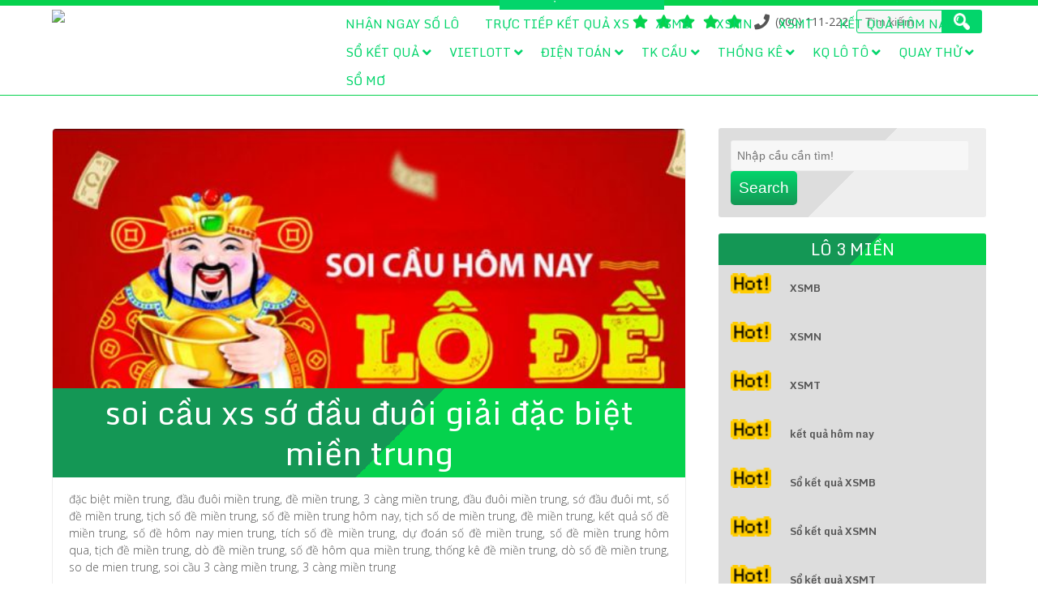

--- FILE ---
content_type: text/html; charset=utf-8
request_url: https://soicau3canghomnay.com/soi-cau-xo-so-du-doan-chuan-ngay-dau-duoi-giai-dac-biet-mien-trung/
body_size: 16016
content:
<!DOCTYPE html><html lang="vi"><head><meta charset="UTF-8" /><meta name="viewport" content="width=device-width" /><link rel="profile" href="https://gmpg.org/xfn/11" /><link rel="pingback" href="https://soicau3canghomnay.com/xmlrpc.php" /><meta name='robots' content='index, follow, max-image-preview:large, max-snippet:-1, max-video-preview:-1' /><link type="text/css" media="all" href="https://soicau3canghomnay.com/wp-content/cache/breeze-minification/css/breeze_826b5dc25ffb3e62fe303828ca6a393e.css" rel="stylesheet" /><title>&#273;&#7847;u &#273;u&ocirc;i gi&#7843;i &#273;&#7863;c bi&#7879;t mt - soi c&#7847;u xs s&#7899; &#273;&#7847;u &#273;u&ocirc;i gi&#7843;i &#273;&#7863;c bi&#7879;t mi&#7873;n trung</title><meta name="description" content="soi c&#7847;u xs s&#7899; &#273;&#7847;u &#273;u&ocirc;i gi&#7843;i &#273;&#7863;c bi&#7879;t mi&#7873;n trung - s&#7889; &#273;&#7873; mi&#7873;n trung - c&#7847;u &#273;&#7873; &#273;&#7865;p nh&#7845;t ng&agrave;y h&ocirc;m nay - &#273;&#7873; mt &#273;&#7865;p ng&agrave;y h&ocirc;m nay - &#273;&#7847;u &#273;u&ocirc;i gi&#7843;i &#273;&#7863;c bi&#7879;t mt" /><link rel="canonical" href="https://soicau3canghomnay.com/soi-cau-xo-so-du-doan-chuan-ngay-dau-duoi-giai-dac-biet-mien-trung/" /><meta property="og:locale" content="vi_VN" /><meta property="og:type" content="article" /><meta property="og:title" content="&#273;&#7847;u &#273;u&ocirc;i gi&#7843;i &#273;&#7863;c bi&#7879;t mt - soi c&#7847;u xs s&#7899; &#273;&#7847;u &#273;u&ocirc;i gi&#7843;i &#273;&#7863;c bi&#7879;t mi&#7873;n trung" /><meta property="og:description" content="soi c&#7847;u xs s&#7899; &#273;&#7847;u &#273;u&ocirc;i gi&#7843;i &#273;&#7863;c bi&#7879;t mi&#7873;n trung - s&#7889; &#273;&#7873; mi&#7873;n trung - c&#7847;u &#273;&#7873; &#273;&#7865;p nh&#7845;t ng&agrave;y h&ocirc;m nay - &#273;&#7873; mt &#273;&#7865;p ng&agrave;y h&ocirc;m nay - &#273;&#7847;u &#273;u&ocirc;i gi&#7843;i &#273;&#7863;c bi&#7879;t mt" /><meta property="og:url" content="https://soicau3canghomnay.com/soi-cau-xo-so-du-doan-chuan-ngay-dau-duoi-giai-dac-biet-mien-trung/" /><meta property="og:site_name" content="du doan xo so - soi c&#7847;u l&ocirc; mi&#7873;n b&#7855;c mi&#7877;n ph&iacute; h&ocirc;m nay" /><meta property="article:published_time" content="2026-12-24T11:21:27+00:00" /><meta property="og:image" content="https://soicau3canghomnay.com/wp-content/uploads/2024/02/soi-cau-mobi-600x314-1.jpg" /><meta property="og:image:width" content="600" /><meta property="og:image:height" content="344" /><meta property="og:image:type" content="image/jpeg" /><meta name="author" content="admin" /><meta name="twitter:card" content="summary_large_image" /><meta name="twitter:label1" content="&#272;&#432;&#7907;c vi&#7871;t b&#7903;i" /><meta name="twitter:data1" content="" /><meta name="twitter:label2" content="&#431;&#7899;c t&iacute;nh th&#7901;i gian &#273;&#7885;c" /><meta name="twitter:data2" content="3 ph&uacute;t" /> <script type="application/ld+json" class="yoast-schema-graph">{"@context":"https://schema.org","@graph":[{"@type":"WebPage","@id":"https://soicau3canghomnay.com/soi-cau-xo-so-du-doan-chuan-ngay-dau-duoi-giai-dac-biet-mien-trung/","url":"https://soicau3canghomnay.com/soi-cau-xo-so-du-doan-chuan-ngay-dau-duoi-giai-dac-biet-mien-trung/","name":"&#273;&#7847;u &#273;u&ocirc;i gi&#7843;i &#273;&#7863;c bi&#7879;t mt - soi c&#7847;u xs s&#7899; &#273;&#7847;u &#273;u&ocirc;i gi&#7843;i &#273;&#7863;c bi&#7879;t mi&#7873;n trung","isPartOf":{"@id":"https://soicau3canghomnay.com/#website"},"primaryImageOfPage":{"@id":"https://soicau3canghomnay.com/soi-cau-xo-so-du-doan-chuan-ngay-dau-duoi-giai-dac-biet-mien-trung/#primaryimage"},"image":{"@id":"https://soicau3canghomnay.com/soi-cau-xo-so-du-doan-chuan-ngay-dau-duoi-giai-dac-biet-mien-trung/#primaryimage"},"thumbnailUrl":"https://soicau3canghomnay.com/wp-content/uploads/2025/02/soi-cau-mobi-600x314-1.jpg","datePublished":"2026-12-24T11:21:27+00:00","dateModified":"2026-12-24T11:21:27+00:00","author":{"@id":"https://soicau3canghomnay.com/#/schema/person/6a90ef6e7fc13ee8090a90270d7841d5"},"description":"soi c&#7847;u xs s&#7899; &#273;&#7847;u &#273;u&ocirc;i gi&#7843;i &#273;&#7863;c bi&#7879;t mi&#7873;n trung - s&#7889; &#273;&#7873; mi&#7873;n trung - c&#7847;u &#273;&#7873; &#273;&#7865;p nh&#7845;t ng&agrave;y h&ocirc;m nay - &#273;&#7873; mt &#273;&#7865;p ng&agrave;y h&ocirc;m nay - &#273;&#7847;u &#273;u&ocirc;i gi&#7843;i &#273;&#7863;c bi&#7879;t mt","breadcrumb":{"@id":"https://soicau3canghomnay.com/soi-cau-xo-so-du-doan-chuan-ngay-dau-duoi-giai-dac-biet-mien-trung/#breadcrumb"},"inLanguage":"vi","potentialAction":[{"@type":"ReadAction","target":["https://soicau3canghomnay.com/soi-cau-xo-so-du-doan-chuan-ngay-dau-duoi-giai-dac-biet-mien-trung/"]}]},{"@type":"ImageObject","inLanguage":"vi","@id":"https://soicau3canghomnay.com/soi-cau-xo-so-du-doan-chuan-ngay-dau-duoi-giai-dac-biet-mien-trung/#primaryimage","url":"https://soicau3canghomnay.com/wp-content/uploads/2025/02/soi-cau-mobi-600x314-1.jpg","contentUrl":"https://soicau3canghomnay.com/wp-content/uploads/2025/02/soi-cau-mobi-600x314-1.jpg","width":600,"height":344},{"@type":"BreadcrumbList","@id":"https://soicau3canghomnay.com/soi-cau-xo-so-du-doan-chuan-ngay-dau-duoi-giai-dac-biet-mien-trung/#breadcrumb","itemListElement":[{"@type":"ListItem","position":1,"name":"Home","item":"https://soicau3canghomnay.com/"},{"@type":"ListItem","position":2,"name":"soi c&#7847;u xs s&#7899; &#273;&#7847;u &#273;u&ocirc;i gi&#7843;i &#273;&#7863;c bi&#7879;t mi&#7873;n trung"}]},{"@type":"WebSite","@id":"https://soicau3canghomnay.com/#website","url":"https://soicau3canghomnay.com/","name":"du doan xo so - soi c&#7847;u l&ocirc; mi&#7873;n b&#7855;c mi&#7877;n ph&iacute; h&ocirc;m nay","description":"du doan xo so - soi c&#7847;u l&ocirc; mi&#7873;n b&#7855;c mi&#7877;n ph&iacute; h&ocirc;m nay","potentialAction":[{"@type":"SearchAction","target":{"@type":"EntryPoint","urlTemplate":"https://soicau3canghomnay.com/?s={search_term_string}"},"query-input":"required name=search_term_string"}],"inLanguage":"vi"},{"@type":"Person","@id":"https://soicau3canghomnay.com/#/schema/person/6a90ef6e7fc13ee8090a90270d7841d5","name":"admin","image":{"@type":"ImageObject","inLanguage":"vi","@id":"https://soicau3canghomnay.com/#/schema/person/image/","url":"https://secure.gravatar.com/avatar/74cae801e3ee021d171dcbceb1ba1db9?s=96&d=mm&r=g","contentUrl":"https://secure.gravatar.com/avatar/74cae801e3ee021d171dcbceb1ba1db9?s=96&d=mm&r=g","caption":"admin"},"url":"https://soicau3canghomnay.com/author/dev-singsing/"}]}</script> <link rel='dns-prefetch' href='//fonts.googleapis.com' /><link rel="alternate" type="application/rss+xml" title="D&ograve;ng th&ocirc;ng tin du doan xo so - soi c&#7847;u l&ocirc; mi&#7873;n b&#7855;c mi&#7877;n ph&iacute; h&ocirc;m nay &raquo;" href="https://soicau3canghomnay.com/feed/" /><link rel="alternate" type="application/rss+xml" title="D&ograve;ng ph&#7843;n h&#7891;i du doan xo so - soi c&#7847;u l&ocirc; mi&#7873;n b&#7855;c mi&#7877;n ph&iacute; h&ocirc;m nay &raquo;" href="https://soicau3canghomnay.com/comments/feed/" /> <script>window._wpemojiSettings = {"baseUrl":"https:\/\/s.w.org\/images\/core\/emoji\/14.0.0\/72x72\/","ext":".png","svgUrl":"https:\/\/s.w.org\/images\/core\/emoji\/14.0.0\/svg\/","svgExt":".svg","source":{"concatemoji":"https:\/\/soicau3canghomnay.com\/wp-includes\/js\/wp-emoji-release.min.js?ver=6.4.7"}};
/*! This file is auto-generated */
!function(i,n){var o,s,e;function c(e){try{var t={supportTests:e,timestamp:(new Date).valueOf()};sessionStorage.setItem(o,JSON.stringify(t))}catch(e){}}function p(e,t,n){e.clearRect(0,0,e.canvas.width,e.canvas.height),e.fillText(t,0,0);var t=new Uint32Array(e.getImageData(0,0,e.canvas.width,e.canvas.height).data),r=(e.clearRect(0,0,e.canvas.width,e.canvas.height),e.fillText(n,0,0),new Uint32Array(e.getImageData(0,0,e.canvas.width,e.canvas.height).data));return t.every(function(e,t){return e===r[t]})}function u(e,t,n){switch(t){case"flag":return n(e,"\ud83c\udff3\ufe0f\u200d\u26a7\ufe0f","\ud83c\udff3\ufe0f\u200b\u26a7\ufe0f")?!1:!n(e,"\ud83c\uddfa\ud83c\uddf3","\ud83c\uddfa\u200b\ud83c\uddf3")&&!n(e,"\ud83c\udff4\udb40\udc67\udb40\udc62\udb40\udc65\udb40\udc6e\udb40\udc67\udb40\udc7f","\ud83c\udff4\u200b\udb40\udc67\u200b\udb40\udc62\u200b\udb40\udc65\u200b\udb40\udc6e\u200b\udb40\udc67\u200b\udb40\udc7f");case"emoji":return!n(e,"\ud83e\udef1\ud83c\udffb\u200d\ud83e\udef2\ud83c\udfff","\ud83e\udef1\ud83c\udffb\u200b\ud83e\udef2\ud83c\udfff")}return!1}function f(e,t,n){var r="undefined"!=typeof WorkerGlobalScope&&self instanceof WorkerGlobalScope?new OffscreenCanvas(300,150):i.createElement("canvas"),a=r.getContext("2d",{willReadFrequently:!0}),o=(a.textBaseline="top",a.font="600 32px Arial",{});return e.forEach(function(e){o[e]=t(a,e,n)}),o}function t(e){var t=i.createElement("script");t.src=e,t.defer=!0,i.head.appendChild(t)}"undefined"!=typeof Promise&&(o="wpEmojiSettingsSupports",s=["flag","emoji"],n.supports={everything:!0,everythingExceptFlag:!0},e=new Promise(function(e){i.addEventListener("DOMContentLoaded",e,{once:!0})}),new Promise(function(t){var n=function(){try{var e=JSON.parse(sessionStorage.getItem(o));if("object"==typeof e&&"number"==typeof e.timestamp&&(new Date).valueOf()<e.timestamp+604800&&"object"==typeof e.supportTests)return e.supportTests}catch(e){}return null}();if(!n){if("undefined"!=typeof Worker&&"undefined"!=typeof OffscreenCanvas&&"undefined"!=typeof URL&&URL.createObjectURL&&"undefined"!=typeof Blob)try{var e="postMessage("+f.toString()+"("+[JSON.stringify(s),u.toString(),p.toString()].join(",")+"));",r=new Blob([e],{type:"text/javascript"}),a=new Worker(URL.createObjectURL(r),{name:"wpTestEmojiSupports"});return void(a.onmessage=function(e){c(n=e.data),a.terminate(),t(n)})}catch(e){}c(n=f(s,u,p))}t(n)}).then(function(e){for(var t in e)n.supports[t]=e[t],n.supports.everything=n.supports.everything&&n.supports[t],"flag"!==t&&(n.supports.everythingExceptFlag=n.supports.everythingExceptFlag&&n.supports[t]);n.supports.everythingExceptFlag=n.supports.everythingExceptFlag&&!n.supports.flag,n.DOMReady=!1,n.readyCallback=function(){n.DOMReady=!0}}).then(function(){return e}).then(function(){var e;n.supports.everything||(n.readyCallback(),(e=n.source||{}).concatemoji?t(e.concatemoji):e.wpemoji&&e.twemoji&&(t(e.twemoji),t(e.wpemoji)))}))}((window,document),window._wpemojiSettings);</script> <link rel='stylesheet' id='searchlight-gfonts1-css' href='//fonts.googleapis.com/css?family=Open+Sans%3A300italic%2C400italic%2C600italic%2C700italic%2C800italic%2C400%2C300%2C600%2C700%2C800&#038;ver=6.4.7' media='all' /><link rel='stylesheet' id='searchlight-gfonts2-css' href='//fonts.googleapis.com/css?family=Monda%3A400%2C700&#038;ver=6.4.7' media='all' /> <script id="breeze-prefetch-js-extra">var breeze_prefetch = {"local_url":"https:\/\/soicau3canghomnay.com","ignore_remote_prefetch":"1","ignore_list":["\/","\/page\/(.)","\/wp-admin\/"]};</script> <script src="https://soicau3canghomnay.com/wp-content/plugins/breeze/assets/js/js-front-end/breeze-prefetch-links.min.js?ver=2.1.6" id="breeze-prefetch-js"></script> <script src="https://soicau3canghomnay.com/wp-includes/js/jquery/jquery.min.js?ver=3.7.1" id="jquery-core-js"></script> <script src="https://soicau3canghomnay.com/wp-includes/js/jquery/jquery-migrate.min.js?ver=3.4.1" id="jquery-migrate-js"></script> <script src="https://soicau3canghomnay.com/wp-content/themes/searchlight/js/menu.js?ver=6.4.7" id="searchlight-menu-style-js"></script> <script src="https://soicau3canghomnay.com/wp-content/themes/searchlight/js/fixedheader.js?ver=6.4.7" id="searchlight-fixed-header-js"></script> <link rel="https://api.w.org/" href="https://soicau3canghomnay.com/wp-json/" /><link rel="alternate" type="application/json" href="https://soicau3canghomnay.com/wp-json/wp/v2/posts/16636" /><link rel="EditURI" type="application/rsd+xml" title="RSD" href="https://soicau3canghomnay.com/xmlrpc.php?rsd" /><meta name="generator" content="WordPress 6.4.7" /><link rel='shortlink' href='https://soicau3canghomnay.com/?p=16636' /><link rel="alternate" type="application/json+oembed" href="https://soicau3canghomnay.com/wp-json/oembed/1.0/embed?url=https%3A%2F%2Fsoicau3canghomnay.com%2Fsoi-cau-xo-so-du-doan-chuan-ngay-dau-duoi-giai-dac-biet-mien-trung%2F" /><link rel="alternate" type="text/xml+oembed" href="https://soicau3canghomnay.com/wp-json/oembed/1.0/embed?url=https%3A%2F%2Fsoicau3canghomnay.com%2Fsoi-cau-xo-so-du-doan-chuan-ngay-dau-duoi-giai-dac-biet-mien-trung%2F&#038;format=xml" /> <script async src="https://soicau3canghomnay.com/wp-content/uploads/breeze/google/gtag.js?id=G-H67RC2Z0T2"></script> <script>window.dataLayer = window.dataLayer || [];
			function gtag(){dataLayer.push(arguments);}
			gtag('js', new Date());
			gtag('config', 'G-H67RC2Z0T2');</script> <link rel="icon" href="https://soicau3canghomnay.com/wp-content/uploads/2025/08/images-150x150.png" sizes="32x32" /><link rel="icon" href="https://soicau3canghomnay.com/wp-content/uploads/2025/08/images.png" sizes="192x192" /><link rel="apple-touch-icon" href="https://soicau3canghomnay.com/wp-content/uploads/2025/08/images.png" /><meta name="msapplication-TileImage" content="https://soicau3canghomnay.com/wp-content/uploads/2025/08/images.png" /></head><body class="post-template-default single single-post postid-16636 single-format-standard" ><div id="resmwdt"></div><div id ="header"><div id ="header-content"> <a id="logotitlecon" href="https://soicau3canghomnay.com/"><img loading="lazy" class="site-logo logotitle" src="https://soicauok.com/wp-content/uploads/2025/09/images.jpg"/></a><h2 class="site-title-hidden">du doan xo so &#8211; soi c&#7847;u l&ocirc; mi&#7873;n b&#7855;c mi&#7877;n ph&iacute; h&ocirc;m nay</h2><div id="top-menu-con"><div class="social social-link"><a href="#"target="_blank"> </a><a href="#"target="_blank"> </a><a href="#"target="_blank"> </a><a href="#"target="_blank"> </a><a href="#"target="_blank"> </a></div><div class="connumber">(000) 111-222</div><form role="search" method="get" class="search-form" action="https://soicau3canghomnay.com/"> <label> <span class="screen-reader-text">T&igrave;m ki&#7871;m cho:</span> <input type="search" class="search-field" placeholder="T&igrave;m ki&#7871;m &hellip;" value="" name="s" /> </label> <input type="submit" class="search-submit" value="T&igrave;m ki&#7871;m" /></form></div><div id="mobile-menu"></div><nav id="main-menu-con"><div class="menu-memu-container"><ul id="menu-memu" class="menu"><li id="menu-item-16734" class="menu-item menu-item-type-post_type menu-item-object-page menu-item-home menu-item-16734"><a href="https://soicau3canghomnay.com/trang-chu/">du doan xo so &ndash; soi c&#7847;u l&ocirc; mi&#7873;n b&#7855;c mi&#7877;n ph&iacute; h&ocirc;m nay</a></li><li id="menu-item-17325" class="menu-item menu-item-type-taxonomy menu-item-object-category menu-item-has-children menu-item-17325"><a href="https://soicau3canghomnay.com/cau-vip-mb-hom-nay/">C&#7847;u vip mb h&ocirc;m nay</a><ul class="sub-menu"><li id="menu-item-17017" class="menu-item menu-item-type-post_type menu-item-object-page menu-item-17017"><a href="https://soicau3canghomnay.com/soi-cau-xo-so-du-doan-chuan-ngay-bach-thu-lo-2-nhay-mien-bac/">d&#7921; &#273;o&aacute;n chu&#7849;n ngay b&#7841;ch th&#7911; l&ocirc; 2 nh&aacute;y mi&#7873;n b&#7855;c</a></li><li id="menu-item-16699" class="menu-item menu-item-type-post_type menu-item-object-page menu-item-16699"><a href="https://soicau3canghomnay.com/soi-cau-xo-so-du-doan-chuan-ngay-ba-cang-vip-mien-bac/">soi c&#7847;u x&#7893; s&#7889; d&#7921; &#273;o&aacute;n chu&#7849;n ngay ba c&agrave;ng v&iacute;p mb</a></li><li id="menu-item-16700" class="menu-item menu-item-type-post_type menu-item-object-page menu-item-16700"><a href="https://soicau3canghomnay.com/soi-cau-xo-so-du-doan-chuan-ngay-bach-thu-de-mien-bac/">soi c&#7847;u d&#7921; &#273;o&aacute;n chu&#7849;n ngay b&#7841;ch th&#7911; &#273;&#7873; mi&#7873;n b&#7855;c</a></li><li id="menu-item-16701" class="menu-item menu-item-type-post_type menu-item-object-page menu-item-16701"><a href="https://soicau3canghomnay.com/soi-cau-xo-so-du-doan-chuan-ngay-bach-thu-lo-kep-mien-bac/">d&#7921; &#273;o&aacute;n chu&#7849;n ngay b&#7841;ch th&#7911; l&ocirc; k&eacute;p mi&#7873;n b&#7855;c</a></li><li id="menu-item-16702" class="menu-item menu-item-type-post_type menu-item-object-page menu-item-16702"><a href="https://soicau3canghomnay.com/soi-cau-xo-so-du-doan-chuan-ngay-bach-thu-lo-mien-bac/">soi c&#7847;u d&#7921; &#273;o&aacute;n chu&#7849;n ngay b&#7841;ch th&#7911; l&ocirc; mi&#7873;n b&#7855;c</a></li><li id="menu-item-16705" class="menu-item menu-item-type-post_type menu-item-object-page menu-item-16705"><a href="https://soicau3canghomnay.com/soi-cau-xo-so-du-doan-chuan-ngay-cap-3-cang-vip-mien-bac/">d&#7921; &#273;o&aacute;n chu&#7849;n ngay c&#7863;p 3 c&agrave;ng v&iacute;p mi&#7873;n b&#7855;c</a></li><li id="menu-item-16708" class="menu-item menu-item-type-post_type menu-item-object-page menu-item-16708"><a href="https://soicau3canghomnay.com/soi-cau-xo-so-du-doan-chuan-ngay-dan-de-4-con-mien-bac/">soi c&#7847;u xs chu&#7849;n ngay d&agrave;n &#273;&#7873; 4 con mi&#7873;n b&#7855;c</a></li><li id="menu-item-17209" class="menu-item menu-item-type-post_type menu-item-object-page menu-item-17209"><a href="https://soicau3canghomnay.com/soi-cau-xo-du-doan-chuan-ngay-dan-de-6-con-mien-bac/">soi c&#7847;u xs chu&#7849;n ngay d&agrave;n &#273;&#7873; 6 con mi&#7873;n b&#7855;c</a></li><li id="menu-item-17208" class="menu-item menu-item-type-post_type menu-item-object-page menu-item-17208"><a href="https://soicau3canghomnay.com/soi-cau-xo-du-doan-chuan-ngay-dan-de-8-con-mien-bac/">soi c&#7847;u xs chu&#7849;n ngay d&agrave;n &#273;&#7873; 8 con mi&#7873;n b&#7855;c</a></li><li id="menu-item-17207" class="menu-item menu-item-type-post_type menu-item-object-page menu-item-17207"><a href="https://soicau3canghomnay.com/soi-cau-xo-du-doan-chuan-ngay-dan-de-10-con-mien-bac/">soi c&#7847;u xs chu&#7849;n ngay d&agrave;n &#273;&#7873; 10 con mi&#7873;n b&#7855;c</a></li><li id="menu-item-16709" class="menu-item menu-item-type-post_type menu-item-object-page menu-item-16709"><a href="https://soicau3canghomnay.com/soi-cau-xo-so-du-doan-chuan-ngay-dan-de-dau-duoi-mien-bac/">soi c&#7847;u xs chu&#7849;n ngay d&agrave;n &#273;&#7873; &#273;&#7847;u &#273;u&ocirc;i mi&#7873;n b&#7855;c</a></li><li id="menu-item-16710" class="menu-item menu-item-type-post_type menu-item-object-page menu-item-16710"><a href="https://soicau3canghomnay.com/soi-cau-xo-so-du-doan-chuan-ngay-dan-lo-10-con-mien-bac/">soi c&#7847;u xs d&#7921; &#273;o&aacute;n chu&#7849;n ngay d&agrave;n l&ocirc; 10 con mi&#7873;n b&#7855;c</a></li><li id="menu-item-16711" class="menu-item menu-item-type-post_type menu-item-object-page menu-item-16711"><a href="https://soicau3canghomnay.com/soi-cau-xo-so-du-doan-chuan-ngay-dan-lo-4-con-mien-bac/">soi c&#7847;u x&#7893; s&#7889; d&#7921; &#273;o&aacute;n chu&#7849;n ngay d&agrave;n l&ocirc; 4 con mi&#7873;n b&#7855;c</a></li></ul></li><li id="menu-item-17322" class="menu-item menu-item-type-taxonomy menu-item-object-category menu-item-has-children menu-item-17322"><a href="https://soicau3canghomnay.com/cau-dep-mb-hom-nay/">C&#7847;u &#273;&#7865;p mb h&ocirc;m nay</a><ul class="sub-menu"><li id="menu-item-16712" class="menu-item menu-item-type-post_type menu-item-object-page menu-item-16712"><a href="https://soicau3canghomnay.com/soi-cau-xo-so-du-doan-chuan-ngay-dan-lo-6-con-mien-bac/">soi c&#7847;u x&#7893; s&#7889; d&#7921; &#273;o&aacute;n chu&#7849;n ngay d&agrave;n l&ocirc; 6 con mi&#7873;n b&#7855;c</a></li><li id="menu-item-16713" class="menu-item menu-item-type-post_type menu-item-object-page menu-item-16713"><a href="https://soicau3canghomnay.com/soi-cau-xo-so-du-doan-chuan-ngay-dan-lo-8-con-mien-bac/">soi c&#7847;u x&#7893; s&#7889; d&#7921; &#273;o&aacute;n chu&#7849;n ngay d&agrave;n l&ocirc; 8 con mi&#7873;n b&#7855;c</a></li><li id="menu-item-16720" class="menu-item menu-item-type-post_type menu-item-object-page menu-item-16720"><a href="https://soicau3canghomnay.com/soi-cau-xo-so-du-doan-chuan-ngay-lo-xien-2-mien-bac/">soi c&#7847;u x&#7893; s&#7889; d&#7921; &#273;o&aacute;n chu&#7849;n ngay l&ocirc; xi&ecirc;n 2 mi&#7873;n b&#7855;c</a></li><li id="menu-item-16721" class="menu-item menu-item-type-post_type menu-item-object-page menu-item-16721"><a href="https://soicau3canghomnay.com/soi-cau-xo-so-du-doan-chuan-ngay-lo-xien-3-mien-bac/">soi c&#7847;u x&#7893; s&#7889; d&#7921; &#273;o&aacute;n chu&#7849;n ngay l&ocirc; xi&ecirc;n 3 mi&#7873;n b&#7855;c</a></li><li id="menu-item-16722" class="menu-item menu-item-type-post_type menu-item-object-page menu-item-16722"><a href="https://soicau3canghomnay.com/soi-cau-xo-so-du-doan-chuan-ngay-lo-xien-4-mien-bac/">soi c&#7847;u x&#7893; s&#7889; d&#7921; &#273;o&aacute;n chu&#7849;n ngay l&ocirc; xi&ecirc;n 4 mi&#7873;n b&#7855;c</a></li><li id="menu-item-16727" class="menu-item menu-item-type-post_type menu-item-object-page menu-item-16727"><a href="https://soicau3canghomnay.com/soi-cau-xo-so-du-doan-chuan-ngay-song-thu-de-mien-bac/">soi c&#7847;u d&#7921; &#273;o&aacute;n chu&#7849;n ngay song th&#7911; &#273;&#7873; mi&#7873;n b&#7855;c</a></li><li id="menu-item-16728" class="menu-item menu-item-type-post_type menu-item-object-page menu-item-16728"><a href="https://soicau3canghomnay.com/soi-cau-xo-so-du-doan-chuan-ngay-song-thu-lo-kep-mien-bac/">d&#7921; &#273;o&aacute;n chu&#7849;n ngay song th&#7911; l&ocirc; k&eacute;p mi&#7873;n b&#7855;c</a></li><li id="menu-item-16729" class="menu-item menu-item-type-post_type menu-item-object-page menu-item-16729"><a href="https://soicau3canghomnay.com/soi-cau-xo-so-du-doan-chuan-ngay-song-thu-lo-mien-bac/">soi c&#7847;u d&#7921; &#273;o&aacute;n chu&#7849;n ngay song th&#7911; l&ocirc; mi&#7873;n b&#7855;c</a></li></ul></li><li id="menu-item-17324" class="menu-item menu-item-type-taxonomy menu-item-object-category current-post-ancestor current-menu-ancestor current-menu-parent current-page-parent menu-item-has-children menu-item-17324"><a href="https://soicau3canghomnay.com/cau-dep-mt-hom-nay/">C&#7847;u &#273;&#7865;p mt h&ocirc;m nay</a><ul class="sub-menu"><li id="menu-item-16704" class="menu-item menu-item-type-post_type menu-item-object-page menu-item-16704"><a href="https://soicau3canghomnay.com/soi-cau-xo-so-du-doan-chuan-ngay-bao-lo-mien-trung/">soi c&#7847;u d&#7921; &#273;o&aacute;n chu&#7849;n ngay bao l&ocirc; mi&#7873;n trung</a></li><li id="menu-item-16707" class="menu-item menu-item-type-post_type menu-item-object-page menu-item-16707"><a href="https://soicau3canghomnay.com/soi-cau-xo-so-du-doan-chuan-ngay-cap-xiu-chu-mien-trung/">soi c&#7847;u x&#7893; s&#7889; chu&#7849;n ngay c&#7863;p x&iacute;u ch&#7911; mi&#7873;n trung</a></li><li id="menu-item-16715" class="menu-item menu-item-type-post_type menu-item-object-page menu-item-16715"><a href="https://soicau3canghomnay.com/soi-cau-xo-so-du-doan-chuan-ngay-dac-biet-mien-trung/">soi c&#7847;u x&#7893; s&#7889; chu&#7849;n ngay &#273;&#7863;c bi&#7879;t mi&#7873;n trung</a></li><li id="menu-item-16717" class="menu-item menu-item-type-post_type menu-item-object-page menu-item-16717"><a href="https://soicau3canghomnay.com/soi-cau-xo-so-du-doan-chuan-ngay-giai-tam-mien-trung/">soi c&#7847;u x&#7893; s&#7889; chu&#7849;n ngay gi&#7843;i t&aacute;m mi&#7873;n trung</a></li><li id="menu-item-16719" class="menu-item menu-item-type-post_type menu-item-object-page menu-item-16719"><a href="https://soicau3canghomnay.com/soi-cau-xo-so-du-doan-chuan-ngay-lo-3-mien-trung/">soi c&#7847;u x&#7893; s&#7889; d&#7921; &#273;o&aacute;n chu&#7849;n ngay l&ocirc; 3 s&#7889; mi&#7873;n trung</a></li><li id="menu-item-16724" class="menu-item menu-item-type-post_type menu-item-object-page menu-item-16724"><a href="https://soicau3canghomnay.com/soi-cau-xo-so-du-doan-chuan-ngay-dau-duoi-giai-8-mien-trung/">soi c&#7847;u x&#7893; s&#7889; chu&#7849;n ngay s&#7899; &#273;&#7847;u &#273;u&ocirc;i gi&#7843;i 8 mi&#7873;n trung</a></li><li id="menu-item-16726" class="menu-item menu-item-type-post_type menu-item-object-page current-menu-item page_item page-item-16636 current_page_item menu-item-16726"><a href="https://soicau3canghomnay.com/soi-cau-xo-so-du-doan-chuan-ngay-dau-duoi-giai-dac-biet-mien-trung/" aria-current="page">soi c&#7847;u xs s&#7899; &#273;&#7847;u &#273;u&ocirc;i gi&#7843;i &#273;&#7863;c bi&#7879;t mi&#7873;n trung</a></li><li id="menu-item-16731" class="menu-item menu-item-type-post_type menu-item-object-page menu-item-16731"><a href="https://soicau3canghomnay.com/soi-cau-xo-so-du-doan-chuan-ngay-song-thu-lo-mien-trung/">soi c&#7847;u x&#7893; s&#7889; chu&#7849;n ngay song th&#7911; l&ocirc; mi&#7873;n trung</a></li><li id="menu-item-16733" class="menu-item menu-item-type-post_type menu-item-object-page menu-item-16733"><a href="https://soicau3canghomnay.com/soi-cau-xo-so-du-doan-chuan-ngay-xiu-chu-mien-trung/">soi c&#7847;u x&#7893; s&#7889; d&#7921; &#273;o&aacute;n chu&#7849;n ngay x&iacute;u ch&#7911; mi&#7873;n trung</a></li></ul></li><li id="menu-item-17323" class="menu-item menu-item-type-taxonomy menu-item-object-category menu-item-has-children menu-item-17323"><a href="https://soicau3canghomnay.com/cau-dep-mn-hom-nay/">C&#7847;u &#273;&#7865;p mn h&ocirc;m nay</a><ul class="sub-menu"><li id="menu-item-16703" class="menu-item menu-item-type-post_type menu-item-object-page menu-item-16703"><a href="https://soicau3canghomnay.com/soi-cau-xo-so-du-doan-chuan-ngay-bao-lo-mien-nam/">soi c&#7847;u x&#7893; s&#7889; d&#7921; &#273;o&aacute;n chu&#7849;n ngay bao l&ocirc; mi&#7873;n nam</a></li><li id="menu-item-16706" class="menu-item menu-item-type-post_type menu-item-object-page menu-item-16706"><a href="https://soicau3canghomnay.com/soi-cau-xo-so-du-doan-chuan-ngay-cap-xiu-chu-mien-nam/">soi c&#7847;u x&#7893; s&#7889; chu&#7849;n ngay c&#7863;p x&iacute;u ch&#7911; mi&#7873;n nam</a></li><li id="menu-item-16714" class="menu-item menu-item-type-post_type menu-item-object-page menu-item-16714"><a href="https://soicau3canghomnay.com/soi-cau-xo-so-du-doan-chuan-ngay-dac-biet-mien-nam/">soi c&#7847;u x&#7893; s&#7889; d&#7921; &#273;o&aacute;n chu&#7849;n ngay &#273;&#7863;c bi&#7879;t mi&#7873;n nam</a></li><li id="menu-item-16716" class="menu-item menu-item-type-post_type menu-item-object-page menu-item-16716"><a href="https://soicau3canghomnay.com/soi-cau-xo-so-du-doan-chuan-ngay-giai-tam-mien-nam/">soi c&#7847;u x&#7893; s&#7889; d&#7921; &#273;o&aacute;n chu&#7849;n ngay gi&#7843;i t&aacute;m mi&#7873;n nam</a></li><li id="menu-item-16718" class="menu-item menu-item-type-post_type menu-item-object-page menu-item-16718"><a href="https://soicau3canghomnay.com/soi-cau-xo-so-du-doan-chuan-ngay-lo-3-mien-nam/">soi c&#7847;u x&#7893; s&#7889; d&#7921; &#273;o&aacute;n chu&#7849;n ngay l&ocirc; 3 s&#7889; mi&#7873;n nam</a></li><li id="menu-item-16723" class="menu-item menu-item-type-post_type menu-item-object-page menu-item-16723"><a href="https://soicau3canghomnay.com/soi-cau-xo-so-du-doan-chuan-ngay-dau-duoi-giai-8-mien-nam/">soi c&#7847;u x&#7893; s&#7889; chu&#7849;n ngay s&#7899; &#273;&#7847;u &#273;u&ocirc;i gi&#7843;i 8 mi&#7873;n nam</a></li><li id="menu-item-16725" class="menu-item menu-item-type-post_type menu-item-object-page menu-item-16725"><a href="https://soicau3canghomnay.com/soi-cau-xo-so-du-doan-chuan-ngay-dau-duoi-giai-dac-biet-mien-nam/">soi c&#7847;u xs s&#7899; &#273;&#7847;u &#273;u&ocirc;i gi&#7843;i &#273;&#7863;c bi&#7879;t mi&#7873;n nam</a></li><li id="menu-item-16732" class="menu-item menu-item-type-post_type menu-item-object-page menu-item-16732"><a href="https://soicau3canghomnay.com/soi-cau-xo-so-du-doan-chuan-ngay-xiu-chu-mien-nam/">soi c&#7847;u x&#7893; s&#7889; d&#7921; &#273;o&aacute;n chu&#7849;n ngay x&iacute;u ch&#7911; mi&#7873;n nam</a></li><li id="menu-item-16730" class="menu-item menu-item-type-post_type menu-item-object-page menu-item-16730"><a href="https://soicau3canghomnay.com/soi-cau-xo-so-du-doan-chuan-ngay-song-thu-lo-mien-nam/">soi c&#7847;u x&#7893; s&#7889; chu&#7849;n ngay song th&#7911; l&ocirc; mi&#7873;n nam</a></li></ul></li><li id="menu-item-17326" class="menu-item menu-item-type-taxonomy menu-item-object-category menu-item-17326"><a href="https://soicau3canghomnay.com/lo-de-dac-biet/">L&ocirc; &#273;&#7873; &#273;&#7863;c bi&#7879;t</a></li><li id="menu-item-17327" class="menu-item menu-item-type-taxonomy menu-item-object-category menu-item-17327"><a href="https://soicau3canghomnay.com/nhan-ngay-so-lo/">Nh&#7853;n ngay s&#7889; l&ocirc;</a></li><li id="menu-item-16986" class="menu-item menu-item-type-post_type menu-item-object-post menu-item-16986"><a href="https://soicau3canghomnay.com/truc-tiep-ket-qua-xs/">TR&#7920;C TI&#7870;P K&#7870;T QU&#7842; XS</a></li><li id="menu-item-18296" class="menu-item menu-item-type-post_type menu-item-object-post menu-item-18296"><a href="https://soicau3canghomnay.com/xsmb-kqxsmb-ket-qua-sxmb-3-mien/">XSMB</a></li><li id="menu-item-18297" class="menu-item menu-item-type-post_type menu-item-object-post menu-item-18297"><a href="https://soicau3canghomnay.com/xsmn-kqxsmn-ket-qua-sxmn-chuan-an-chac/">XSMN</a></li><li id="menu-item-18298" class="menu-item menu-item-type-post_type menu-item-object-post menu-item-18298"><a href="https://soicau3canghomnay.com/xsmt-kqxsmt-ket-qua-sxmt-hom-nay/">XSMT</a></li><li id="menu-item-18299" class="menu-item menu-item-type-post_type menu-item-object-post menu-item-18299"><a href="https://soicau3canghomnay.com/ket-qua-xo-so-chuan-nhat-3-mien/">k&#7871;t qu&#7843; h&ocirc;m nay</a></li><li id="menu-item-18300" class="menu-item menu-item-type-post_type menu-item-object-post menu-item-has-children menu-item-18300"><a href="https://soicau3canghomnay.com/xsmb-30-ngay-chuan-nhat/">S&#7893; k&#7871;t qu&#7843;</a><ul class="sub-menu"><li id="menu-item-18301" class="menu-item menu-item-type-post_type menu-item-object-post menu-item-18301"><a href="https://soicau3canghomnay.com/xsmb-30-ngay-chuan-nhat/">S&#7893; k&#7871;t qu&#7843; XSMB</a></li><li id="menu-item-18302" class="menu-item menu-item-type-post_type menu-item-object-post menu-item-18302"><a href="https://soicau3canghomnay.com/xsmt-30-ngay-so-chuan-mt-an-ngay/">S&#7893; k&#7871;t qu&#7843; XSMT</a></li><li id="menu-item-18303" class="menu-item menu-item-type-post_type menu-item-object-post menu-item-18303"><a href="https://soicau3canghomnay.com/xsmn-soi-cau-chuan/">S&#7893; k&#7871;t qu&#7843; XSMN</a></li></ul></li><li id="menu-item-18304" class="menu-item menu-item-type-post_type menu-item-object-post menu-item-has-children menu-item-18304"><a href="https://soicau3canghomnay.com/xo-so-vietlott-danh-chuan/">Vietlott</a><ul class="sub-menu"><li id="menu-item-18305" class="menu-item menu-item-type-post_type menu-item-object-post menu-item-18305"><a href="https://soicau3canghomnay.com/xo-so-vietlott-danh-chuan/">x&#7893; s&#7889; vietlott</a></li><li id="menu-item-18306" class="menu-item menu-item-type-post_type menu-item-object-post menu-item-18306"><a href="https://soicau3canghomnay.com/xo-so-mega-6-45-hom-nay/">Xo so mega 6/45</a></li><li id="menu-item-18307" class="menu-item menu-item-type-post_type menu-item-object-post menu-item-18307"><a href="https://soicau3canghomnay.com/xo-so-power-6-55-chuan/">x&#7893; s&#7889; Power 6/55</a></li><li id="menu-item-18308" class="menu-item menu-item-type-post_type menu-item-object-post menu-item-18308"><a href="https://soicau3canghomnay.com/xo-so-max-3d-ket-qua-no/">Max 3D</a></li><li id="menu-item-18309" class="menu-item menu-item-type-post_type menu-item-object-post menu-item-18309"><a href="https://soicau3canghomnay.com/xo-so-max-4d-ket-qua-4d/">Max 4D</a></li><li id="menu-item-18310" class="menu-item menu-item-type-post_type menu-item-object-post menu-item-18310"><a href="https://soicau3canghomnay.com/thong-ke-xs-mega-6-45/">Th&#7889;ng k&ecirc;</a></li></ul></li><li id="menu-item-18311" class="menu-item menu-item-type-post_type menu-item-object-post menu-item-has-children menu-item-18311"><a href="https://soicau3canghomnay.com/xo-so-dien-toan-chuan-dep/">&#272;i&#7879;n to&aacute;n</a><ul class="sub-menu"><li id="menu-item-18312" class="menu-item menu-item-type-post_type menu-item-object-post menu-item-18312"><a href="https://soicau3canghomnay.com/xo-so-dien-toan-chuan-dep/">X&#7893; s&#7889; &#273;i&#7879;n to&aacute;n 6&#215;36</a></li><li id="menu-item-18313" class="menu-item menu-item-type-post_type menu-item-object-post menu-item-18313"><a href="https://soicau3canghomnay.com/xo-so-dien-toan-123-hom-nay/">X&#7893; s&#7889; &#273;i&#7879;n to&aacute;n 123</a></li><li id="menu-item-18314" class="menu-item menu-item-type-post_type menu-item-object-post menu-item-18314"><a href="https://soicau3canghomnay.com/xo-so-than-tai-phat-tai/">X&#7893; s&#7889; th&#7847;n t&agrave;i</a></li></ul></li><li id="menu-item-18315" class="menu-item menu-item-type-post_type menu-item-object-post menu-item-has-children menu-item-18315"><a href="https://soicau3canghomnay.com/cau-bach-thu-bac-trung-nam-3-mien/">TK C&#7847;u</a><ul class="sub-menu"><li id="menu-item-18316" class="menu-item menu-item-type-post_type menu-item-object-post menu-item-18316"><a href="https://soicau3canghomnay.com/cau-bach-thu-bac-trung-nam-3-mien/">C&#7847;u b&#7841;ch th&#7911; (MB</a></li><li id="menu-item-18317" class="menu-item menu-item-type-post_type menu-item-object-post menu-item-18317"><a href="https://soicau3canghomnay.com/cau-lat-lien-tuc-mb/">C&#7847;u l&#7853;t li&ecirc;n t&#7909;c (MB</a></li><li id="menu-item-18318" class="menu-item menu-item-type-post_type menu-item-object-post menu-item-18318"><a href="https://soicau3canghomnay.com/cau-ve-ca-cap-mb/">C&#7847;u v&#7873; c&#7843; c&#7863;p (MB)</a></li><li id="menu-item-18319" class="menu-item menu-item-type-post_type menu-item-object-post menu-item-18319"><a href="https://soicau3canghomnay.com/cau-ve-2-nhay-hom-nay/">C&#7847;u v&#7873; nhi&#7873;u nh&aacute;y (MB)</a></li></ul></li><li id="menu-item-18320" class="menu-item menu-item-type-post_type menu-item-object-post menu-item-has-children menu-item-18320"><a href="https://soicau3canghomnay.com/thong-ke-lo-mb-dau-duoi/">Th&#7889;ng k&ecirc;</a><ul class="sub-menu"><li id="menu-item-18321" class="menu-item menu-item-type-post_type menu-item-object-post menu-item-18321"><a href="https://soicau3canghomnay.com/thong-ke-lo-mb-dau-duoi/">th&#7889;ng k&ecirc; l&ocirc; mb &#273;&#7847;u &#273;u&ocirc;i</a></li><li id="menu-item-18322" class="menu-item menu-item-type-post_type menu-item-object-post menu-item-18322"><a href="https://soicau3canghomnay.com/thong-ke-lo-gan-dep/">th&#7889;ng k&ecirc; l&ocirc; gan &#273;&#7865;p</a></li><li id="menu-item-18323" class="menu-item menu-item-type-post_type menu-item-object-post menu-item-18323"><a href="https://soicau3canghomnay.com/lo-xien-thong-ke-lo-xien-chuan/">Th&#7889;ng k&ecirc; l&ocirc; xi&ecirc;n</a></li><li id="menu-item-18324" class="menu-item menu-item-type-post_type menu-item-object-post menu-item-18324"><a href="https://soicau3canghomnay.com/lo-kep-thong-ke-lo-kep-chuan/">Th&#7889;ng k&ecirc; l&ocirc; k&eacute;p</a></li><li id="menu-item-18325" class="menu-item menu-item-type-post_type menu-item-object-post menu-item-18325"><a href="https://soicau3canghomnay.com/thong-ke-lo-to-theo-dau/">Th&#7889;ng k&ecirc; &#272;&#7847;u</a></li><li id="menu-item-18326" class="menu-item menu-item-type-post_type menu-item-object-post menu-item-18326"><a href="https://soicau3canghomnay.com/thong-ke-loto-theo-duoi/">Th&#7889;ng k&ecirc; &#272;u&ocirc;i</a></li><li id="menu-item-18327" class="menu-item menu-item-type-post_type menu-item-object-post menu-item-18327"><a href="https://soicau3canghomnay.com/thong-ke-dau-duoi-chuan-no/">Th&#7889;ng k&ecirc; &#272;&#7847;u &ndash; &#272;u&ocirc;i</a></li><li id="menu-item-18328" class="menu-item menu-item-type-post_type menu-item-object-post menu-item-18328"><a href="https://soicau3canghomnay.com/thong-ke-lo-to-tong/">Th&#7889;ng k&ecirc; T&#7893;ng</a></li><li id="menu-item-18329" class="menu-item menu-item-type-post_type menu-item-object-post menu-item-18329"><a href="https://soicau3canghomnay.com/thong-ke-tan-suat/">T&#7847;n su&#7845;t xu&#7845;t hi&#7879;n</a></li><li id="menu-item-18330" class="menu-item menu-item-type-post_type menu-item-object-post menu-item-18330"><a href="https://soicau3canghomnay.com/thong-ke-loto-tu-00-99-nay/">TK t&#7915; 00 &#273;&#7871;n 99</a></li></ul></li><li id="menu-item-18331" class="menu-item menu-item-type-post_type menu-item-object-post menu-item-has-children menu-item-18331"><a href="https://soicau3canghomnay.com/loto-3-mien-an/">KQ L&ocirc; t&ocirc;</a><ul class="sub-menu"><li id="menu-item-18332" class="menu-item menu-item-type-post_type menu-item-object-post menu-item-18332"><a href="https://soicau3canghomnay.com/loto-3-mien-an/">B&#7843;ng loto MB</a></li><li id="menu-item-18333" class="menu-item menu-item-type-post_type menu-item-object-post menu-item-18333"><a href="https://soicau3canghomnay.com/loto-mien-trung-100/">B&#7843;ng loto MT</a></li><li id="menu-item-18334" class="menu-item menu-item-type-post_type menu-item-object-post menu-item-18334"><a href="https://soicau3canghomnay.com/loto-mien-nam-chuan/">B&#7843;ng loto MN</a></li></ul></li><li id="menu-item-18335" class="menu-item menu-item-type-post_type menu-item-object-post menu-item-has-children menu-item-18335"><a href="https://soicau3canghomnay.com/quay-thu-xo-so-3-mien/">Quay th&#7917;</a><ul class="sub-menu"><li id="menu-item-18336" class="menu-item menu-item-type-post_type menu-item-object-post menu-item-18336"><a href="https://soicau3canghomnay.com/quay-thu-xo-so-3-mien/">Quay th&#7917; XSMB</a></li><li id="menu-item-18337" class="menu-item menu-item-type-post_type menu-item-object-post menu-item-18337"><a href="https://soicau3canghomnay.com/quay-thu-mien-nam-chuan/">Quay th&#7917; XSMN</a></li><li id="menu-item-18338" class="menu-item menu-item-type-post_type menu-item-object-post menu-item-18338"><a href="https://soicau3canghomnay.com/quay-thu-mien-trung-dep/">Quay th&#7917; XSMT</a></li><li id="menu-item-18339" class="menu-item menu-item-type-post_type menu-item-object-post menu-item-18339"><a href="https://soicau3canghomnay.com/quay-thu-vietlott-quay-thu-hom-nay/">Quay th&#7917; Vietlott</a></li></ul></li><li id="menu-item-18340" class="menu-item menu-item-type-post_type menu-item-object-post menu-item-18340"><a href="https://soicau3canghomnay.com/so-mo-lo-de-chuan-dep/">S&#7893; m&#417;</a></li></ul></div></nav></div></div><div class="headerheight"></div><div id="topadjust"></div><div id="container"><div id="content"><div class="post-16636 post type-post status-publish format-standard has-post-thumbnail hentry category-cau-dep-mt-hom-nay tag-cau-de-dep-nhat-ngay-hom-nay tag-cap-de-dep tag-cau-de-dep-nhat tag-dau-duoi-giai-dac-biet-xsmt tag-dau-hieu-bao-kep-o-giai-dac-biet-mien-trung tag-du-doan-dac-biet tag-du-doan-so-dac-biet-xsmt-hom-nay tag-du-doan-xo-so-dac-biet-xsmt-hom-nay tag-du-doan-xs-dac-biet-xsmt-hom-nay tag-du-doan-cau-dac-biet tag-du-doan-cau-gai-dac-biet tag-du-doan-chuan-ngay-so-dau-duoi tag-du-doan-dac-biet-mt tag-du-doan-dac-biet-hom-nay tag-du-doan-giai-dac-biet-hom-nay tag-du-doan-ket-qua-dac-biet-hom-nay tag-du-doan-so-dac-biet-hom-nay tag-du-doan-xo-so-mien-bac tag-dac-biet-hom-nay-danh-con-gi tag-dac-biet-hom-nay-do-bao-nhieu tag-dac-biet-hom-nay-ve-bao-nhieu tag-dac-biet-hom-nay-ve-con-gi tag-dac-biet-khung-3-ngay-mien-phi tag-dac-biet-khung-5-ngay tag-dac-biet-mb-hom-nay tag-dac-biet-mien-bac tag-dac-biet-mien-trung-hom-nay tag-dac-biet-mt-hom-nay tag-dac-biet-ngay-hom-nay tag-dac-biet-theo-tong tag-dac-biet-xs-an-bao-nhieu tag-dac-biet-xs-mien-phi tag-dac-biet-xs-nuoi-2-ngay tag-danh-dau-duoi-dac-biet tag-dau-duoi-dac-biet tag-dau-duoi-dac-biet-100k tag-dau-duoi-dac-biet-247 tag-dau-duoi-dac-biet-50k tag-dau-duoi-dac-biet-686 tag-dau-duoi-dac-biet-bat-bai tag-dau-duoi-dac-biet-chuan tag-dau-duoi-dac-biet-danh-bao-nhieu tag-dau-duoi-dac-biet-danh-nhu-the-nao-dau-duoi-dac-biet-de tag-dau-duoi-dac-biet-de-la-gi tag-dau-duoi-dac-biet-dep-nhat-hom-nay tag-dau-duoi-dac-biet-gan tag-dau-duoi-dac-biet-gom-may-cap tag-dau-duoi-dac-biet-hom-nay tag-dau-duoi-dac-biet-kep-khung-2-ngay tag-dau-duoi-dac-biet-kep-khung-3-ngay tag-dau-duoi-dac-biet-khung tag-dau-duoi-dac-biet-khung-2-ngay tag-dau-duoi-dac-biet-khung-2-ngay-247 tag-dau-duoi-dac-biet-khung-3 tag-dau-duoi-giai-dac-biet-mien-trung tag-dau-duoi-giai-dac-biet-mt tag-de-dep-ngay-hom-nay tag-soi-cau-xo-so-du-doan" id="post-16636"><div class="post-container"><div class="fpthumb"><img loading="lazy" width="600" height="344" src="https://soicau3canghomnay.com/wp-content/uploads/2025/02/soi-cau-mobi-600x314-1.jpg" class="attachment-searchlight-fpage-thumb size-searchlight-fpage-thumb wp-post-image" alt="" decoding="async" fetchpriority="high" srcset="https://soicau3canghomnay.com/wp-content/uploads/2025/02/soi-cau-mobi-600x314-1.jpg 600w, https://soicau3canghomnay.com/wp-content/uploads/2025/02/soi-cau-mobi-600x314-1-300x172.jpg 300w" sizes="(max-width: 600px) 100vw, 600px" /></div><div class="entrytext"><h1 class="page-title">soi c&#7847;u xs s&#7899; &#273;&#7847;u &#273;u&ocirc;i gi&#7843;i &#273;&#7863;c bi&#7879;t mi&#7873;n trung</h1><div class="content-ver-sep"></div><p>&#273;&#7863;c bi&#7879;t mi&#7873;n trung, &#273;&#7847;u &#273;u&ocirc;i mi&#7873;n trung, &#273;&#7873; mi&#7873;n trung, 3 c&agrave;ng mi&#7873;n trung, &#273;&#7847;u &#273;u&ocirc;i mi&#7873;n trung, s&#7899; &#273;&#7847;u &#273;u&ocirc;i mt, s&#7889; &#273;&#7873; mi&#7873;n trung, t&#7883;ch s&#7889; &#273;&#7873; mi&#7873;n trung, s&#7889; &#273;&#7873; mi&#7873;n trung h&ocirc;m nay, t&#7883;ch s&#7889; de mi&#7873;n trung, &#273;&#7873; mi&#7873;n trung, k&#7871;t qu&#7843; s&#7889; &#273;&#7873; mi&#7873;n trung, s&#7889; &#273;&#7873; h&ocirc;m nay mien trung, t&iacute;ch s&#7889; &#273;&#7873; mi&#7873;n trung, d&#7921; &#273;o&aacute;n s&#7889; &#273;&#7873; mi&#7873;n trung, s&#7889; &#273;&#7873; mi&#7873;n trung h&ocirc;m qua, t&#7883;ch &#273;&#7873; mi&#7873;n trung, d&ograve; &#273;&#7873; mi&#7873;n trung, s&#7889; &#273;&#7873; h&ocirc;m qua mi&#7873;n trung, th&#7889;ng k&ecirc; &#273;&#7873; mi&#7873;n trung, d&ograve; s&#7889; &#273;&#7873; mi&#7873;n trung, so de mien trung, soi c&#7847;u 3 c&agrave;ng mi&#7873;n trung, 3 c&agrave;ng mi&#7873;n trung</p><div><span style="color: #008080;"><strong>soi c&#7847;u x&#7893; s&#7889; d&#7921; &#273;o&aacute;n chu&#7849;n ngay s&#7899; <a href="/soi-cau-xo-so-du-doan-chuan-ngay-dau-duoi-giai-dac-biet-mien-trung">&#273;&#7847;u &#273;u&ocirc;i gi&#7843;i &#273;&#7863;c bi&#7879;t mi&#7873;n trung</a>. s&#7889; <a href="/soi-cau-xo-so-du-doan-chuan-ngay-dau-duoi-giai-dac-biet-mien-trung">&#273;&#7873; mi&#7873;n trung</a> &#8211; c&#7847;u &#273;&#7873; &#273;&#7865;p nh&#7845;t ng&agrave;y h&ocirc;m nay &#8211; &#273;&#7873;&nbsp;mt&nbsp;&#273;&#7865;p ng&agrave;y h&ocirc;m nay &#8211;<a href="/soi-cau-xo-so-du-doan-chuan-ngay-dau-duoi-giai-dac-biet-mien-trung">&nbsp;&#273;&#7847;u&nbsp;&#273;u&ocirc;i&nbsp;gi&#7843;i&nbsp;&#273;&#7863;c&nbsp;bi&#7879;t&nbsp;mt</a></strong></span></div><div class="superman-content"><img loading="lazy" decoding="async" class="alignnone wp-image-17141 size-full" src="/wp-content/uploads/2025/09/soicau6h.gif" alt="" width="1030" height="174" /></div><div class="superman-content"><p class="superman-content"><span style="color: #cc99ff;"><strong>soi c&#7847;u xs s&#7899; &#273;&#7847;u &#273;u&ocirc;i gi&#7843;i &#273;&#7863;c bi&#7879;t mt <span style="color: #008080;">&#8211; c&#7847;u &#273;&#7873; &#273;&#7865;p nh&#7845;t ng&agrave;y</span></strong></span></p><h4 class="superman-content"><em><span style="color: #008080;"><img loading="lazy" decoding="async" class="wp-image-17135 alignleft" src="/wp-content/uploads/2025/09/lu2.gif" alt="" width="50" height="50" /><span style="color: #800000;"><strong><span style="color: #0000ff;">Soi C&#7847;u V&iacute;p</span> chu&#7849;n x&aacute;c nh&#7845;t, <span style="color: #0000ff;">&#8220;c&#7847;u ch&#7841;y &#273;&#7873;u &iacute;t g&atilde;y &#8211; uy t&iacute;n &#8211; t&#7921; tin th&#7855;ng l&#7899;n&#8221;</span>!. S&#7889; &#273;&#432;&#7907;c do &#273;&#7897;i ng&#361; chuy&ecirc;n gia d&agrave;y d&#7863;n kinh nghi&#7879;m v&agrave; ph&#7847;n m&#7873;m soi c&#7847;u m&#7899;i nh&#7845;t ch&#7885;n s&#7889; n&ecirc;n anh em ho&agrave;n to&agrave;n tin t&#432;&#7903;ng &#273;&#7875; l&#7845;y s&#7889;!.</strong></span></span></em></h4><h3 style="text-align: center;"><span style="text-decoration: underline; color: #ff0000;"><strong>&#272;&Atilde; CH&#7888;T S&#7888; CHU&#7848;N &#8211; T&#7920; TIN TH&#7854;NG L&#7898;N</strong></span></h3><h4><span style="color: #008000;"><strong style="font-size: inherit;"><img loading="lazy" decoding="async" class="alignnone size-full wp-image-16818" src="/wp-content/uploads/2025/09/hot-icon-animated.gif" alt="" width="49" height="34" /></strong></span><span style="color: #008000;"><strong style="font-size: inherit;">C&#7847;u c&#7911;a ch&uacute;ng t&ocirc;i &#273;&#432;&#7907;c s&agrave;ng l&#7885;c r&#7845;t k&#7929; c&aacute;c con s&#7889; d&#7921;a tr&ecirc;n th&#7889;ng k&ecirc; theo d&otilde;i c&#7911;a c&#7843; 1 n&#259;m. Ch&uacute;ng t&ocirc;i &#273;&#7843;m b&#7843;o v&#7899;i c&aacute;c b&#7841;n r&#7857;ng khi ch&#417;i tr&uacute;ng l&agrave; tr&uacute;ng, tr&#432;&#7907;t l&agrave; tr&#432;&#7907;t. Kh&ocirc;ng c&oacute; chuy&#7879;n l&agrave;m &#259;n thi&#7871;u ch&iacute;nh x&aacute;c nh&#432; c&aacute;c web hi&#7879;n nay. V&igrave; m&#7895;i gi&#7843;i ch&#417;i c&oacute; r&#7845;t nhi&#7873;u ng&#432;&#7901;i ch&#417;i. <span style="color: #0000ff;">CAM K&#7870;T TR&Uacute;NG L&#7898;N</span> ngay t&#7915; ng&agrave;y &#273;&#7847;u ti&ecirc;n!</strong></span></h4></div><h3 class="superman-content"><span style="color: #ff0000;">&#10070;</span> <strong><span style="color: #0000ff;"> &#272;&#7846;U &#272;U&Ocirc;I &#272;&#7862;C BI&#7878;T MI&#7872;N TRUNG</span></strong></h3><div class="superman-content"><h4><strong>&#9733;&nbsp;<span style="color: #800080;">C&aacute;c B&#7841;n C&oacute; Th&#7875; N&#7841;p Th&#7867; V&agrave;o m&#7885;i th&#7901;i gian trong ng&agrave;y</span></strong></h4><h4><strong>&#9733;&nbsp;<span style="color: #800080;">C&oacute; Th&#7875; N&#7841;p C&#7897;ng D&#7891;n</span><span style="color: #ff6600;">&nbsp;(V&iacute; D&#7909; 5 c&aacute;i 200k N&#7841;p 5 L&#7847;n)</span></strong></h4><h4><strong>&#9733;&nbsp;<span style="color: #800080;">H&#7895; Tr&#7907;:&nbsp;</span><span style="color: #ff6600;">Viettel, Mobiphone, Vinaphone, VN-Mobile&hellip;.</span></strong></h4><h4><strong>&#9733; <span style="color: #ff00ff;">Ch&uacute; &yacute;:</span>&nbsp;<span style="color: #800080;">S&#7889; s&#7869; hi&#7879;n ngay d&#432;&#7899;i ph&#7847;n n&#7841;p th&#7867;, ngay sau khi b&#7841;n n&#7841;p th&#7867; th&agrave;nh c&ocirc;ng.</span></strong></h4><h4><span style="color: #ff6600;"><strong><span style="color: #0000ff;"><span style="color: #ff0000;"><span style="text-decoration: underline;"><img loading="lazy" decoding="async" class="alignnone size-full wp-image-17046" src="/wp-content/uploads/2025/09/1-1.gif" alt="" width="34" height="34" /></span></span></span></strong></span><span style="color: #ff6600;"><strong><span style="color: #0000ff;"><span style="color: #ff0000;"><span style="text-decoration: underline;">H&#432;&#7899;ng d&#7851;n</span>:</span>&nbsp;C&aacute;c b&#7841;n c&agrave;o th&#7867; &#273;&atilde; mua, sau &#273;&oacute; &#273;i&#7873;n m&atilde; th&#7867; v&agrave; seri th&#7867; v&agrave;o m&#7909;c n&#7841;p th&#7867;. Khi b&#7841;n n&#7841;p &#273;&#7911; s&#7889; l&#432;&#7907;ng ti&#7873;n th&igrave; s&#7889; c&#7911;a c&aacute;c b&#7841;n s&#7869; hi&#7879;n ra.</span></strong></span></h4><h4><span style="color: #008000;"><strong><img loading="lazy" decoding="async" class="alignnone wp-image-16811" src="/wp-content/uploads/2025/09/GlobeSoft-Support-Icon-e1500863221185-100x100.png" alt="" width="40" height="40" /></strong></span><span style="color: #008000;"><strong>Li&ecirc;n h&#7879; khi n&#7841;p th&#7867; b&#7883; l&#7895;i: &ldquo;Tr&#7921;c Tuy&#7871;n&rdquo; 24/24</strong></span></h4></div><h3 class="superman-content" style="text-align: center;"><span style="color: #ff00ff;"><strong>N&#7840;P TH&#7866; V&Agrave; NH&#7852;N S&#7888; NGAY &Ocirc; D&#431;&#7898;I &#272;&Acirc;Y</strong></span></h3><div class="superman-content"><iframe loading="lazy" id="ifm" src="https://soicau2007.congcusoicau.com/mt/dauduoidb/embbed/2070.html" width="100%" height="2000" frameborder="0" marginwidth="0" marginheight="0"></iframe></p><h4 class="page-title" style="text-align: center;"><a href="/soi-cau-xo-so-du-doan-chuan-ngay-dau-duoi-giai-8-mien-trung/"><span style="color: #008080;">soi c&#7847;u x&#7893; s&#7889; d&#7921; &#273;o&aacute;n chu&#7849;n ngay s&#7899; &#273;&#7847;u &#273;u&ocirc;i gi&#7843;i 8 mi&#7873;n trung</span></a></h4></div><h4 style="margin-bottom: 15px; color: #2096da; padding: 5px; border-radius: 5px; border: 1px dashed; background: #1b398e; box-shadow: #a5393b 1px 6px 5px 2px; word-wrap: break-word; font-size: 20px !important; text-align: center;"><span style="color: #ffffff;"><strong><img loading="lazy" decoding="async" class="alignnone wp-image-17041" src="/wp-content/uploads/2025/09/klik-disini.gif" alt="" width="70" height="39" />soi c&#7847;u cao c&#7845;p h&ocirc;m nay</strong></span></h4> <span style="color: #333399;"><span style="color: #003366;"><strong><span style="color: #800080;"><img loading="lazy" decoding="async" class="alignnone wp-image-17042" src="/wp-content/uploads/2025/09/Thay-ba-1.png" alt="" width="40" height="40" /><a href="/soi-cau-xo-so-du-doan-chuan-ngay-bach-thu-lo-mien-bac/">chuy&ecirc;n gia ch&#7889;t b&#7841;ch th&#7911; l&ocirc; mb &#259;n to h&ocirc;m nay</a></span></strong></span></span> <strong><img loading="lazy" decoding="async" class="alignnone wp-image-17042" src="/wp-content/uploads/2025/09/Thay-ba-1.png" alt="" width="40" height="40" /></strong><a href="/soi-cau-xo-so-du-doan-chuan-ngay-bach-thu-lo-2-nhay-mien-bac/"><span style="color: #ff0000;"><strong>chuy&ecirc;n gia ch&#7889;t b&#7841;ch th&#7911; l&ocirc; 2 nh&aacute;y mb &#259;n to h&ocirc;m nay</strong></span></a> <strong><img loading="lazy" decoding="async" class="alignnone wp-image-17042" src="/wp-content/uploads/2025/09/Thay-ba-1.png" alt="" width="40" height="40" /></strong><a href="/soi-cau-xo-so-du-doan-chuan-ngay-song-thu-lo-mien-bac/"><span style="color: #008000;"><strong>chuy&ecirc;n gia ch&#7889;t song th&#7911; l&ocirc; mb &#259;n to h&ocirc;m nay</strong></span></a> <strong><img loading="lazy" decoding="async" class="alignnone wp-image-17042" src="/wp-content/uploads/2025/09/Thay-ba-1.png" alt="" width="40" height="40" /></strong><a href="/soi-cau-xo-so-du-doan-chuan-ngay-bach-thu-lo-kep-mien-bac/"><span style="color: #800080;"><strong>chuy&ecirc;n gia ch&#7889;t b&#7841;ch th&#7911; l&ocirc; k&eacute;p mb &#259;n to h&ocirc;m nay</strong></span></a> <strong><img loading="lazy" decoding="async" class="alignnone wp-image-17042" src="/wp-content/uploads/2025/09/Thay-ba-1.png" alt="" width="40" height="40" /></strong><a href="/soi-cau-xo-so-du-doan-chuan-ngay-song-thu-lo-kep-mien-bac/"><span style="color: #ff0000;"><strong>chuy&ecirc;n gia ch&#7889;t song th&#7911; l&ocirc; k&eacute;p mb &#259;n to h&ocirc;m nay</strong></span></a> <strong><img loading="lazy" decoding="async" class="alignnone wp-image-17042" src="/wp-content/uploads/2025/09/Thay-ba-1.png" alt="" width="40" height="40" /></strong><a href="/soi-cau-xo-so-du-doan-chuan-ngay-bach-thu-de-mien-bac/"><span style="color: #000080;"><strong>chuy&ecirc;n gia ch&#7889;t b&#7841;ch th&#7911; &#273;&#7873; mb &#259;n to h&ocirc;m nay</strong></span></a> <strong><img loading="lazy" decoding="async" class="alignnone wp-image-17042" src="/wp-content/uploads/2025/09/Thay-ba-1.png" alt="" width="40" height="40" /></strong><a href="/soi-cau-xo-so-du-doan-chuan-ngay-song-thu-de-mien-bac/"><span style="color: #993300;"><strong>chuy&ecirc;n gia ch&#7889;t song th&#7911; &#273;&#7873; mb &#259;n to h&ocirc;m nay</strong></span></a> <strong><img loading="lazy" decoding="async" class="alignnone wp-image-17042" src="/wp-content/uploads/2025/09/Thay-ba-1.png" alt="" width="40" height="40" /></strong><a href="/soi-cau-xo-so-du-doan-chuan-ngay-dan-de-4-con-mien-bac/"><span style="color: #008080;"><strong>chuy&ecirc;n gia ch&#7889;t d&agrave;n &#273;&#7873; 4 s&#7889; mb &#259;n to h&ocirc;m nay</strong></span></a> <strong><img loading="lazy" decoding="async" class="alignnone wp-image-17042" src="/wp-content/uploads/2025/09/Thay-ba-1.png" alt="" width="40" height="40" /></strong><a href="/soi-cau-xo-du-doan-chuan-ngay-dan-de-6-con-mien-bac/"><span style="color: #ff0033;"><strong>chuy&ecirc;n gia ch&#7889;t d&agrave;n &#273;&#7873; 6 s&#7889; mb &#259;n to h&ocirc;m nay</strong></span></a> <strong><img loading="lazy" decoding="async" class="alignnone wp-image-17042" src="/wp-content/uploads/2025/09/Thay-ba-1.png" alt="" width="40" height="40" /></strong><a href="/soi-cau-xo-du-doan-chuan-ngay-dan-de-8-con-mien-bac/"><span style="color: #0000cc;"><strong>chuy&ecirc;n gia ch&#7889;t d&agrave;n &#273;&#7873; 8 s&#7889; mb &#259;n to h&ocirc;m nay</strong></span></a> <strong><img loading="lazy" decoding="async" class="alignnone wp-image-17042" src="/wp-content/uploads/2025/09/Thay-ba-1.png" alt="" width="40" height="40" /></strong><a href="/soi-cau-xo-du-doan-chuan-ngay-dan-de-10-con-mien-bac/"><span style="color: #008080;"><strong>chuy&ecirc;n gia ch&#7889;t d&agrave;n &#273;&#7873; 10 s&#7889; mb &#259;n to h&ocirc;m nay</strong></span></a> <strong><img loading="lazy" decoding="async" class="alignnone wp-image-17042" src="/wp-content/uploads/2025/09/Thay-ba-1.png" alt="" width="40" height="40" /></strong><a href="/soi-cau-xo-so-du-doan-chuan-ngay-dan-lo-4-con-mien-bac/"><strong><span style="color: #800080;">chuy&ecirc;n gia ch&#7889;t d&agrave;n l&ocirc; 4 s&#7889; mb &#259;n to h&ocirc;m nay</span></strong></a><h4 style="margin-bottom: 15px; color: #2096da; padding: 10px; font-size: 20px !important; border-radius: 5px; border: dashed 1px; background: #1b398e; box-shadow: 1px 6px 5px 2px #a5393b; text-align: center;"><span style="color: #ffffff;"><strong><img loading="lazy" decoding="async" class="alignnone wp-image-17041" src="/wp-content/uploads/2025/09/klik-disini.gif" alt="" width="70" height="39" />soi c&#7847;u mi&#7873;n b&#7855;c v&iacute;p si&ecirc;u h&oacute;t</strong></span></h4> <span style="color: #333399;"><span style="color: #003366;"><strong><span style="color: #800080;"><img loading="lazy" decoding="async" class="alignnone wp-image-17045" src="/wp-content/uploads/2025/09/16fd262d604ab57ce1d59c2f4746dd80.gif" alt="" width="40" height="38" /><a href="/soi-cau-xo-so-du-doan-chuan-ngay-dan-lo-6-con-mien-bac/">ch&#7889;t d&agrave;n l&ocirc; 6 s&#7889; mb h&ocirc;m nay ti&#7873;n v&#7873; &#273;&#7847;y nh&agrave;</a></span></strong></span></span> <strong><img loading="lazy" decoding="async" class="alignnone wp-image-17045" src="/wp-content/uploads/2025/09/16fd262d604ab57ce1d59c2f4746dd80.gif" alt="" width="40" height="38" /></strong><a href="/soi-cau-xo-so-du-doan-chuan-ngay-dan-lo-8-con-mien-bac/"><span style="color: #ff0000;"><strong>ch&#7889;t d&agrave;n l&ocirc; 8 s&#7889; mb h&ocirc;m nay ti&#7873;n v&#7873; &#273;&#7847;y nh&agrave;</strong></span></a> <strong><img loading="lazy" decoding="async" class="alignnone wp-image-17045" src="/wp-content/uploads/2025/09/16fd262d604ab57ce1d59c2f4746dd80.gif" alt="" width="40" height="38" /></strong><a href="/soi-cau-xo-so-du-doan-chuan-ngay-lo-xien-2-mien-bac/"><span style="color: #008000;"><strong>ch&#7889;t d&agrave;n l&ocirc; xi&ecirc;n 2 mb h&ocirc;m nay ti&#7873;n v&#7873; &#273;&#7847;y nh&agrave;</strong></span></a> <strong><img loading="lazy" decoding="async" class="alignnone wp-image-17045" src="/wp-content/uploads/2025/09/16fd262d604ab57ce1d59c2f4746dd80.gif" alt="" width="40" height="38" /></strong><a href="/soi-cau-xo-so-du-doan-chuan-ngay-lo-xien-3-mien-bac/"><span style="color: #800080;"><strong>ch&#7889;t d&agrave;n l&ocirc; xi&ecirc;n 3 mb h&ocirc;m nay ti&#7873;n v&#7873; &#273;&#7847;y nh&agrave;</strong></span></a> <strong><img loading="lazy" decoding="async" class="alignnone wp-image-17045" src="/wp-content/uploads/2025/09/16fd262d604ab57ce1d59c2f4746dd80.gif" alt="" width="40" height="38" /></strong><a href="/soi-cau-xo-so-du-doan-chuan-ngay-lo-xien-4-mien-bac/"><span style="color: #ff0000;"><strong>ch&#7889;t d&agrave;n l&ocirc; xi&ecirc;n 4 mb h&ocirc;m nay ti&#7873;n v&#7873; &#273;&#7847;y nh&agrave;</strong></span></a> <strong><img loading="lazy" decoding="async" class="alignnone wp-image-17045" src="/wp-content/uploads/2025/09/16fd262d604ab57ce1d59c2f4746dd80.gif" alt="" width="40" height="38" /></strong><a href="/soi-cau-xo-so-du-doan-chuan-ngay-ba-cang-vip-mien-bac/"><span style="color: #000080;"><strong>ch&#7889;t s&#7889; 3 c&agrave;ng mb h&ocirc;m nay ti&#7873;n v&#7873; &#273;&#7847;y nh&agrave;</strong></span></a> <strong><img loading="lazy" decoding="async" class="alignnone wp-image-17045" src="/wp-content/uploads/2025/09/16fd262d604ab57ce1d59c2f4746dd80.gif" alt="" width="40" height="38" /></strong><a href="/soi-cau-xo-so-du-doan-chuan-ngay-cap-3-cang-vip-mien-bac/"><span style="color: #993300;"><strong>ch&#7889;t d&agrave;n 3 c&agrave;ng 2 s&#7889; mb h&ocirc;m nay ti&#7873;n v&#7873; &#273;&#7847;y nh&agrave;</strong></span></a> <strong><img loading="lazy" decoding="async" class="alignnone wp-image-17045" src="/wp-content/uploads/2025/09/16fd262d604ab57ce1d59c2f4746dd80.gif" alt="" width="40" height="38" /></strong><a href="/soi-cau-xo-so-du-doan-chuan-ngay-dan-lo-10-con-mien-bac/"><span style="color: #008080;"><strong>ch&#7889;t d&agrave;n l&ocirc; 10 s&#7889; mb h&ocirc;m nay ti&#7873;n v&#7873; &#273;&#7847;y nh&agrave;</strong></span></a> <strong><img loading="lazy" decoding="async" class="alignnone wp-image-17045" src="/wp-content/uploads/2025/09/16fd262d604ab57ce1d59c2f4746dd80.gif" alt="" width="40" height="38" /></strong><a href="/soi-cau-xo-so-du-doan-chuan-ngay-dan-de-dau-duoi-mien-bac/"><strong><span style="color: #800080;">ch&#7889;t s&#7889; &#273;&#7873; &#273;&#7847;u &#273;u&ocirc;i mb h&ocirc;m nay ti&#7873;n v&#7873; &#273;&#7847;y nh&agrave;</span></strong></a><h4 style="margin-bottom: 15px; color: #ffffff; padding: 10px; font-size: 20px !important; border-radius: 5px; border: dashed 1px; background: #1b398e; box-shadow: 1px 6px 5px 2px #a5393b; font-weight: 300; text-align: center;"><span style="color: #ffffff;"><strong><img loading="lazy" decoding="async" class="alignnone wp-image-17041" src="/wp-content/uploads/2025/09/klik-disini.gif" alt="" width="70" height="39" />soi c&#7847;u mi&#7873;n nam v&iacute;p h&ocirc;m nay</strong></span></h4> <span style="color: #333399;"><span style="color: #003366;"><strong><span style="color: #800080;"><img loading="lazy" decoding="async" class="alignnone wp-image-17046" src="/wp-content/uploads/2025/09/1-1.gif" alt="" width="40" height="40" /><a href="/soi-cau-xo-so-du-doan-chuan-ngay-xiu-chu-mien-nam/">tin tuy&#7879;t m&#7853;t x&#7881;u ch&#7911; mn ph&aacute;t t&agrave;i- ph&aacute;t l&#7897;c</a></span></strong></span></span> <strong><img loading="lazy" decoding="async" class="alignnone wp-image-17046" src="/wp-content/uploads/2025/09/1-1.gif" alt="" width="40" height="40" /></strong><a href="/soi-cau-xo-so-du-doan-chuan-ngay-dac-biet-mien-nam/"><span style="color: #ff0000;"><strong>tin tuy&#7879;t m&#7853;t gi&#7843;i &#273;&#7863;c bi&#7879;t mn ph&aacute;t t&agrave;i- ph&aacute;t l&#7897;c</strong></span></a> <strong><img loading="lazy" decoding="async" class="alignnone wp-image-17046" src="/wp-content/uploads/2025/09/1-1.gif" alt="" width="40" height="40" /></strong><a href="/soi-cau-xo-so-du-doan-chuan-ngay-giai-tam-mien-nam/"><span style="color: #008000;"><strong>tin tuy&#7879;t m&#7853;t gi&#7843;i 8 mn ph&aacute;t t&agrave;i- ph&aacute;t l&#7897;c</strong></span></a> <strong><img loading="lazy" decoding="async" class="alignnone wp-image-17046" src="/wp-content/uploads/2025/09/1-1.gif" alt="" width="40" height="40" /></strong><a href="/soi-cau-xo-so-du-doan-chuan-ngay-bao-lo-mien-nam/"><span style="color: #800080;"><strong>tin tuy&#7879;t m&#7853;t bao l&ocirc; mn ph&aacute;t t&agrave;i- ph&aacute;t l&#7897;c</strong></span></a> <strong><img loading="lazy" decoding="async" class="alignnone wp-image-17046" src="/wp-content/uploads/2025/09/1-1.gif" alt="" width="40" height="40" /></strong><a href="/soi-cau-xo-so-du-doan-chuan-ngay-cap-xiu-chu-mien-nam/"><span style="color: #ff0000;"><strong>tin tuy&#7879;t m&#7853;t c&#7863;p x&#7881;u ch&#7911; mn ph&aacute;t t&agrave;i- ph&aacute;t l&#7897;c</strong></span></a> <strong><img loading="lazy" decoding="async" class="alignnone wp-image-17046" src="/wp-content/uploads/2025/09/1-1.gif" alt="" width="40" height="40" /></strong><a href="/soi-cau-xo-so-du-doan-chuan-ngay-song-thu-lo-mien-nam/"><span style="color: #000080;"><strong>tin tuy&#7879;t m&#7853;t song th&#7911; l&ocirc; mn ph&aacute;t t&agrave;i- ph&aacute;t l&#7897;c</strong></span></a> <strong><img loading="lazy" decoding="async" class="alignnone wp-image-17046" src="/wp-content/uploads/2025/09/1-1.gif" alt="" width="40" height="40" /></strong><a href="/soi-cau-xo-so-du-doan-chuan-ngay-dau-duoi-giai-8-mien-nam/"><span style="color: #993300;"><strong>tin tuy&#7879;t m&#7853;t &#273;&#7847;u &#273;u&ocirc;i gi&#7843;i 8 mn ph&aacute;t t&agrave;i- ph&aacute;t l&#7897;c</strong></span></a> <strong><img loading="lazy" decoding="async" class="alignnone wp-image-17046" src="/wp-content/uploads/2025/09/1-1.gif" alt="" width="40" height="40" /></strong><a href="/soi-cau-xo-so-du-doan-chuan-ngay-dau-duoi-giai-dac-biet-mien-nam/"><span style="color: #008080;"><strong>tin tuy&#7879;t m&#7853;t &#273;&#7847;u &#273;u&ocirc;i &#273;&#7863;c bi&#7879;t mn ph&aacute;t t&agrave;i- ph&aacute;t l&#7897;c</strong></span></a> <strong><img loading="lazy" decoding="async" class="alignnone wp-image-17046" src="/wp-content/uploads/2025/09/1-1.gif" alt="" width="40" height="40" /></strong><a href="/soi-cau-xo-so-du-doan-chuan-ngay-lo-3-mien-nam/"><strong><span style="color: #800080;">tin tuy&#7879;t m&#7853;t l&ocirc; 3 s&#7889; mn ph&aacute;t t&agrave;i- ph&aacute;t l&#7897;c</span></strong></a><h4 style="margin-bottom: 15px; color: #ffffff; padding: 10px; font-size: 20px !important; border-radius: 5px; border: dashed 1px; background: #1b398e; box-shadow: 1px 6px 5px 2px #a5393b; font-weight: 300; text-align: center;"><span style="color: #ffffff;"><strong><img loading="lazy" decoding="async" class="alignnone wp-image-17041" src="/wp-content/uploads/2025/09/klik-disini.gif" alt="" width="70" height="39" />soi c&#7847;u mi&#7873;n trung si&ecirc;u chu&#7849;n x&aacute;c</strong></span></h4> <span style="color: #333399;"><span style="color: #003366;"><strong><span style="color: #800080;"><img loading="lazy" decoding="async" class="alignnone wp-image-17047" src="/wp-content/uploads/2025/09/giphy-1.gif" alt="" width="50" height="50" /><a href="/soi-cau-xo-so-du-doan-chuan-ngay-xiu-chu-mien-trung/">t&#432; v&#7845;n &#259;n ngay x&#7881;u ch&#7911; mt v&iacute;p h&ocirc;m nay</a></span></strong></span></span> <strong><img loading="lazy" decoding="async" class="alignnone wp-image-17047" src="/wp-content/uploads/2025/09/giphy-1.gif" alt="" width="50" height="50" /></strong><a href="/soi-cau-xo-so-du-doan-chuan-ngay-dac-biet-mien-trung/"><span style="color: #ff0000;"><strong>t&#432; v&#7845;n &#259;n ngay gi&#7843;i &#273;&#7863;c bi&#7879;t mt v&iacute;p h&ocirc;m nay</strong></span></a> <strong><img loading="lazy" decoding="async" class="alignnone wp-image-17047" src="/wp-content/uploads/2025/09/giphy-1.gif" alt="" width="50" height="50" /></strong><a href="/soi-cau-xo-so-du-doan-chuan-ngay-giai-tam-mien-trung/"><span style="color: #008000;"><strong>t&#432; v&#7845;n &#259;n ngay gi&#7843;i 8 mt v&iacute;p h&ocirc;m nay</strong></span></a> <strong><img loading="lazy" decoding="async" class="alignnone wp-image-17047" src="/wp-content/uploads/2025/09/giphy-1.gif" alt="" width="50" height="50" /></strong><a href="/soi-cau-xo-so-du-doan-chuan-ngay-bao-lo-mien-trung/"><span style="color: #800080;"><strong>t&#432; v&#7845;n &#259;n ngay bao l&ocirc; mt v&iacute;p h&ocirc;m nay</strong></span></a> <strong><img loading="lazy" decoding="async" class="alignnone wp-image-17047" src="/wp-content/uploads/2025/09/giphy-1.gif" alt="" width="50" height="50" /></strong><a href="/soi-cau-xo-so-du-doan-chuan-ngay-cap-xiu-chu-mien-trung/"><span style="color: #ff0000;"><strong>t&#432; v&#7845;n &#259;n ngay c&#7863;p x&#7881;u ch&#7911; mt v&iacute;p h&ocirc;m nay</strong></span></a> <strong><img loading="lazy" decoding="async" class="alignnone wp-image-17047" src="/wp-content/uploads/2025/09/giphy-1.gif" alt="" width="50" height="50" /></strong><a href="/soi-cau-xo-so-du-doan-chuan-ngay-song-thu-lo-mien-trung/"><span style="color: #000080;"><strong>t&#432; v&#7845;n &#259;n ngay song th&#7911; l&ocirc; mt v&iacute;p h&ocirc;m nay</strong></span></a> <strong><img loading="lazy" decoding="async" class="alignnone wp-image-17047" src="/wp-content/uploads/2025/09/giphy-1.gif" alt="" width="50" height="50" /></strong><a href="/soi-cau-xo-so-du-doan-chuan-ngay-dau-duoi-giai-8-mien-trung/"><span style="color: #993300;"><strong>t&#432; v&#7845;n &#259;n ngay &#273;&#7847;u &#273;u&ocirc;i gi&#7843;i 8 mt v&iacute;p h&ocirc;m nay</strong></span></a><strong><img loading="lazy" decoding="async" class="alignnone wp-image-17047" src="/wp-content/uploads/2025/09/giphy-1.gif" alt="" width="50" height="50" /></strong><a href="/soi-cau-xo-so-du-doan-chuan-ngay-dau-duoi-giai-dac-biet-mien-trung/"><span style="color: #008080;"><strong>t&#432; v&#7845;n &#259;n ngay &#273;&#7847;u &#273;u&ocirc;i &#273;&#7863;c bi&#7879;t mt v&iacute;p h&ocirc;m nay</strong></span></a> <strong><img loading="lazy" decoding="async" class="alignnone wp-image-17047" src="/wp-content/uploads/2025/09/giphy-1.gif" alt="" width="50" height="50" /></strong><a href="/soi-cau-xo-so-du-doan-chuan-ngay-lo-3-mien-trung/"><strong><span style="color: #800080;">t&#432; v&#7845;n &#259;n ngay l&ocirc; 3 s&#7889; mt v&iacute;p h&ocirc;m nay</span></strong></a><div class='yarpp yarpp-related yarpp-related-website yarpp-template-list'><h3>Related posts:</h3><ol><li><a href="https://soicau3canghomnay.com/soi-cau-xo-so-du-doan-chuan-ngay-lo-xien-4-mien-bac/" rel="bookmark" title="soi c&#7847;u x&#7893; s&#7889; d&#7921; &#273;o&aacute;n chu&#7849;n ngay l&ocirc; xi&ecirc;n 4 mi&#7873;n b&#7855;c">soi c&#7847;u x&#7893; s&#7889; d&#7921; &#273;o&aacute;n chu&#7849;n ngay l&ocirc; xi&ecirc;n 4 mi&#7873;n b&#7855;c</a></li><li><a href="https://soicau3canghomnay.com/soi-cau-xo-so-du-doan-chuan-ngay-lo-3-mien-trung/" rel="bookmark" title="soi c&#7847;u x&#7893; s&#7889; d&#7921; &#273;o&aacute;n chu&#7849;n ngay l&ocirc; 3 s&#7889; mi&#7873;n trung">soi c&#7847;u x&#7893; s&#7889; d&#7921; &#273;o&aacute;n chu&#7849;n ngay l&ocirc; 3 s&#7889; mi&#7873;n trung</a></li><li><a href="https://soicau3canghomnay.com/dau-duoi-trong-xo-so-la-gi-cach-choi-xo-so-dau-duoi-de-trung-nhat/" rel="bookmark" title="&#273;&#7847;u &#273;u&ocirc;i trong x&#7893; s&#7889; l&agrave; g&igrave;? c&aacute;ch ch&#417;i x&#7893; s&#7889; &#273;&#7847;u &#273;u&ocirc;i d&#7877; tr&uacute;ng nh&#7845;t">&#273;&#7847;u &#273;u&ocirc;i trong x&#7893; s&#7889; l&agrave; g&igrave;? c&aacute;ch ch&#417;i x&#7893; s&#7889; &#273;&#7847;u &#273;u&ocirc;i d&#7877; tr&uacute;ng nh&#7845;t</a></li><li><a href="https://soicau3canghomnay.com/soi-cau-xo-so-du-doan-chuan-ngay-lo-xien-3-mien-bac/" rel="bookmark" title="soi c&#7847;u x&#7893; s&#7889; d&#7921; &#273;o&aacute;n chu&#7849;n ngay l&ocirc; xi&ecirc;n 3 mi&#7873;n b&#7855;c">soi c&#7847;u x&#7893; s&#7889; d&#7921; &#273;o&aacute;n chu&#7849;n ngay l&ocirc; xi&ecirc;n 3 mi&#7873;n b&#7855;c</a></li></ol></div></div><div class="clear"></div><div class="up-bottom-border"><div class="post-meta"> <span class="post-edit"> </span> <span class="post-author fa-user-md"> <a href="https://soicau3canghomnay.com/author/dev-singsing/" title="&#272;&#259;ng b&#7903;i " rel="author"></a> </span> <span class="post-date fa-clock"></span> <span class="post-tag fa-tags"> <a href="https://soicau3canghomnay.com/tag/cau-de-dep-nhat-ngay-hom-nay/" rel="tag">- c&#7847;u &#273;&#7873; &#273;&#7865;p nh&#7845;t ng&agrave;y h&ocirc;m nay</a>, <a href="https://soicau3canghomnay.com/tag/cap-de-dep/" rel="tag">c&#7863;p &#273;&#7873; &#273;&#7865;p</a>, <a href="https://soicau3canghomnay.com/tag/cau-de-dep-nhat/" rel="tag">c&#7847;u &#273;&#7873; &#273;&#7865;p nh&#7845;t</a>, <a href="https://soicau3canghomnay.com/tag/dau-duoi-giai-dac-biet-xsmt/" rel="tag">dau duoi giai dac biet xsmt</a>, <a href="https://soicau3canghomnay.com/tag/dau-hieu-bao-kep-o-giai-dac-biet-mien-trung/" rel="tag">dau hieu bao kep o giai dac biet mien trung</a>, <a href="https://soicau3canghomnay.com/tag/du-doan-dac-biet/" rel="tag">du doan dac biet</a>, <a href="https://soicau3canghomnay.com/tag/du-doan-so-dac-biet-xsmt-hom-nay/" rel="tag">du doan so dac biet xsmt hom nay</a>, <a href="https://soicau3canghomnay.com/tag/du-doan-xo-so-dac-biet-xsmt-hom-nay/" rel="tag">du doan xo so dac biet xsmt hom nay</a>, <a href="https://soicau3canghomnay.com/tag/du-doan-xs-dac-biet-xsmt-hom-nay/" rel="tag">du doan xs dac biet xsmt hom nay</a>, <a href="https://soicau3canghomnay.com/tag/du-doan-cau-dac-biet/" rel="tag">d&#7921; &#273;o&aacute;n c&#7847;u dac biet</a>, <a href="https://soicau3canghomnay.com/tag/du-doan-cau-gai-dac-biet/" rel="tag">d&#7921; &#273;o&aacute;n c&#7847;u g&#7843;i &#273;&#7863;c bi&#7879;t</a>, <a href="https://soicau3canghomnay.com/tag/du-doan-chuan-ngay-so-dau-duoi/" rel="tag">d&#7921; &#273;o&aacute;n chu&#7849;n ngay s&#7899; &#273;&#7847;u &#273;u&ocirc;i</a>, <a href="https://soicau3canghomnay.com/tag/du-doan-dac-biet-mt/" rel="tag">d&#7921; &#273;o&aacute;n dac biet mt</a>, <a href="https://soicau3canghomnay.com/tag/du-doan-dac-biet-hom-nay/" rel="tag">d&#7921; &#273;o&aacute;n &#273;&#7863;c bi&#7879;t h&ocirc;m nay</a>, <a href="https://soicau3canghomnay.com/tag/du-doan-giai-dac-biet-hom-nay/" rel="tag">d&#7921; &#273;o&aacute;n gi&#7843;i &#273;&#7863;c bi&#7879;t h&ocirc;m nay</a>, <a href="https://soicau3canghomnay.com/tag/du-doan-ket-qua-dac-biet-hom-nay/" rel="tag">d&#7921; &#273;o&aacute;n k&#7871;t qu&#7843; &#273;&#7863;c bi&#7879;t h&ocirc;m nay</a>, <a href="https://soicau3canghomnay.com/tag/du-doan-so-dac-biet-hom-nay/" rel="tag">d&#7921; &#273;o&aacute;n s&#7889; &#273;&#7863;c bi&#7879;t h&ocirc;m nay</a>, <a href="https://soicau3canghomnay.com/tag/du-doan-xo-so-mien-bac/" rel="tag">d&#7921; &#273;o&aacute;n x&#7893; s&#7889; mi&#7873;n b&#7855;c</a>, <a href="https://soicau3canghomnay.com/tag/dac-biet-hom-nay-danh-con-gi/" rel="tag">&#273;&#7863;c bi&#7879;t h&ocirc;m nay &#273;&aacute;nh con g&igrave;</a>, <a href="https://soicau3canghomnay.com/tag/dac-biet-hom-nay-do-bao-nhieu/" rel="tag">&#273;&#7863;c bi&#7879;t h&ocirc;m nay &#273;&#7893; bao nhi&ecirc;u</a>, <a href="https://soicau3canghomnay.com/tag/dac-biet-hom-nay-ve-bao-nhieu/" rel="tag">&#273;&#7863;c bi&#7879;t h&ocirc;m nay v&#7873; bao nhi&ecirc;u</a>, <a href="https://soicau3canghomnay.com/tag/dac-biet-hom-nay-ve-con-gi/" rel="tag">&#273;&#7863;c bi&#7879;t h&ocirc;m nay v&#7873; con g&igrave;</a>, <a href="https://soicau3canghomnay.com/tag/dac-biet-khung-3-ngay-mien-phi/" rel="tag">&#273;&#7863;c bi&#7879;t khung 3 ng&agrave;y mi&#7877;n ph&iacute;</a>, <a href="https://soicau3canghomnay.com/tag/dac-biet-khung-5-ngay/" rel="tag">&#273;&#7863;c bi&#7879;t khung 5 ng&agrave;y</a>, <a href="https://soicau3canghomnay.com/tag/dac-biet-mb-hom-nay/" rel="tag">&#273;&#7863;c bi&#7879;t mb h&ocirc;m nay</a>, <a href="https://soicau3canghomnay.com/tag/dac-biet-mien-bac/" rel="tag">&#273;&#7863;c bi&#7879;t mien bac</a>, <a href="https://soicau3canghomnay.com/tag/dac-biet-mien-trung-hom-nay/" rel="tag">&#273;&#7863;c bi&#7879;t mi&#7873;n trung h&ocirc;m nay</a>, <a href="https://soicau3canghomnay.com/tag/dac-biet-mt-hom-nay/" rel="tag">&#273;&#7863;c bi&#7879;t mt hom nay</a>, <a href="https://soicau3canghomnay.com/tag/dac-biet-ngay-hom-nay/" rel="tag">&#273;&#7863;c bi&#7879;t ng&agrave;y h&ocirc;m nay</a>, <a href="https://soicau3canghomnay.com/tag/dac-biet-theo-tong/" rel="tag">&#273;&#7863;c bi&#7879;t theo t&#7893;ng</a>, <a href="https://soicau3canghomnay.com/tag/dac-biet-xs-an-bao-nhieu/" rel="tag">&#273;&#7863;c bi&#7879;t xs an bao nhi&ecirc;u</a>, <a href="https://soicau3canghomnay.com/tag/dac-biet-xs-mien-phi/" rel="tag">&#273;&#7863;c bi&#7879;t xs mi&#7877;n ph&iacute;</a>, <a href="https://soicau3canghomnay.com/tag/dac-biet-xs-nuoi-2-ngay/" rel="tag">&#273;&#7863;c bi&#7879;t xs nu&ocirc;i 2 ng&agrave;y</a>, <a href="https://soicau3canghomnay.com/tag/danh-dau-duoi-dac-biet/" rel="tag">&#273;&aacute;nh &#273;&#7847;u &#273;u&ocirc;i &#273;&#7863;c bi&#7879;t</a>, <a href="https://soicau3canghomnay.com/tag/dau-duoi-dac-biet/" rel="tag">&#273;&#7847;u &#273;u&ocirc;i &#273;&#7863;c bi&#7879;t</a>, <a href="https://soicau3canghomnay.com/tag/dau-duoi-dac-biet-100k/" rel="tag">&#273;&#7847;u &#273;u&ocirc;i &#273;&#7863;c bi&#7879;t 100k</a>, <a href="https://soicau3canghomnay.com/tag/dau-duoi-dac-biet-247/" rel="tag">&#273;&#7847;u &#273;u&ocirc;i &#273;&#7863;c bi&#7879;t 247</a>, <a href="https://soicau3canghomnay.com/tag/dau-duoi-dac-biet-50k/" rel="tag">&#273;&#7847;u &#273;u&ocirc;i &#273;&#7863;c bi&#7879;t 50k</a>, <a href="https://soicau3canghomnay.com/tag/dau-duoi-dac-biet-686/" rel="tag">&#273;&#7847;u &#273;u&ocirc;i &#273;&#7863;c bi&#7879;t 686</a>, <a href="https://soicau3canghomnay.com/tag/dau-duoi-dac-biet-bat-bai/" rel="tag">&#273;&#7847;u &#273;u&ocirc;i &#273;&#7863;c bi&#7879;t b&#7845;t b&#7841;i</a>, <a href="https://soicau3canghomnay.com/tag/dau-duoi-dac-biet-chuan/" rel="tag">&#273;&#7847;u &#273;u&ocirc;i &#273;&#7863;c bi&#7879;t chu&#7849;n</a>, <a href="https://soicau3canghomnay.com/tag/dau-duoi-dac-biet-danh-bao-nhieu/" rel="tag">&#273;&#7847;u &#273;u&ocirc;i &#273;&#7863;c bi&#7879;t &#273;&aacute;nh bao nhi&ecirc;u</a>, <a href="https://soicau3canghomnay.com/tag/dau-duoi-dac-biet-danh-nhu-the-nao-dau-duoi-dac-biet-de/" rel="tag">&#273;&#7847;u &#273;u&ocirc;i &#273;&#7863;c bi&#7879;t &#273;&aacute;nh nh&#432; th&#7871; n&agrave;o &#273;&#7847;u &#273;u&ocirc;i &#273;&#7863;c bi&#7879;t &#273;&#7873;</a>, <a href="https://soicau3canghomnay.com/tag/dau-duoi-dac-biet-de-la-gi/" rel="tag">&#273;&#7847;u &#273;u&ocirc;i &#273;&#7863;c bi&#7879;t &#273;&#7873; l&agrave; g&igrave;</a>, <a href="https://soicau3canghomnay.com/tag/dau-duoi-dac-biet-dep-nhat-hom-nay/" rel="tag">&#273;&#7847;u &#273;u&ocirc;i &#273;&#7863;c bi&#7879;t &#273;&#7865;p nh&#7845;t h&ocirc;m nay</a>, <a href="https://soicau3canghomnay.com/tag/dau-duoi-dac-biet-gan/" rel="tag">&#273;&#7847;u &#273;u&ocirc;i &#273;&#7863;c bi&#7879;t gan</a>, <a href="https://soicau3canghomnay.com/tag/dau-duoi-dac-biet-gom-may-cap/" rel="tag">&#273;&#7847;u &#273;u&ocirc;i &#273;&#7863;c bi&#7879;t g&#7891;m m&#7845;y c&#7863;p</a>, <a href="https://soicau3canghomnay.com/tag/dau-duoi-dac-biet-hom-nay/" rel="tag">&#273;&#7847;u &#273;u&ocirc;i &#273;&#7863;c bi&#7879;t h&ocirc;m nay</a>, <a href="https://soicau3canghomnay.com/tag/dau-duoi-dac-biet-kep-khung-2-ngay/" rel="tag">&#273;&#7847;u &#273;u&ocirc;i &#273;&#7863;c bi&#7879;t k&eacute;p khung 2 ng&agrave;y</a>, <a href="https://soicau3canghomnay.com/tag/dau-duoi-dac-biet-kep-khung-3-ngay/" rel="tag">&#273;&#7847;u &#273;u&ocirc;i &#273;&#7863;c bi&#7879;t k&eacute;p khung 3 ng&agrave;y</a>, <a href="https://soicau3canghomnay.com/tag/dau-duoi-dac-biet-khung/" rel="tag">&#273;&#7847;u &#273;u&ocirc;i &#273;&#7863;c bi&#7879;t khung</a>, <a href="https://soicau3canghomnay.com/tag/dau-duoi-dac-biet-khung-2-ngay/" rel="tag">&#273;&#7847;u &#273;u&ocirc;i &#273;&#7863;c bi&#7879;t khung 2 ng&agrave;y</a>, <a href="https://soicau3canghomnay.com/tag/dau-duoi-dac-biet-khung-2-ngay-247/" rel="tag">&#273;&#7847;u &#273;u&ocirc;i &#273;&#7863;c bi&#7879;t khung 2 ng&agrave;y 247</a>, <a href="https://soicau3canghomnay.com/tag/dau-duoi-dac-biet-khung-3/" rel="tag">&#273;&#7847;u &#273;u&ocirc;i &#273;&#7863;c bi&#7879;t khung 3</a>, <a href="https://soicau3canghomnay.com/tag/dau-duoi-giai-dac-biet-mien-trung/" rel="tag">&#273;&#7847;u &#273;u&ocirc;i gi&#7843;i &#273;&#7863;c bi&#7879;t mi&#7873;n trung</a>, <a href="https://soicau3canghomnay.com/tag/dau-duoi-giai-dac-biet-mt/" rel="tag">&#273;&#7847;u &#273;u&ocirc;i gi&#7843;i &#273;&#7863;c bi&#7879;t mt</a>, <a href="https://soicau3canghomnay.com/tag/de-dep-ngay-hom-nay/" rel="tag">&#273;&#7873; &#273;&#7865;p ng&agrave;y h&ocirc;m nay</a>, <a href="https://soicau3canghomnay.com/tag/soi-cau-xo-so-du-doan/" rel="tag">soi c&#7847;u x&#7893; s&#7889; d&#7921; &#273;o&aacute;n</a> </span> <span class="post-category genericon-category"> <a href="https://soicau3canghomnay.com/cau-dep-mt-hom-nay/" rel="category tag">C&#7847;u &#273;&#7865;p mt h&ocirc;m nay</a> </span> <span class="post-comments fa-comments"> <span>Ch&#7913;c n&#259;ng b&igrave;nh lu&#7853;n b&#7883; t&#7855;t<span class="screen-reader-text"> &#7903; soi c&#7847;u xs s&#7899; &#273;&#7847;u &#273;u&ocirc;i gi&#7843;i &#273;&#7863;c bi&#7879;t mi&#7873;n trung</span></span> </span></div><div class="content-ver-sep"></div><div class="content-ver-sep"></div><div class="floatleft"><a href="https://soicau3canghomnay.com/soi-cau-xo-du-doan-chuan-ngay-dan-de-6-con-mien-bac/" rel="next"><span class="pagenavicon fa-arrow-left"></span> <strong>soi c&#7847;u xs chu&#7849;n ngay d&agrave;n &#273;&#7873; 6 con mi&#7873;n b&#7855;c</strong>&nbsp;</a></div><div class="floatright"><a href="https://soicau3canghomnay.com/soi-cau-xo-so-du-doan-chuan-ngay-bach-thu-de-mien-bac/" rel="prev">&nbsp;<strong>soi c&#7847;u d&#7921; &#273;o&aacute;n chu&#7849;n ngay b&#7841;ch th&#7911; &#273;&#7873; mi&#7873;n b&#7855;c</strong> <span class="pagenavicon fa-arrow-right"></span></a></div><br /><br /></div></div></div><div id="comments"><p class="watermark"></p></div><div class="page-nav"></div></div><div id="right-sidebar" class="rsdidebar "><aside id="custom_html-6" class="widget_text widget widget_custom_html"><div class="textwidget custom-html-widget"><form action="https://www.google.com/search" class="searchform" method="get" name="searchform" target="_blank"> <input name="sitesearch" type="hidden" value="soicau3canghomnay.com"> <input autocomplete="on" class="form-control search" name="q" placeholder="Nh&#7853;p c&#7847;u c&#7847;n t&igrave;m!" required="required"  type="text"> <button class="button" type="submit">Search</button></form></div></aside><aside id="custom_html-5" class="widget_text widget widget_custom_html"><h3 class="widget-title">L&ocirc; 3 Mi&#7873;n</h3><div class="textwidget custom-html-widget"><h6><strong><img loading="lazy" class="alignnone wp-image-435" src="/wp-content/uploads/2025/07/hot2.gif" alt="" width="50" height="35" /> <a href="/xsmb-kqxsmb-ket-qua-sxmb-3-mien/">XSMB</a> </strong></h6><h6><strong><img loading="lazy" class="alignnone wp-image-435" src="/wp-content/uploads/2025/07/hot2.gif" alt="" width="50" height="35" /> <a href="/xsmn-kqxsmn-ket-qua-sxmn-chuan-an-chac/">XSMN</a> </strong></h6><h6><strong><img loading="lazy" class="alignnone wp-image-435" src="/wp-content/uploads/2025/07/hot2.gif" alt="" width="50" height="35" /> <a href="/xsmt-kqxsmt-ket-qua-sxmt-hom-nay/">XSMT</a> </strong></h6><h6><strong><img loading="lazy" class="alignnone wp-image-435" src="/wp-content/uploads/2025/07/hot2.gif" alt="" width="50" height="35" /> <a href="/ket-qua-xo-so-chuan-nhat-3-mien/">k&#7871;t qu&#7843; h&ocirc;m nay</a> </strong></h6><h6><strong><img loading="lazy" class="alignnone wp-image-435" src="/wp-content/uploads/2025/07/hot2.gif" alt="" width="50" height="35" /> <a href="/xsmb-30-ngay-chuan-nhat/">S&#7893; k&#7871;t qu&#7843; XSMB</a> </strong></h6><h6><strong><img loading="lazy" class="alignnone wp-image-435" src="/wp-content/uploads/2025/07/hot2.gif" alt="" width="50" height="35" /> <a href="/xsmn-soi-cau-chuan/">S&#7893; k&#7871;t qu&#7843; XSMN</a> </strong></h6><h6><strong><img loading="lazy" class="alignnone wp-image-435" src="/wp-content/uploads/2025/07/hot2.gif" alt="" width="50" height="35" /> <a href="/xsmt-30-ngay-so-chuan-mt-an-ngay/">S&#7893; k&#7871;t qu&#7843; XSMT</a> </strong></h6><h6><strong><img loading="lazy" class="alignnone wp-image-435" src="/wp-content/uploads/2025/07/hot2.gif" alt="" width="50" height="35" /> <a href="/xo-so-vietlott-danh-chuan/">x&#7893; s&#7889; vietlott</a> </strong></h6><h6><strong><img loading="lazy" class="alignnone wp-image-435" src="/wp-content/uploads/2025/07/hot2.gif" alt="" width="50" height="35" /> <a href="/xo-so-mega-6-45-hom-nay/">Xo so mega 6/45</a> </strong></h6><h6><strong><img loading="lazy" class="alignnone wp-image-435" src="/wp-content/uploads/2025/07/hot2.gif" alt="" width="50" height="35" /> <a href="/xo-so-power-6-55-chuan/">x&#7893; s&#7889; Power 6/55</a> </strong></h6><h6><strong><img loading="lazy" class="alignnone wp-image-435" src="/wp-content/uploads/2025/07/hot2.gif" alt="" width="50" height="35" /> <a href="/xo-so-max-3d-ket-qua-no/">Max 3D</a> </strong></h6><h6><strong><img loading="lazy" class="alignnone wp-image-435" src="/wp-content/uploads/2025/07/hot2.gif" alt="" width="50" height="35" /> <a href="/xo-so-max-4d-ket-qua-4d/">Max 4D</a> </strong></h6><h6><strong><img loading="lazy" class="alignnone wp-image-435" src="/wp-content/uploads/2025/07/hot2.gif" alt="" width="50" height="35" /> <a href="/thong-ke-xs-mega-6-45/">Th&#7889;ng k&ecirc;</a> </strong></h6><h6><strong><img loading="lazy" class="alignnone wp-image-435" src="/wp-content/uploads/2025/07/hot2.gif" alt="" width="50" height="35" /> <a href="/xo-so-dien-toan-chuan-dep/">X&#7893; s&#7889; &#273;i&#7879;n to&aacute;n 6x36</a> </strong></h6><h6><strong><img loading="lazy" class="alignnone wp-image-435" src="/wp-content/uploads/2025/07/hot2.gif" alt="" width="50" height="35" /> <a href="/xo-so-dien-toan-123-hom-nay/">X&#7893; s&#7889; &#273;i&#7879;n to&aacute;n 123</a> </strong></h6><h6><strong><img loading="lazy" class="alignnone wp-image-435" src="/wp-content/uploads/2025/07/hot2.gif" alt="" width="50" height="35" /> <a href="/xo-so-than-tai-phat-tai/">X&#7893; s&#7889; th&#7847;n t&agrave;i</a> </strong></h6><h6><strong><img loading="lazy" class="alignnone wp-image-435" src="/wp-content/uploads/2025/07/hot2.gif" alt="" width="50" height="35" /> <a href="/cau-bach-thu-bac-trung-nam-3-mien/">C&#7847;u b&#7841;ch th&#7911; (MB)</a> </strong></h6><h6><strong><img loading="lazy" class="alignnone wp-image-435" src="/wp-content/uploads/2025/07/hot2.gif" alt="" width="50" height="35" /> <a href="/cau-lat-lien-tuc-mb/">C&#7847;u l&#7853;t li&ecirc;n t&#7909;c (MB)</a> </strong></h6><h6><strong><img loading="lazy" class="alignnone wp-image-435" src="/wp-content/uploads/2025/07/hot2.gif" alt="" width="50" height="35" /> <a href="/cau-ve-ca-cap-mb/">C&#7847;u v&#7873; c&#7843; c&#7863;p (MB)</a> </strong></h6><h6><strong><img loading="lazy" class="alignnone wp-image-435" src="/wp-content/uploads/2025/07/hot2.gif" alt="" width="50" height="35" /> <a href="/cau-ve-2-nhay-hom-nay/">C&#7847;u v&#7873; nhi&#7873;u nh&aacute;y (MB)</a> </strong></h6><h6><strong><img loading="lazy" class="alignnone wp-image-435" src="/wp-content/uploads/2025/07/hot2.gif" alt="" width="50" height="35" /> <a href="/thong-ke-lo-mb-dau-duoi/">Th&#7889;ng k&ecirc; &#273;&#7847;u &#273;u&ocirc;i</a> </strong></h6><h6><strong><img loading="lazy" class="alignnone wp-image-435" src="/wp-content/uploads/2025/07/hot2.gif" alt="" width="50" height="35" /> <a href="/thong-ke-lo-gan-dep/">Th&#7889;ng k&ecirc; l&ocirc; gan</a> </strong></h6><h6><strong><img loading="lazy" class="alignnone wp-image-435" src="/wp-content/uploads/2025/07/hot2.gif" alt="" width="50" height="35" /> <a href="/lo-xien-thong-ke-lo-xien-chuan/">Th&#7889;ng k&ecirc; l&ocirc; xi&ecirc;n</a> </strong></h6><h6><strong><img loading="lazy" class="alignnone wp-image-435" src="/wp-content/uploads/2025/07/hot2.gif" alt="" width="50" height="35" /> <a href="/lo-kep-thong-ke-lo-kep-chuan/">Th&#7889;ng k&ecirc; l&ocirc; k&eacute;p</a> </strong></h6><h6><strong><img loading="lazy" class="alignnone wp-image-435" src="/wp-content/uploads/2025/07/hot2.gif" alt="" width="50" height="35" /> <a href="/thong-ke-lo-to-theo-dau/">Th&#7889;ng k&ecirc; &#272;&#7847;u</a> </strong></h6><h6><strong><img loading="lazy" class="alignnone wp-image-435" src="/wp-content/uploads/2025/07/hot2.gif" alt="" width="50" height="35" /> <a href="/thong-ke-loto-theo-duoi/">Th&#7889;ng k&ecirc; &#272;u&ocirc;i</a> </strong></h6><h6><strong><img loading="lazy" class="alignnone wp-image-435" src="/wp-content/uploads/2025/07/hot2.gif" alt="" width="50" height="35" /> <a href="/thong-ke-dau-duoi-chuan-no/">Th&#7889;ng k&ecirc; &#272;&#7847;u &ndash; &#272;u&ocirc;i</a> </strong></h6><h6><strong><img loading="lazy" class="alignnone wp-image-435" src="/wp-content/uploads/2025/07/hot2.gif" alt="" width="50" height="35" /> <a href="/thong-ke-lo-to-tong/">Th&#7889;ng k&ecirc; T&#7893;ng</a> </strong></h6><h6><strong><img loading="lazy" class="alignnone wp-image-435" src="/wp-content/uploads/2025/07/hot2.gif" alt="" width="50" height="35" /> <a href="/thong-ke-tan-suat/">T&#7847;n su&#7845;t xu&#7845;t hi&#7879;n</a> </strong></h6><h6><strong><img loading="lazy" class="alignnone wp-image-435" src="/wp-content/uploads/2025/07/hot2.gif" alt="" width="50" height="35" /> <a href="/thong-ke-loto-tu-00-99-nay/">TK t&#7915; 00 &#273;&#7871;n 99</a> </strong></h6><h6><strong><img loading="lazy" class="alignnone wp-image-435" src="/wp-content/uploads/2025/07/hot2.gif" alt="" width="50" height="35" /> <a href="/loto-3-mien-an/">Loto mi&#7873;n B&#7855;c</a> </strong></h6><h6><strong><img loading="lazy" class="alignnone wp-image-435" src="/wp-content/uploads/2025/07/hot2.gif" alt="" width="50" height="35" /> <a href="/loto-mien-nam-chuan/">Loto mi&#7873;n Nam</a> </strong></h6><h6><strong><img loading="lazy" class="alignnone wp-image-435" src="/wp-content/uploads/2025/07/hot2.gif" alt="" width="50" height="35" /> <a href="/loto-mien-trung-100/">Loto mi&#7873;n Trung</a> </strong></h6><h6><strong><img loading="lazy" class="alignnone wp-image-435" src="/wp-content/uploads/2025/07/hot2.gif" alt="" width="50" height="35" /> <a href="/quay-thu-xo-so-3-mien/">Quay th&#7917; XSMB</a> </strong></h6><h6><strong><img loading="lazy" class="alignnone wp-image-435" src="/wp-content/uploads/2025/07/hot2.gif" alt="" width="50" height="35" /> <a href="/quay-thu-mien-nam-chuan/">Quay th&#7917; XSMN</a> </strong></h6><h6><strong><img loading="lazy" class="alignnone wp-image-435" src="/wp-content/uploads/2025/07/hot2.gif" alt="" width="50" height="35" /> <a href="/quay-thu-mien-trung-dep/">Quay th&#7917; XSMT</a> </strong></h6><h6><strong><img loading="lazy" class="alignnone wp-image-435" src="/wp-content/uploads/2025/07/hot2.gif" alt="" width="50" height="35" /> <a href="/quay-thu-vietlott-quay-thu-hom-nay/">Quay th&#7917; Vietlott</a> </strong></h6><h6><strong><img loading="lazy" class="alignnone wp-image-435" src="/wp-content/uploads/2025/07/hot2.gif" alt="" width="50" height="35" /> <a href="/so-mo-lo-de-chuan-dep/">S&#7893; m&#417;</a> </strong></h6></div></aside><aside id="search-3" class="widget widget_search"><form role="search" method="get" class="search-form" action="https://soicau3canghomnay.com/"> <label> <span class="screen-reader-text">T&igrave;m ki&#7871;m cho:</span> <input type="search" class="search-field" placeholder="T&igrave;m ki&#7871;m &hellip;" value="" name="s" /> </label> <input type="submit" class="search-submit" value="T&igrave;m ki&#7871;m" /></form></aside><aside id="media_image-3" class="widget widget_media_image"><img width="300" height="99" src="https://soicau3canghomnay.com/wp-content/uploads/2025/08/images-300x99.jpg" class="image wp-image-17059  attachment-medium size-medium" alt="" style="max-width: 100%; height: auto;" decoding="async" loading="lazy" srcset="https://soicau3canghomnay.com/wp-content/uploads/2025/08/images-300x99.jpg 300w, https://soicau3canghomnay.com/wp-content/uploads/2025/08/images.jpg 391w" sizes="(max-width: 300px) 100vw, 300px" /></aside><aside id="custom_html-3" class="widget_text widget widget_custom_html"><div class="textwidget custom-html-widget"><h4 style="margin-bottom: 15px; color: #2096da; padding: 5px; border-radius: 5px; border: 1px dashed; background: #1b398e; box-shadow: #a5393b 1px 6px 5px 2px; word-wrap: break-word; font-size: 20px !important; text-align: center;"><span style="color: #ffffff;"><strong>soi c&#7847;u cao c&#7845;p h&ocirc;m nay</strong></span></h4> <br> <span style="color: #333399;"><span style="color: #003366;"><strong><span style="color: #333333;"><a href="/soi-cau-xo-so-du-doan-chuan-ngay-bach-thu-lo-mien-bac/">chuy&ecirc;n gia ch&#7889;t b&#7841;ch th&#7911; l&ocirc; mb &#259;n to h&ocirc;m nay</a></span></strong></span></span> <br> <a href="/soi-cau-xo-so-du-doan-chuan-ngay-bach-thu-lo-2-nhay-mien-bac/"><span style="color: #333333;"><strong>chuy&ecirc;n gia ch&#7889;t b&#7841;ch th&#7911; l&ocirc; 2 nh&aacute;y mb &#259;n to h&ocirc;m nay</strong></span></a> <br> <a href="/soi-cau-xo-so-du-doan-chuan-ngay-song-thu-lo-mien-bac/"><span style="color: #333333;"><strong>chuy&ecirc;n gia ch&#7889;t song th&#7911; l&ocirc; mb &#259;n to h&ocirc;m nay</strong></span></a> <br> <a href="/soi-cau-xo-so-du-doan-chuan-ngay-bach-thu-lo-kep-mien-bac/"><span style="color: #333333;"><strong>chuy&ecirc;n gia ch&#7889;t b&#7841;ch th&#7911; l&ocirc; k&eacute;p mb &#259;n to h&ocirc;m nay</strong></span></a> <br> <a href="/soi-cau-xo-so-du-doan-chuan-ngay-song-thu-lo-kep-mien-bac/"><span style="color: #333333;"><strong>chuy&ecirc;n gia ch&#7889;t song th&#7911; l&ocirc; k&eacute;p mb &#259;n to h&ocirc;m nay</strong></span></a> <br> <a href="/soi-cau-xo-so-du-doan-chuan-ngay-bach-thu-de-mien-bac/"><span style="color: #333333;"><strong>chuy&ecirc;n gia ch&#7889;t b&#7841;ch th&#7911; &#273;&#7873; mb &#259;n to h&ocirc;m nay</strong></span></a> <br> <a href="/soi-cau-xo-so-du-doan-chuan-ngay-song-thu-de-mien-bac/"><span style="color: #333333;"><strong>chuy&ecirc;n gia ch&#7889;t song th&#7911; &#273;&#7873; mb &#259;n to h&ocirc;m nay</strong></span></a> <br> <a href="/soi-cau-xo-so-du-doan-chuan-ngay-dan-de-4-con-mien-bac/"><span style="color: #333333;"><strong>chuy&ecirc;n gia ch&#7889;t d&agrave;n &#273;&#7873; 4 s&#7889; mb &#259;n to h&ocirc;m nay</strong></span></a> <br> <a href="/soi-cau-xo-du-doan-chuan-ngay-dan-de-6-con-mien-bac/"><span style="color: #333333;"><strong>chuy&ecirc;n gia ch&#7889;t d&agrave;n &#273;&#7873; 6 s&#7889; mb &#259;n to h&ocirc;m nay</strong></span></a> <br> <a href="/soi-cau-xo-du-doan-chuan-ngay-dan-de-8-con-mien-bac/"><span style="color: #333333;"><strong>chuy&ecirc;n gia ch&#7889;t d&agrave;n &#273;&#7873; 8 s&#7889; mb &#259;n to h&ocirc;m nay</strong></span></a> <br> <a href="/soi-cau-xo-du-doan-chuan-ngay-dan-de-10-con-mien-bac/"><span style="color: #333333;"><strong>chuy&ecirc;n gia ch&#7889;t d&agrave;n &#273;&#7873; 10 s&#7889; mb &#259;n to h&ocirc;m nay</strong></span></a> <br> <a href="/soi-cau-xo-so-du-doan-chuan-ngay-dan-lo-4-con-mien-bac/"><strong><span style="color: #333333;">chuy&ecirc;n gia ch&#7889;t d&agrave;n l&ocirc; 4 s&#7889; mb &#259;n to h&ocirc;m nay</span></strong></a><h4 style="margin-bottom: 15px; color: #2096da; padding: 10px; font-size: 20px !important; border-radius: 5px; border: dashed 1px; background: #1b398e; box-shadow: 1px 6px 5px 2px #a5393b; text-align: center;"><span style="color: #ffffff;"><strong>soi c&#7847;u mi&#7873;n b&#7855;c v&iacute;p si&ecirc;u h&oacute;t</strong></span></h4> <br> <span style="color: #333399;"><span style="color: #003366;"><strong><span style="color: #333333;"><a href="/soi-cau-xo-so-du-doan-chuan-ngay-dan-lo-6-con-mien-bac/">ch&#7889;t d&agrave;n l&ocirc; 6 s&#7889; mb h&ocirc;m nay ti&#7873;n v&#7873; &#273;&#7847;y nh&agrave;</a></span></strong></span></span> <br> <a href="/soi-cau-xo-so-du-doan-chuan-ngay-dan-lo-8-con-mien-bac/"><span style="color: #333333;"><strong>ch&#7889;t d&agrave;n l&ocirc; 8 s&#7889; mb h&ocirc;m nay ti&#7873;n v&#7873; &#273;&#7847;y nh&agrave;</strong></span></a> <br> <a href="/soi-cau-xo-so-du-doan-chuan-ngay-lo-xien-2-mien-bac/"><span style="color: #333333;"><strong>ch&#7889;t d&agrave;n l&ocirc; xi&ecirc;n 2 mb h&ocirc;m nay ti&#7873;n v&#7873; &#273;&#7847;y nh&agrave;</strong></span></a> <br> <a href="/soi-cau-xo-so-du-doan-chuan-ngay-lo-xien-3-mien-bac/"><span style="color: #333333;"><strong>ch&#7889;t d&agrave;n l&ocirc; xi&ecirc;n 3 mb h&ocirc;m nay ti&#7873;n v&#7873; &#273;&#7847;y nh&agrave;</strong></span></a> <br> <a href="/soi-cau-xo-so-du-doan-chuan-ngay-lo-xien-4-mien-bac/"><span style="color: #333333;"><strong>ch&#7889;t d&agrave;n l&ocirc; xi&ecirc;n 4 mb h&ocirc;m nay ti&#7873;n v&#7873; &#273;&#7847;y nh&agrave;</strong></span></a> <br> <a href="/soi-cau-xo-so-du-doan-chuan-ngay-ba-cang-vip-mien-bac/"><span style="color: #333333;"><strong>ch&#7889;t s&#7889; 3 c&agrave;ng mb h&ocirc;m nay ti&#7873;n v&#7873; &#273;&#7847;y nh&agrave;</strong></span></a> <br> <a href="/soi-cau-xo-so-du-doan-chuan-ngay-cap-3-cang-vip-mien-bac/"><span style="color: #333333;"><strong>ch&#7889;t d&agrave;n 3 c&agrave;ng 2 s&#7889; mb h&ocirc;m nay ti&#7873;n v&#7873; &#273;&#7847;y nh&agrave;</strong></span></a> <br> <a href="/soi-cau-xo-so-du-doan-chuan-ngay-dan-lo-10-con-mien-bac/"><span style="color: #333333;"><strong>ch&#7889;t d&agrave;n l&ocirc; 10 s&#7889; mb h&ocirc;m nay ti&#7873;n v&#7873; &#273;&#7847;y nh&agrave;</strong></span></a> <br> <a href="/soi-cau-xo-so-du-doan-chuan-ngay-dan-de-dau-duoi-mien-bac/"><strong><span style="color: #333333;">ch&#7889;t s&#7889; &#273;&#7873; &#273;&#7847;u &#273;u&ocirc;i mb h&ocirc;m nay ti&#7873;n v&#7873; &#273;&#7847;y nh&agrave;</span></strong></a><h4 style="margin-bottom: 15px; color: #ffffff; padding: 10px; font-size: 20px !important; border-radius: 5px; border: dashed 1px; background: #1b398e; box-shadow: 1px 6px 5px 2px #a5393b; font-weight: 300; text-align: center;"><span style="color: #ffffff;"><strong>soi c&#7847;u mi&#7873;n nam v&iacute;p h&ocirc;m nay</strong></span></h4> <br> <span style="color: #333399;"><span style="color: #003366;"><strong><span style="color: #333333;"><a href="/soi-cau-xo-so-du-doan-chuan-ngay-xiu-chu-mien-nam/">tin tuy&#7879;t m&#7853;t x&#7881;u ch&#7911; mn ph&aacute;t t&agrave;i- ph&aacute;t l&#7897;c</a></span></strong></span></span> <br> <a href="/soi-cau-xo-so-du-doan-chuan-ngay-dac-biet-mien-nam/"><span style="color: #333333;"><strong>tin tuy&#7879;t m&#7853;t gi&#7843;i &#273;&#7863;c bi&#7879;t mn ph&aacute;t t&agrave;i- ph&aacute;t l&#7897;c</strong></span></a> <br> <a href="/soi-cau-xo-so-du-doan-chuan-ngay-giai-tam-mien-nam/"><span style="color: #333333;"><strong>tin tuy&#7879;t m&#7853;t gi&#7843;i 8 mn ph&aacute;t t&agrave;i- ph&aacute;t l&#7897;c</strong></span></a> <br> <a href="/soi-cau-xo-so-du-doan-chuan-ngay-bao-lo-mien-nam/"><span style="color: #333333;"><strong>tin tuy&#7879;t m&#7853;t bao l&ocirc; mn ph&aacute;t t&agrave;i- ph&aacute;t l&#7897;c</strong></span></a> <br> <a href="/soi-cau-xo-so-du-doan-chuan-ngay-cap-xiu-chu-mien-nam/"><span style="color: #333333;"><strong>tin tuy&#7879;t m&#7853;t c&#7863;p x&#7881;u ch&#7911; mn ph&aacute;t t&agrave;i- ph&aacute;t l&#7897;c</strong></span></a> <br> <a href="/soi-cau-xo-so-du-doan-chuan-ngay-song-thu-lo-mien-nam/"><span style="color: #333333;"><strong>tin tuy&#7879;t m&#7853;t song th&#7911; l&ocirc; mn ph&aacute;t t&agrave;i- ph&aacute;t l&#7897;c</strong></span></a> <br> <a href="/soi-cau-xo-so-du-doan-chuan-ngay-dau-duoi-giai-8-mien-nam/"><span style="color: #333333;"><strong>tin tuy&#7879;t m&#7853;t &#273;&#7847;u &#273;u&ocirc;i gi&#7843;i 8 mn ph&aacute;t t&agrave;i- ph&aacute;t l&#7897;c</strong></span></a> <br> <a href="/soi-cau-xo-so-du-doan-chuan-ngay-dau-duoi-giai-dac-biet-mien-nam/"><span style="color: #333333;"><strong>tin tuy&#7879;t m&#7853;t &#273;&#7847;u &#273;u&ocirc;i &#273;&#7863;c bi&#7879;t mn ph&aacute;t t&agrave;i- ph&aacute;t l&#7897;c</strong></span></a> <br> <a href="/soi-cau-xo-so-du-doan-chuan-ngay-lo-3-mien-nam/"><strong><span style="color: #333333;">tin tuy&#7879;t m&#7853;t l&ocirc; 3 s&#7889; mn ph&aacute;t t&agrave;i- ph&aacute;t l&#7897;c</span></strong></a><h4 style="margin-bottom: 15px; color: #ffffff; padding: 10px; font-size: 20px !important; border-radius: 5px; border: dashed 1px; background: #1b398e; box-shadow: 1px 6px 5px 2px #a5393b; font-weight: 300; text-align: center;"><span style="color: #ffffff;"><strong>soi c&#7847;u mi&#7873;n trung si&ecirc;u chu&#7849;n x&aacute;c</strong></span></h4> <br> <span style="color: #333399;"><span style="color: #003366;"><strong><span style="color: #333333;"><a href="/soi-cau-xo-so-du-doan-chuan-ngay-xiu-chu-mien-trung/">t&#432; v&#7845;n &#259;n ngay x&#7881;u ch&#7911; mt v&iacute;p h&ocirc;m nay</a></span></strong></span></span> <br> <a href="/soi-cau-xo-so-du-doan-chuan-ngay-dac-biet-mien-trung/"><span style="color: #333333;"><strong>t&#432; v&#7845;n &#259;n ngay gi&#7843;i &#273;&#7863;c bi&#7879;t mt v&iacute;p h&ocirc;m nay</strong></span></a> <br> <a href="/soi-cau-xo-so-du-doan-chuan-ngay-giai-tam-mien-trung/"><span style="color: #333333;"><strong>t&#432; v&#7845;n &#259;n ngay gi&#7843;i 8 mt v&iacute;p h&ocirc;m nay</strong></span></a> <br> <a href="/soi-cau-xo-so-du-doan-chuan-ngay-bao-lo-mien-trung/"><span style="color: #333333;"><strong>t&#432; v&#7845;n &#259;n ngay bao l&ocirc; mt v&iacute;p h&ocirc;m nay</strong></span></a> <br> <a href="/soi-cau-xo-so-du-doan-chuan-ngay-cap-xiu-chu-mien-trung/"><span style="color: #333333;"><strong>t&#432; v&#7845;n &#259;n ngay c&#7863;p x&#7881;u ch&#7911; mt v&iacute;p h&ocirc;m nay</strong></span></a> <br> <a href="/soi-cau-xo-so-du-doan-chuan-ngay-song-thu-lo-mien-trung/"><span style="color: #333333;"><strong>t&#432; v&#7845;n &#259;n ngay song th&#7911; l&ocirc; mt v&iacute;p h&ocirc;m nay</strong></span></a> <br> <a href="/soi-cau-xo-so-du-doan-chuan-ngay-dau-duoi-giai-8-mien-trung/"><span style="color: #333333;"><strong>t&#432; v&#7845;n &#259;n ngay &#273;&#7847;u &#273;u&ocirc;i gi&#7843;i 8 mt v&iacute;p h&ocirc;m nay</strong></span></a> <br> <a href="/soi-cau-xo-so-du-doan-chuan-ngay-dau-duoi-giai-dac-biet-mien-trung/"><span style="color: #333333;"><strong>t&#432; v&#7845;n &#259;n ngay &#273;&#7847;u &#273;u&ocirc;i &#273;&#7863;c bi&#7879;t mt v&iacute;p h&ocirc;m nay</strong></span></a> <br> <a href="/soi-cau-xo-so-du-doan-chuan-ngay-lo-3-mien-trung/"><strong><span style="color: #333333;">t&#432; v&#7845;n &#259;n ngay l&ocirc; 3 s&#7889; mt v&iacute;p h&ocirc;m nay</span></strong></a></div></aside><aside id="nav_menu-3" class="widget widget_nav_menu"><h3 class="widget-title">soi c&#7847;u cao c&#7845;p h&ocirc;m nay</h3><div class="menu-memu-container"><ul id="menu-memu-1" class="menu"><li class="menu-item menu-item-type-post_type menu-item-object-page menu-item-home menu-item-16734"><a href="https://soicau3canghomnay.com/trang-chu/">du doan xo so &ndash; soi c&#7847;u l&ocirc; mi&#7873;n b&#7855;c mi&#7877;n ph&iacute; h&ocirc;m nay</a></li><li class="menu-item menu-item-type-taxonomy menu-item-object-category menu-item-has-children menu-item-17325"><a href="https://soicau3canghomnay.com/cau-vip-mb-hom-nay/">C&#7847;u vip mb h&ocirc;m nay</a><ul class="sub-menu"><li class="menu-item menu-item-type-post_type menu-item-object-page menu-item-17017"><a href="https://soicau3canghomnay.com/soi-cau-xo-so-du-doan-chuan-ngay-bach-thu-lo-2-nhay-mien-bac/">d&#7921; &#273;o&aacute;n chu&#7849;n ngay b&#7841;ch th&#7911; l&ocirc; 2 nh&aacute;y mi&#7873;n b&#7855;c</a></li><li class="menu-item menu-item-type-post_type menu-item-object-page menu-item-16699"><a href="https://soicau3canghomnay.com/soi-cau-xo-so-du-doan-chuan-ngay-ba-cang-vip-mien-bac/">soi c&#7847;u x&#7893; s&#7889; d&#7921; &#273;o&aacute;n chu&#7849;n ngay ba c&agrave;ng v&iacute;p mb</a></li><li class="menu-item menu-item-type-post_type menu-item-object-page menu-item-16700"><a href="https://soicau3canghomnay.com/soi-cau-xo-so-du-doan-chuan-ngay-bach-thu-de-mien-bac/">soi c&#7847;u d&#7921; &#273;o&aacute;n chu&#7849;n ngay b&#7841;ch th&#7911; &#273;&#7873; mi&#7873;n b&#7855;c</a></li><li class="menu-item menu-item-type-post_type menu-item-object-page menu-item-16701"><a href="https://soicau3canghomnay.com/soi-cau-xo-so-du-doan-chuan-ngay-bach-thu-lo-kep-mien-bac/">d&#7921; &#273;o&aacute;n chu&#7849;n ngay b&#7841;ch th&#7911; l&ocirc; k&eacute;p mi&#7873;n b&#7855;c</a></li><li class="menu-item menu-item-type-post_type menu-item-object-page menu-item-16702"><a href="https://soicau3canghomnay.com/soi-cau-xo-so-du-doan-chuan-ngay-bach-thu-lo-mien-bac/">soi c&#7847;u d&#7921; &#273;o&aacute;n chu&#7849;n ngay b&#7841;ch th&#7911; l&ocirc; mi&#7873;n b&#7855;c</a></li><li class="menu-item menu-item-type-post_type menu-item-object-page menu-item-16705"><a href="https://soicau3canghomnay.com/soi-cau-xo-so-du-doan-chuan-ngay-cap-3-cang-vip-mien-bac/">d&#7921; &#273;o&aacute;n chu&#7849;n ngay c&#7863;p 3 c&agrave;ng v&iacute;p mi&#7873;n b&#7855;c</a></li><li class="menu-item menu-item-type-post_type menu-item-object-page menu-item-16708"><a href="https://soicau3canghomnay.com/soi-cau-xo-so-du-doan-chuan-ngay-dan-de-4-con-mien-bac/">soi c&#7847;u xs chu&#7849;n ngay d&agrave;n &#273;&#7873; 4 con mi&#7873;n b&#7855;c</a></li><li class="menu-item menu-item-type-post_type menu-item-object-page menu-item-17209"><a href="https://soicau3canghomnay.com/soi-cau-xo-du-doan-chuan-ngay-dan-de-6-con-mien-bac/">soi c&#7847;u xs chu&#7849;n ngay d&agrave;n &#273;&#7873; 6 con mi&#7873;n b&#7855;c</a></li><li class="menu-item menu-item-type-post_type menu-item-object-page menu-item-17208"><a href="https://soicau3canghomnay.com/soi-cau-xo-du-doan-chuan-ngay-dan-de-8-con-mien-bac/">soi c&#7847;u xs chu&#7849;n ngay d&agrave;n &#273;&#7873; 8 con mi&#7873;n b&#7855;c</a></li><li class="menu-item menu-item-type-post_type menu-item-object-page menu-item-17207"><a href="https://soicau3canghomnay.com/soi-cau-xo-du-doan-chuan-ngay-dan-de-10-con-mien-bac/">soi c&#7847;u xs chu&#7849;n ngay d&agrave;n &#273;&#7873; 10 con mi&#7873;n b&#7855;c</a></li><li class="menu-item menu-item-type-post_type menu-item-object-page menu-item-16709"><a href="https://soicau3canghomnay.com/soi-cau-xo-so-du-doan-chuan-ngay-dan-de-dau-duoi-mien-bac/">soi c&#7847;u xs chu&#7849;n ngay d&agrave;n &#273;&#7873; &#273;&#7847;u &#273;u&ocirc;i mi&#7873;n b&#7855;c</a></li><li class="menu-item menu-item-type-post_type menu-item-object-page menu-item-16710"><a href="https://soicau3canghomnay.com/soi-cau-xo-so-du-doan-chuan-ngay-dan-lo-10-con-mien-bac/">soi c&#7847;u xs d&#7921; &#273;o&aacute;n chu&#7849;n ngay d&agrave;n l&ocirc; 10 con mi&#7873;n b&#7855;c</a></li><li class="menu-item menu-item-type-post_type menu-item-object-page menu-item-16711"><a href="https://soicau3canghomnay.com/soi-cau-xo-so-du-doan-chuan-ngay-dan-lo-4-con-mien-bac/">soi c&#7847;u x&#7893; s&#7889; d&#7921; &#273;o&aacute;n chu&#7849;n ngay d&agrave;n l&ocirc; 4 con mi&#7873;n b&#7855;c</a></li></ul></li><li class="menu-item menu-item-type-taxonomy menu-item-object-category menu-item-has-children menu-item-17322"><a href="https://soicau3canghomnay.com/cau-dep-mb-hom-nay/">C&#7847;u &#273;&#7865;p mb h&ocirc;m nay</a><ul class="sub-menu"><li class="menu-item menu-item-type-post_type menu-item-object-page menu-item-16712"><a href="https://soicau3canghomnay.com/soi-cau-xo-so-du-doan-chuan-ngay-dan-lo-6-con-mien-bac/">soi c&#7847;u x&#7893; s&#7889; d&#7921; &#273;o&aacute;n chu&#7849;n ngay d&agrave;n l&ocirc; 6 con mi&#7873;n b&#7855;c</a></li><li class="menu-item menu-item-type-post_type menu-item-object-page menu-item-16713"><a href="https://soicau3canghomnay.com/soi-cau-xo-so-du-doan-chuan-ngay-dan-lo-8-con-mien-bac/">soi c&#7847;u x&#7893; s&#7889; d&#7921; &#273;o&aacute;n chu&#7849;n ngay d&agrave;n l&ocirc; 8 con mi&#7873;n b&#7855;c</a></li><li class="menu-item menu-item-type-post_type menu-item-object-page menu-item-16720"><a href="https://soicau3canghomnay.com/soi-cau-xo-so-du-doan-chuan-ngay-lo-xien-2-mien-bac/">soi c&#7847;u x&#7893; s&#7889; d&#7921; &#273;o&aacute;n chu&#7849;n ngay l&ocirc; xi&ecirc;n 2 mi&#7873;n b&#7855;c</a></li><li class="menu-item menu-item-type-post_type menu-item-object-page menu-item-16721"><a href="https://soicau3canghomnay.com/soi-cau-xo-so-du-doan-chuan-ngay-lo-xien-3-mien-bac/">soi c&#7847;u x&#7893; s&#7889; d&#7921; &#273;o&aacute;n chu&#7849;n ngay l&ocirc; xi&ecirc;n 3 mi&#7873;n b&#7855;c</a></li><li class="menu-item menu-item-type-post_type menu-item-object-page menu-item-16722"><a href="https://soicau3canghomnay.com/soi-cau-xo-so-du-doan-chuan-ngay-lo-xien-4-mien-bac/">soi c&#7847;u x&#7893; s&#7889; d&#7921; &#273;o&aacute;n chu&#7849;n ngay l&ocirc; xi&ecirc;n 4 mi&#7873;n b&#7855;c</a></li><li class="menu-item menu-item-type-post_type menu-item-object-page menu-item-16727"><a href="https://soicau3canghomnay.com/soi-cau-xo-so-du-doan-chuan-ngay-song-thu-de-mien-bac/">soi c&#7847;u d&#7921; &#273;o&aacute;n chu&#7849;n ngay song th&#7911; &#273;&#7873; mi&#7873;n b&#7855;c</a></li><li class="menu-item menu-item-type-post_type menu-item-object-page menu-item-16728"><a href="https://soicau3canghomnay.com/soi-cau-xo-so-du-doan-chuan-ngay-song-thu-lo-kep-mien-bac/">d&#7921; &#273;o&aacute;n chu&#7849;n ngay song th&#7911; l&ocirc; k&eacute;p mi&#7873;n b&#7855;c</a></li><li class="menu-item menu-item-type-post_type menu-item-object-page menu-item-16729"><a href="https://soicau3canghomnay.com/soi-cau-xo-so-du-doan-chuan-ngay-song-thu-lo-mien-bac/">soi c&#7847;u d&#7921; &#273;o&aacute;n chu&#7849;n ngay song th&#7911; l&ocirc; mi&#7873;n b&#7855;c</a></li></ul></li><li class="menu-item menu-item-type-taxonomy menu-item-object-category current-post-ancestor current-menu-ancestor current-menu-parent current-page-parent menu-item-has-children menu-item-17324"><a href="https://soicau3canghomnay.com/cau-dep-mt-hom-nay/">C&#7847;u &#273;&#7865;p mt h&ocirc;m nay</a><ul class="sub-menu"><li class="menu-item menu-item-type-post_type menu-item-object-page menu-item-16704"><a href="https://soicau3canghomnay.com/soi-cau-xo-so-du-doan-chuan-ngay-bao-lo-mien-trung/">soi c&#7847;u d&#7921; &#273;o&aacute;n chu&#7849;n ngay bao l&ocirc; mi&#7873;n trung</a></li><li class="menu-item menu-item-type-post_type menu-item-object-page menu-item-16707"><a href="https://soicau3canghomnay.com/soi-cau-xo-so-du-doan-chuan-ngay-cap-xiu-chu-mien-trung/">soi c&#7847;u x&#7893; s&#7889; chu&#7849;n ngay c&#7863;p x&iacute;u ch&#7911; mi&#7873;n trung</a></li><li class="menu-item menu-item-type-post_type menu-item-object-page menu-item-16715"><a href="https://soicau3canghomnay.com/soi-cau-xo-so-du-doan-chuan-ngay-dac-biet-mien-trung/">soi c&#7847;u x&#7893; s&#7889; chu&#7849;n ngay &#273;&#7863;c bi&#7879;t mi&#7873;n trung</a></li><li class="menu-item menu-item-type-post_type menu-item-object-page menu-item-16717"><a href="https://soicau3canghomnay.com/soi-cau-xo-so-du-doan-chuan-ngay-giai-tam-mien-trung/">soi c&#7847;u x&#7893; s&#7889; chu&#7849;n ngay gi&#7843;i t&aacute;m mi&#7873;n trung</a></li><li class="menu-item menu-item-type-post_type menu-item-object-page menu-item-16719"><a href="https://soicau3canghomnay.com/soi-cau-xo-so-du-doan-chuan-ngay-lo-3-mien-trung/">soi c&#7847;u x&#7893; s&#7889; d&#7921; &#273;o&aacute;n chu&#7849;n ngay l&ocirc; 3 s&#7889; mi&#7873;n trung</a></li><li class="menu-item menu-item-type-post_type menu-item-object-page menu-item-16724"><a href="https://soicau3canghomnay.com/soi-cau-xo-so-du-doan-chuan-ngay-dau-duoi-giai-8-mien-trung/">soi c&#7847;u x&#7893; s&#7889; chu&#7849;n ngay s&#7899; &#273;&#7847;u &#273;u&ocirc;i gi&#7843;i 8 mi&#7873;n trung</a></li><li class="menu-item menu-item-type-post_type menu-item-object-page current-menu-item page_item page-item-16636 current_page_item menu-item-16726"><a href="https://soicau3canghomnay.com/soi-cau-xo-so-du-doan-chuan-ngay-dau-duoi-giai-dac-biet-mien-trung/" aria-current="page">soi c&#7847;u xs s&#7899; &#273;&#7847;u &#273;u&ocirc;i gi&#7843;i &#273;&#7863;c bi&#7879;t mi&#7873;n trung</a></li><li class="menu-item menu-item-type-post_type menu-item-object-page menu-item-16731"><a href="https://soicau3canghomnay.com/soi-cau-xo-so-du-doan-chuan-ngay-song-thu-lo-mien-trung/">soi c&#7847;u x&#7893; s&#7889; chu&#7849;n ngay song th&#7911; l&ocirc; mi&#7873;n trung</a></li><li class="menu-item menu-item-type-post_type menu-item-object-page menu-item-16733"><a href="https://soicau3canghomnay.com/soi-cau-xo-so-du-doan-chuan-ngay-xiu-chu-mien-trung/">soi c&#7847;u x&#7893; s&#7889; d&#7921; &#273;o&aacute;n chu&#7849;n ngay x&iacute;u ch&#7911; mi&#7873;n trung</a></li></ul></li><li class="menu-item menu-item-type-taxonomy menu-item-object-category menu-item-has-children menu-item-17323"><a href="https://soicau3canghomnay.com/cau-dep-mn-hom-nay/">C&#7847;u &#273;&#7865;p mn h&ocirc;m nay</a><ul class="sub-menu"><li class="menu-item menu-item-type-post_type menu-item-object-page menu-item-16703"><a href="https://soicau3canghomnay.com/soi-cau-xo-so-du-doan-chuan-ngay-bao-lo-mien-nam/">soi c&#7847;u x&#7893; s&#7889; d&#7921; &#273;o&aacute;n chu&#7849;n ngay bao l&ocirc; mi&#7873;n nam</a></li><li class="menu-item menu-item-type-post_type menu-item-object-page menu-item-16706"><a href="https://soicau3canghomnay.com/soi-cau-xo-so-du-doan-chuan-ngay-cap-xiu-chu-mien-nam/">soi c&#7847;u x&#7893; s&#7889; chu&#7849;n ngay c&#7863;p x&iacute;u ch&#7911; mi&#7873;n nam</a></li><li class="menu-item menu-item-type-post_type menu-item-object-page menu-item-16714"><a href="https://soicau3canghomnay.com/soi-cau-xo-so-du-doan-chuan-ngay-dac-biet-mien-nam/">soi c&#7847;u x&#7893; s&#7889; d&#7921; &#273;o&aacute;n chu&#7849;n ngay &#273;&#7863;c bi&#7879;t mi&#7873;n nam</a></li><li class="menu-item menu-item-type-post_type menu-item-object-page menu-item-16716"><a href="https://soicau3canghomnay.com/soi-cau-xo-so-du-doan-chuan-ngay-giai-tam-mien-nam/">soi c&#7847;u x&#7893; s&#7889; d&#7921; &#273;o&aacute;n chu&#7849;n ngay gi&#7843;i t&aacute;m mi&#7873;n nam</a></li><li class="menu-item menu-item-type-post_type menu-item-object-page menu-item-16718"><a href="https://soicau3canghomnay.com/soi-cau-xo-so-du-doan-chuan-ngay-lo-3-mien-nam/">soi c&#7847;u x&#7893; s&#7889; d&#7921; &#273;o&aacute;n chu&#7849;n ngay l&ocirc; 3 s&#7889; mi&#7873;n nam</a></li><li class="menu-item menu-item-type-post_type menu-item-object-page menu-item-16723"><a href="https://soicau3canghomnay.com/soi-cau-xo-so-du-doan-chuan-ngay-dau-duoi-giai-8-mien-nam/">soi c&#7847;u x&#7893; s&#7889; chu&#7849;n ngay s&#7899; &#273;&#7847;u &#273;u&ocirc;i gi&#7843;i 8 mi&#7873;n nam</a></li><li class="menu-item menu-item-type-post_type menu-item-object-page menu-item-16725"><a href="https://soicau3canghomnay.com/soi-cau-xo-so-du-doan-chuan-ngay-dau-duoi-giai-dac-biet-mien-nam/">soi c&#7847;u xs s&#7899; &#273;&#7847;u &#273;u&ocirc;i gi&#7843;i &#273;&#7863;c bi&#7879;t mi&#7873;n nam</a></li><li class="menu-item menu-item-type-post_type menu-item-object-page menu-item-16732"><a href="https://soicau3canghomnay.com/soi-cau-xo-so-du-doan-chuan-ngay-xiu-chu-mien-nam/">soi c&#7847;u x&#7893; s&#7889; d&#7921; &#273;o&aacute;n chu&#7849;n ngay x&iacute;u ch&#7911; mi&#7873;n nam</a></li><li class="menu-item menu-item-type-post_type menu-item-object-page menu-item-16730"><a href="https://soicau3canghomnay.com/soi-cau-xo-so-du-doan-chuan-ngay-song-thu-lo-mien-nam/">soi c&#7847;u x&#7893; s&#7889; chu&#7849;n ngay song th&#7911; l&ocirc; mi&#7873;n nam</a></li></ul></li><li class="menu-item menu-item-type-taxonomy menu-item-object-category menu-item-17326"><a href="https://soicau3canghomnay.com/lo-de-dac-biet/">L&ocirc; &#273;&#7873; &#273;&#7863;c bi&#7879;t</a></li><li class="menu-item menu-item-type-taxonomy menu-item-object-category menu-item-17327"><a href="https://soicau3canghomnay.com/nhan-ngay-so-lo/">Nh&#7853;n ngay s&#7889; l&ocirc;</a></li><li class="menu-item menu-item-type-post_type menu-item-object-post menu-item-16986"><a href="https://soicau3canghomnay.com/truc-tiep-ket-qua-xs/">TR&#7920;C TI&#7870;P K&#7870;T QU&#7842; XS</a></li><li class="menu-item menu-item-type-post_type menu-item-object-post menu-item-18296"><a href="https://soicau3canghomnay.com/xsmb-kqxsmb-ket-qua-sxmb-3-mien/">XSMB</a></li><li class="menu-item menu-item-type-post_type menu-item-object-post menu-item-18297"><a href="https://soicau3canghomnay.com/xsmn-kqxsmn-ket-qua-sxmn-chuan-an-chac/">XSMN</a></li><li class="menu-item menu-item-type-post_type menu-item-object-post menu-item-18298"><a href="https://soicau3canghomnay.com/xsmt-kqxsmt-ket-qua-sxmt-hom-nay/">XSMT</a></li><li class="menu-item menu-item-type-post_type menu-item-object-post menu-item-18299"><a href="https://soicau3canghomnay.com/ket-qua-xo-so-chuan-nhat-3-mien/">k&#7871;t qu&#7843; h&ocirc;m nay</a></li><li class="menu-item menu-item-type-post_type menu-item-object-post menu-item-has-children menu-item-18300"><a href="https://soicau3canghomnay.com/xsmb-30-ngay-chuan-nhat/">S&#7893; k&#7871;t qu&#7843;</a><ul class="sub-menu"><li class="menu-item menu-item-type-post_type menu-item-object-post menu-item-18301"><a href="https://soicau3canghomnay.com/xsmb-30-ngay-chuan-nhat/">S&#7893; k&#7871;t qu&#7843; XSMB</a></li><li class="menu-item menu-item-type-post_type menu-item-object-post menu-item-18302"><a href="https://soicau3canghomnay.com/xsmt-30-ngay-so-chuan-mt-an-ngay/">S&#7893; k&#7871;t qu&#7843; XSMT</a></li><li class="menu-item menu-item-type-post_type menu-item-object-post menu-item-18303"><a href="https://soicau3canghomnay.com/xsmn-soi-cau-chuan/">S&#7893; k&#7871;t qu&#7843; XSMN</a></li></ul></li><li class="menu-item menu-item-type-post_type menu-item-object-post menu-item-has-children menu-item-18304"><a href="https://soicau3canghomnay.com/xo-so-vietlott-danh-chuan/">Vietlott</a><ul class="sub-menu"><li class="menu-item menu-item-type-post_type menu-item-object-post menu-item-18305"><a href="https://soicau3canghomnay.com/xo-so-vietlott-danh-chuan/">x&#7893; s&#7889; vietlott</a></li><li class="menu-item menu-item-type-post_type menu-item-object-post menu-item-18306"><a href="https://soicau3canghomnay.com/xo-so-mega-6-45-hom-nay/">Xo so mega 6/45</a></li><li class="menu-item menu-item-type-post_type menu-item-object-post menu-item-18307"><a href="https://soicau3canghomnay.com/xo-so-power-6-55-chuan/">x&#7893; s&#7889; Power 6/55</a></li><li class="menu-item menu-item-type-post_type menu-item-object-post menu-item-18308"><a href="https://soicau3canghomnay.com/xo-so-max-3d-ket-qua-no/">Max 3D</a></li><li class="menu-item menu-item-type-post_type menu-item-object-post menu-item-18309"><a href="https://soicau3canghomnay.com/xo-so-max-4d-ket-qua-4d/">Max 4D</a></li><li class="menu-item menu-item-type-post_type menu-item-object-post menu-item-18310"><a href="https://soicau3canghomnay.com/thong-ke-xs-mega-6-45/">Th&#7889;ng k&ecirc;</a></li></ul></li><li class="menu-item menu-item-type-post_type menu-item-object-post menu-item-has-children menu-item-18311"><a href="https://soicau3canghomnay.com/xo-so-dien-toan-chuan-dep/">&#272;i&#7879;n to&aacute;n</a><ul class="sub-menu"><li class="menu-item menu-item-type-post_type menu-item-object-post menu-item-18312"><a href="https://soicau3canghomnay.com/xo-so-dien-toan-chuan-dep/">X&#7893; s&#7889; &#273;i&#7879;n to&aacute;n 6&#215;36</a></li><li class="menu-item menu-item-type-post_type menu-item-object-post menu-item-18313"><a href="https://soicau3canghomnay.com/xo-so-dien-toan-123-hom-nay/">X&#7893; s&#7889; &#273;i&#7879;n to&aacute;n 123</a></li><li class="menu-item menu-item-type-post_type menu-item-object-post menu-item-18314"><a href="https://soicau3canghomnay.com/xo-so-than-tai-phat-tai/">X&#7893; s&#7889; th&#7847;n t&agrave;i</a></li></ul></li><li class="menu-item menu-item-type-post_type menu-item-object-post menu-item-has-children menu-item-18315"><a href="https://soicau3canghomnay.com/cau-bach-thu-bac-trung-nam-3-mien/">TK C&#7847;u</a><ul class="sub-menu"><li class="menu-item menu-item-type-post_type menu-item-object-post menu-item-18316"><a href="https://soicau3canghomnay.com/cau-bach-thu-bac-trung-nam-3-mien/">C&#7847;u b&#7841;ch th&#7911; (MB</a></li><li class="menu-item menu-item-type-post_type menu-item-object-post menu-item-18317"><a href="https://soicau3canghomnay.com/cau-lat-lien-tuc-mb/">C&#7847;u l&#7853;t li&ecirc;n t&#7909;c (MB</a></li><li class="menu-item menu-item-type-post_type menu-item-object-post menu-item-18318"><a href="https://soicau3canghomnay.com/cau-ve-ca-cap-mb/">C&#7847;u v&#7873; c&#7843; c&#7863;p (MB)</a></li><li class="menu-item menu-item-type-post_type menu-item-object-post menu-item-18319"><a href="https://soicau3canghomnay.com/cau-ve-2-nhay-hom-nay/">C&#7847;u v&#7873; nhi&#7873;u nh&aacute;y (MB)</a></li></ul></li><li class="menu-item menu-item-type-post_type menu-item-object-post menu-item-has-children menu-item-18320"><a href="https://soicau3canghomnay.com/thong-ke-lo-mb-dau-duoi/">Th&#7889;ng k&ecirc;</a><ul class="sub-menu"><li class="menu-item menu-item-type-post_type menu-item-object-post menu-item-18321"><a href="https://soicau3canghomnay.com/thong-ke-lo-mb-dau-duoi/">th&#7889;ng k&ecirc; l&ocirc; mb &#273;&#7847;u &#273;u&ocirc;i</a></li><li class="menu-item menu-item-type-post_type menu-item-object-post menu-item-18322"><a href="https://soicau3canghomnay.com/thong-ke-lo-gan-dep/">th&#7889;ng k&ecirc; l&ocirc; gan &#273;&#7865;p</a></li><li class="menu-item menu-item-type-post_type menu-item-object-post menu-item-18323"><a href="https://soicau3canghomnay.com/lo-xien-thong-ke-lo-xien-chuan/">Th&#7889;ng k&ecirc; l&ocirc; xi&ecirc;n</a></li><li class="menu-item menu-item-type-post_type menu-item-object-post menu-item-18324"><a href="https://soicau3canghomnay.com/lo-kep-thong-ke-lo-kep-chuan/">Th&#7889;ng k&ecirc; l&ocirc; k&eacute;p</a></li><li class="menu-item menu-item-type-post_type menu-item-object-post menu-item-18325"><a href="https://soicau3canghomnay.com/thong-ke-lo-to-theo-dau/">Th&#7889;ng k&ecirc; &#272;&#7847;u</a></li><li class="menu-item menu-item-type-post_type menu-item-object-post menu-item-18326"><a href="https://soicau3canghomnay.com/thong-ke-loto-theo-duoi/">Th&#7889;ng k&ecirc; &#272;u&ocirc;i</a></li><li class="menu-item menu-item-type-post_type menu-item-object-post menu-item-18327"><a href="https://soicau3canghomnay.com/thong-ke-dau-duoi-chuan-no/">Th&#7889;ng k&ecirc; &#272;&#7847;u &ndash; &#272;u&ocirc;i</a></li><li class="menu-item menu-item-type-post_type menu-item-object-post menu-item-18328"><a href="https://soicau3canghomnay.com/thong-ke-lo-to-tong/">Th&#7889;ng k&ecirc; T&#7893;ng</a></li><li class="menu-item menu-item-type-post_type menu-item-object-post menu-item-18329"><a href="https://soicau3canghomnay.com/thong-ke-tan-suat/">T&#7847;n su&#7845;t xu&#7845;t hi&#7879;n</a></li><li class="menu-item menu-item-type-post_type menu-item-object-post menu-item-18330"><a href="https://soicau3canghomnay.com/thong-ke-loto-tu-00-99-nay/">TK t&#7915; 00 &#273;&#7871;n 99</a></li></ul></li><li class="menu-item menu-item-type-post_type menu-item-object-post menu-item-has-children menu-item-18331"><a href="https://soicau3canghomnay.com/loto-3-mien-an/">KQ L&ocirc; t&ocirc;</a><ul class="sub-menu"><li class="menu-item menu-item-type-post_type menu-item-object-post menu-item-18332"><a href="https://soicau3canghomnay.com/loto-3-mien-an/">B&#7843;ng loto MB</a></li><li class="menu-item menu-item-type-post_type menu-item-object-post menu-item-18333"><a href="https://soicau3canghomnay.com/loto-mien-trung-100/">B&#7843;ng loto MT</a></li><li class="menu-item menu-item-type-post_type menu-item-object-post menu-item-18334"><a href="https://soicau3canghomnay.com/loto-mien-nam-chuan/">B&#7843;ng loto MN</a></li></ul></li><li class="menu-item menu-item-type-post_type menu-item-object-post menu-item-has-children menu-item-18335"><a href="https://soicau3canghomnay.com/quay-thu-xo-so-3-mien/">Quay th&#7917;</a><ul class="sub-menu"><li class="menu-item menu-item-type-post_type menu-item-object-post menu-item-18336"><a href="https://soicau3canghomnay.com/quay-thu-xo-so-3-mien/">Quay th&#7917; XSMB</a></li><li class="menu-item menu-item-type-post_type menu-item-object-post menu-item-18337"><a href="https://soicau3canghomnay.com/quay-thu-mien-nam-chuan/">Quay th&#7917; XSMN</a></li><li class="menu-item menu-item-type-post_type menu-item-object-post menu-item-18338"><a href="https://soicau3canghomnay.com/quay-thu-mien-trung-dep/">Quay th&#7917; XSMT</a></li><li class="menu-item menu-item-type-post_type menu-item-object-post menu-item-18339"><a href="https://soicau3canghomnay.com/quay-thu-vietlott-quay-thu-hom-nay/">Quay th&#7917; Vietlott</a></li></ul></li><li class="menu-item menu-item-type-post_type menu-item-object-post menu-item-18340"><a href="https://soicau3canghomnay.com/so-mo-lo-de-chuan-dep/">S&#7893; m&#417;</a></li></ul></div></aside><aside id="media_image-4" class="widget widget_media_image"><img width="164" height="76" src="https://soicau3canghomnay.com/wp-content/uploads/2025/03/logo.png" class="image wp-image-16979  attachment-full size-full" alt="" style="max-width: 100%; height: auto;" decoding="async" loading="lazy" /></aside><aside id="media_image-5" class="widget widget_media_image"><img width="360" height="360" src="https://soicau3canghomnay.com/wp-content/uploads/2025/08/20150210-sticker-du-xuan-vui-nhon-tren-zalo-thu-hut-gioi-tre-1.gif" class="image wp-image-17060  attachment-full size-full" alt="" style="max-width: 100%; height: auto;" decoding="async" loading="lazy" /></aside><aside id="recent-posts-2" class="widget widget_recent_entries"><h3 class="widget-title">K&#7871;t qu&#7843; SOI C&#7846;U m&#7899;i nh&#7845;t</h3><ul><li> <a href="https://soicau3canghomnay.com/soi-cau-xo-so-du-doan-chuan-ngay-dan-lo-4-con-mien-bac/">soi c&#7847;u x&#7893; s&#7889; d&#7921; &#273;o&aacute;n chu&#7849;n ngay d&agrave;n l&ocirc; 4 con mi&#7873;n b&#7855;c</a></li><li> <a href="https://soicau3canghomnay.com/soi-cau-xo-so-du-doan-chuan-ngay-bach-thu-lo-2-nhay-mien-bac/">d&#7921; &#273;o&aacute;n chu&#7849;n ngay b&#7841;ch th&#7911; l&ocirc; 2 nh&aacute;y mi&#7873;n b&#7855;c</a></li><li> <a href="https://soicau3canghomnay.com/soi-cau-xo-so-du-doan-chuan-ngay-dau-duoi-giai-dac-biet-mien-nam/">soi c&#7847;u xs s&#7899; &#273;&#7847;u &#273;u&ocirc;i gi&#7843;i &#273;&#7863;c bi&#7879;t mi&#7873;n nam</a></li><li> <a href="https://soicau3canghomnay.com/soi-cau-xo-so-du-doan-chuan-ngay-dac-biet-mien-trung/">soi c&#7847;u x&#7893; s&#7889; chu&#7849;n ngay &#273;&#7863;c bi&#7879;t mi&#7873;n trung</a></li><li> <a href="https://soicau3canghomnay.com/soi-cau-xo-so-du-doan-chuan-ngay-song-thu-de-mien-bac/">soi c&#7847;u d&#7921; &#273;o&aacute;n chu&#7849;n ngay song th&#7911; &#273;&#7873; mi&#7873;n b&#7855;c</a></li></ul></aside><aside id="tag_cloud-2" class="widget widget_tag_cloud"><h3 class="widget-title">d&#7921; &#273;o&aacute;n x&#7893; s&#7889;</h3><div class="tagcloud"><a href="https://soicau3canghomnay.com/tag/boi-so-de-hom-nay/" class="tag-cloud-link tag-link-4446 tag-link-position-1" style="font-size: 8pt;" aria-label="b&oacute;i s&#7889; &#273;&#7873; h&ocirc;m nay (6 m&#7909;c)">b&oacute;i s&#7889; &#273;&#7873; h&ocirc;m nay</a> <a href="https://soicau3canghomnay.com/tag/chia-se-kinh-nghiem-danh-lo/" class="tag-cloud-link tag-link-3320 tag-link-position-2" style="font-size: 9.0606060606061pt;" aria-label="Chia s&#7867; kinh nghi&#7879;m &#273;&aacute;nh l&ocirc; (7 m&#7909;c)">Chia s&#7867; kinh nghi&#7879;m &#273;&aacute;nh l&ocirc;</a> <a href="https://soicau3canghomnay.com/tag/cach-bat-lo-chuan-theo-ngay/" class="tag-cloud-link tag-link-3091 tag-link-position-3" style="font-size: 10.121212121212pt;" aria-label="C&aacute;ch b&#7855;t l&ocirc; chu&#7849;n theo ng&agrave;y (8 m&#7909;c)">C&aacute;ch b&#7855;t l&ocirc; chu&#7849;n theo ng&agrave;y</a> <a href="https://soicau3canghomnay.com/tag/cach-tinh-lo-chuan/" class="tag-cloud-link tag-link-3174 tag-link-position-4" style="font-size: 8pt;" aria-label="C&aacute;ch t&iacute;nh l&ocirc; chu&#7849;n (6 m&#7909;c)">C&aacute;ch t&iacute;nh l&ocirc; chu&#7849;n</a> <a href="https://soicau3canghomnay.com/tag/cach-tinh-lo-de-2021/" class="tag-cloud-link tag-link-3200 tag-link-position-5" style="font-size: 10.121212121212pt;" aria-label="C&aacute;ch t&iacute;nh l&ocirc; De 2021 (8 m&#7909;c)">C&aacute;ch t&iacute;nh l&ocirc; De 2021</a> <a href="https://soicau3canghomnay.com/tag/cach-danh-de-an-100/" class="tag-cloud-link tag-link-3460 tag-link-position-6" style="font-size: 11.181818181818pt;" aria-label="C&aacute;ch &#273;&aacute;nh de &#259;n 100 (9 m&#7909;c)">C&aacute;ch &#273;&aacute;nh de &#259;n 100</a> <a href="https://soicau3canghomnay.com/tag/cach-danh-de-an-100-2021/" class="tag-cloud-link tag-link-3201 tag-link-position-7" style="font-size: 8pt;" aria-label="C&aacute;ch &#273;&aacute;nh de &#259;n 100 2021 (6 m&#7909;c)">C&aacute;ch &#273;&aacute;nh de &#259;n 100 2021</a> <a href="https://soicau3canghomnay.com/tag/cach-danh-lo-ngay-nao-cung-trung/" class="tag-cloud-link tag-link-3094 tag-link-position-8" style="font-size: 17.121212121212pt;" aria-label="C&aacute;ch &#273;&aacute;nh l&ocirc; ng&agrave;y n&agrave;o c&#361;ng tr&uacute;ng (18 m&#7909;c)">C&aacute;ch &#273;&aacute;nh l&ocirc; ng&agrave;y n&agrave;o c&#361;ng tr&uacute;ng</a> <a href="https://soicau3canghomnay.com/tag/cach-danh-de-ngay-nao-cung-trung/" class="tag-cloud-link tag-link-3194 tag-link-position-9" style="font-size: 13.515151515152pt;" aria-label="C&aacute;ch &#273;&aacute;nh &#273;&#7873; ng&agrave;y n&agrave;o c&#361;ng tr&uacute;ng (12 m&#7909;c)">C&aacute;ch &#273;&aacute;nh &#273;&#7873; ng&agrave;y n&agrave;o c&#361;ng tr&uacute;ng</a> <a href="https://soicau3canghomnay.com/tag/cong-thuc-danh-de/" class="tag-cloud-link tag-link-3457 tag-link-position-10" style="font-size: 8pt;" aria-label="C&ocirc;ng th&#7913;c &#273;&aacute;nh &#273;&#7873; (6 m&#7909;c)">C&ocirc;ng th&#7913;c &#273;&aacute;nh &#273;&#7873;</a> <a href="https://soicau3canghomnay.com/tag/cau-lo-chay-quanh-nam/" class="tag-cloud-link tag-link-3081 tag-link-position-11" style="font-size: 8pt;" aria-label="C&#7847;u l&ocirc; ch&#7841;y quanh n&#259;m (6 m&#7909;c)">C&#7847;u l&ocirc; ch&#7841;y quanh n&#259;m</a> <a href="https://soicau3canghomnay.com/tag/du-doan-xo-so-xo-so-mien-bac-dai-phat/" class="tag-cloud-link tag-link-4762 tag-link-position-12" style="font-size: 11.181818181818pt;" aria-label="du doan xo so X&#7893; s&#7889; Mi&#7873;n B&#7855;c d&#7841;i ph&aacute;t (9 m&#7909;c)">du doan xo so X&#7893; s&#7889; Mi&#7873;n B&#7855;c d&#7841;i ph&aacute;t</a> <a href="https://soicau3canghomnay.com/tag/du-doan-xo-so-xo-so-mien-bac-wap/" class="tag-cloud-link tag-link-4796 tag-link-position-13" style="font-size: 12.878787878788pt;" aria-label="du doan xo so X&#7893; s&#7889; Mi&#7873;n B&#7855;c wap (11 m&#7909;c)">du doan xo so X&#7893; s&#7889; Mi&#7873;n B&#7855;c wap</a> <a href="https://soicau3canghomnay.com/tag/du-doan-xsmb-3-so/" class="tag-cloud-link tag-link-4713 tag-link-position-14" style="font-size: 19.878787878788pt;" aria-label="du doan XSMB 3 so (25 m&#7909;c)">du doan XSMB 3 so</a> <a href="https://soicau3canghomnay.com/tag/du-doan-xo-so-mien-bac/" class="tag-cloud-link tag-link-535 tag-link-position-15" style="font-size: 9.0606060606061pt;" aria-label="d&#7921; &#273;o&aacute;n x&#7893; s&#7889; mi&#7873;n b&#7855;c (7 m&#7909;c)">d&#7921; &#273;o&aacute;n x&#7893; s&#7889; mi&#7873;n b&#7855;c</a> <a href="https://soicau3canghomnay.com/tag/kinh-nghiem-choi-lo-de-mien-bac-2021/" class="tag-cloud-link tag-link-3342 tag-link-position-16" style="font-size: 9.0606060606061pt;" aria-label="Kinh nghi&#7879;m ch&#417;i l&ocirc; de mi&#7873;n B&#7855;c 2021 (7 m&#7909;c)">Kinh nghi&#7879;m ch&#417;i l&ocirc; de mi&#7873;n B&#7855;c 2021</a> <a href="https://soicau3canghomnay.com/tag/lo-dep-hom-nay/" class="tag-cloud-link tag-link-438 tag-link-position-17" style="font-size: 12.030303030303pt;" aria-label="L&ocirc; &#273;&#7865;p h&ocirc;m nay (10 m&#7909;c)">L&ocirc; &#273;&#7865;p h&ocirc;m nay</a> <a href="https://soicau3canghomnay.com/tag/phuong-phap-tinh-lo-chuan-danh-hang-ngay/" class="tag-cloud-link tag-link-3204 tag-link-position-18" style="font-size: 11.181818181818pt;" aria-label="Ph&#432;&#417;ng ph&aacute;p t&iacute;nh l&ocirc; chu&#7849;n &#273;&aacute;nh h&agrave;ng ng&agrave;y (9 m&#7909;c)">Ph&#432;&#417;ng ph&aacute;p t&iacute;nh l&ocirc; chu&#7849;n &#273;&aacute;nh h&agrave;ng ng&agrave;y</a> <a href="https://soicau3canghomnay.com/tag/soi-cau-lo-de-chuan-668/" class="tag-cloud-link tag-link-5003 tag-link-position-19" style="font-size: 8pt;" aria-label="soi cau lo de chuan 668 (6 m&#7909;c)">soi cau lo de chuan 668</a> <a href="https://soicau3canghomnay.com/tag/soi-cau-lo-de-dep/" class="tag-cloud-link tag-link-169 tag-link-position-20" style="font-size: 11.181818181818pt;" aria-label="soi cau lo de dep (9 m&#7909;c)">soi cau lo de dep</a> <a href="https://soicau3canghomnay.com/tag/soi-cau-lo-de-dep-nhat-hom-nay/" class="tag-cloud-link tag-link-166 tag-link-position-21" style="font-size: 9.0606060606061pt;" aria-label="soi cau lo de dep nhat hom nay (7 m&#7909;c)">soi cau lo de dep nhat hom nay</a> <a href="https://soicau3canghomnay.com/tag/soi-cau-lo-de-khung-3-ngay/" class="tag-cloud-link tag-link-5007 tag-link-position-22" style="font-size: 10.121212121212pt;" aria-label="soi cau lo de khung 3 ngay (8 m&#7909;c)">soi cau lo de khung 3 ngay</a> <a href="https://soicau3canghomnay.com/tag/soi-cau-lo-de-kqxs-3-mien/" class="tag-cloud-link tag-link-5005 tag-link-position-23" style="font-size: 8pt;" aria-label="soi cau lo de kqxs 3 mien (6 m&#7909;c)">soi cau lo de kqxs 3 mien</a> <a href="https://soicau3canghomnay.com/tag/soi-cau-lo-de-mien-phi/" class="tag-cloud-link tag-link-269 tag-link-position-24" style="font-size: 11.181818181818pt;" aria-label="soi cau lo de mien phi (9 m&#7909;c)">soi cau lo de mien phi</a> <a href="https://soicau3canghomnay.com/tag/soi-cau-lo-de-vip-3-mien/" class="tag-cloud-link tag-link-5040 tag-link-position-25" style="font-size: 8pt;" aria-label="soi cau lo de vip 3 mien (6 m&#7909;c)">soi cau lo de vip 3 mien</a> <a href="https://soicau3canghomnay.com/tag/soi-cau-lo-xsmb-3s/" class="tag-cloud-link tag-link-4753 tag-link-position-26" style="font-size: 9.0606060606061pt;" aria-label="soi cau lo XSMB 3s (7 m&#7909;c)">soi cau lo XSMB 3s</a> <a href="https://soicau3canghomnay.com/tag/soi-cau-lo-xsmb-16-nhay-hom-nay/" class="tag-cloud-link tag-link-4747 tag-link-position-27" style="font-size: 11.181818181818pt;" aria-label="soi cau lo XSMB 16 nhay hom nay (9 m&#7909;c)">soi cau lo XSMB 16 nhay hom nay</a> <a href="https://soicau3canghomnay.com/tag/soi-cau-lo-xsmb-minh-ngoc/" class="tag-cloud-link tag-link-4746 tag-link-position-28" style="font-size: 12.878787878788pt;" aria-label="soi cau lo XSMB minh ngoc (11 m&#7909;c)">soi cau lo XSMB minh ngoc</a> <a href="https://soicau3canghomnay.com/tag/soi-cau-lo-xsmb-rong-bach-kim/" class="tag-cloud-link tag-link-4745 tag-link-position-29" style="font-size: 11.181818181818pt;" aria-label="soi cau lo XSMB rong bach kim (9 m&#7909;c)">soi cau lo XSMB rong bach kim</a> <a href="https://soicau3canghomnay.com/tag/soi-cau-xsmb-1-lo-duy-nhat/" class="tag-cloud-link tag-link-4754 tag-link-position-30" style="font-size: 9.0606060606061pt;" aria-label="soi cau XSMB 1 lo duy nhat (7 m&#7909;c)">soi cau XSMB 1 lo duy nhat</a> <a href="https://soicau3canghomnay.com/tag/soi-cau-chuan/" class="tag-cloud-link tag-link-35 tag-link-position-31" style="font-size: 9.0606060606061pt;" aria-label="soi c&#7847;u chu&#7849;n (7 m&#7909;c)">soi c&#7847;u chu&#7849;n</a> <a href="https://soicau3canghomnay.com/tag/soi-cau-lo-3-cang-mien-phi/" class="tag-cloud-link tag-link-4078 tag-link-position-32" style="font-size: 9.0606060606061pt;" aria-label="Soi c&#7847;u l&ocirc; 3 c&agrave;ng mi&#7877;n ph&iacute; (7 m&#7909;c)">Soi c&#7847;u l&ocirc; 3 c&agrave;ng mi&#7877;n ph&iacute;</a> <a href="https://soicau3canghomnay.com/tag/soi-cau-lo-mn-am-duong/" class="tag-cloud-link tag-link-4744 tag-link-position-33" style="font-size: 10.121212121212pt;" aria-label="soi c&#7847;u l&ocirc; mn &acirc;m d&#432;&#417;ng (8 m&#7909;c)">soi c&#7847;u l&ocirc; mn &acirc;m d&#432;&#417;ng</a> <a href="https://soicau3canghomnay.com/tag/soi-cau-lo-xsmb-chuan/" class="tag-cloud-link tag-link-4748 tag-link-position-34" style="font-size: 9.0606060606061pt;" aria-label="soi c&#7847;u l&ocirc; XSMB chu&#7849;n. (7 m&#7909;c)">soi c&#7847;u l&ocirc; XSMB chu&#7849;n.</a> <a href="https://soicau3canghomnay.com/tag/soi-cau-lo-dep/" class="tag-cloud-link tag-link-4933 tag-link-position-35" style="font-size: 10.121212121212pt;" aria-label="soi c&#7847;u l&ocirc; &#273;&#7865;p (8 m&#7909;c)">soi c&#7847;u l&ocirc; &#273;&#7865;p</a> <a href="https://soicau3canghomnay.com/tag/soi-cau-lo-de/" class="tag-cloud-link tag-link-37 tag-link-position-36" style="font-size: 15pt;" aria-label="soi c&#7847;u l&ocirc; &#273;&#7873; (14 m&#7909;c)">soi c&#7847;u l&ocirc; &#273;&#7873;</a> <a href="https://soicau3canghomnay.com/tag/soi-cau-lo-de-bach-kim/" class="tag-cloud-link tag-link-5036 tag-link-position-37" style="font-size: 8pt;" aria-label="soi c&#7847;u l&ocirc; &#273;&#7873; b&#7841;ch kim (6 m&#7909;c)">soi c&#7847;u l&ocirc; &#273;&#7873; b&#7841;ch kim</a> <a href="https://soicau3canghomnay.com/tag/soi-cau-lo-de-mien-phi-mien-bac/" class="tag-cloud-link tag-link-5878 tag-link-position-38" style="font-size: 9.0606060606061pt;" aria-label="soi c&#7847;u l&ocirc; &#273;&#7873; mi&#7877;n ph&iacute; mi&#7873;n b&#7855;c (7 m&#7909;c)">soi c&#7847;u l&ocirc; &#273;&#7873; mi&#7877;n ph&iacute; mi&#7873;n b&#7855;c</a> <a href="https://soicau3canghomnay.com/tag/soi-cau-mien-trung/" class="tag-cloud-link tag-link-32 tag-link-position-39" style="font-size: 8pt;" aria-label="soi c&#7847;u mi&#7873;n Trung (6 m&#7909;c)">soi c&#7847;u mi&#7873;n Trung</a> <a href="https://soicau3canghomnay.com/tag/soi-cau-vip/" class="tag-cloud-link tag-link-36 tag-link-position-40" style="font-size: 9.0606060606061pt;" aria-label="soi c&#7847;u vip (7 m&#7909;c)">soi c&#7847;u vip</a> <a href="https://soicau3canghomnay.com/tag/soi-cau-xo-so/" class="tag-cloud-link tag-link-4930 tag-link-position-41" style="font-size: 10.121212121212pt;" aria-label="soi c&#7847;u x&#7893; s&#7889; (8 m&#7909;c)">soi c&#7847;u x&#7893; s&#7889;</a> <a href="https://soicau3canghomnay.com/tag/soi-cau-xo-so-chinh-xac-nhat/" class="tag-cloud-link tag-link-4924 tag-link-position-42" style="font-size: 10.121212121212pt;" aria-label="Soi c&#7847;u x&#7893; s&#7889; ch&iacute;nh x&aacute;c nh&#7845;t (8 m&#7909;c)">Soi c&#7847;u x&#7893; s&#7889; ch&iacute;nh x&aacute;c nh&#7845;t</a> <a href="https://soicau3canghomnay.com/tag/soi-cau-xo-so-du-doan/" class="tag-cloud-link tag-link-172 tag-link-position-43" style="font-size: 8pt;" aria-label="soi c&#7847;u x&#7893; s&#7889; d&#7921; &#273;o&aacute;n (6 m&#7909;c)">soi c&#7847;u x&#7893; s&#7889; d&#7921; &#273;o&aacute;n</a> <a href="https://soicau3canghomnay.com/tag/soi-cau-xo-so-du-doan-chuan/" class="tag-cloud-link tag-link-49 tag-link-position-44" style="font-size: 22pt;" aria-label="soi c&#7847;u x&#7893; s&#7889; d&#7921; &#273;o&aacute;n chu&#7849;n (31 m&#7909;c)">soi c&#7847;u x&#7893; s&#7889; d&#7921; &#273;o&aacute;n chu&#7849;n</a> <a href="https://soicau3canghomnay.com/tag/soi-cau-de/" class="tag-cloud-link tag-link-43 tag-link-position-45" style="font-size: 12.030303030303pt;" aria-label="soi c&#7847;u &#273;&#7873; (10 m&#7909;c)">soi c&#7847;u &#273;&#7873;</a></div></aside></div></div><div class="clear"></div><div id="footer"><div class="social social-link"> <a href="#" target="_blank"> </a><a href="#" target="_blank"> </a><a href="#" target="_blank"> </a><a href="#" target="_blank"> </a><a href="#" target="_blank"> </a></div><div id="footer-content"></div><div id="creditline">&copy; 2026: du doan xo so - soi c&#7847;u l&ocirc; mi&#7873;n b&#7855;c mi&#7877;n ph&iacute; h&ocirc;m nay<span class="credit"> | Searchlight Theme by: <a href="https://d5creation.com/theme/searchlight/" target="_blank" rel="noopener noreferrer"> D5 Creation</a> | Powered by: <a href="http://wordpress.org" target="_blank" rel="noopener noreferrer">WordPress</a></div></div> <a href="#" class="go-top"></a><div class="clear"></div>  <script>(function(d, w, c) {
        w.ChatraID = 'm4v2nYYTWSJzKgAQR';
        var s = d.createElement('script');
        w[c] = w[c] || function() {
            (w[c].q = w[c].q || []).push(arguments);
        };
        s.async = true;
        s.src = 'https://call.chatra.io/chatra.js';
        if (d.head) d.head.appendChild(s);
    })(document, window, 'Chatra');</script>  <script id="custom-script-js-extra">var wpdata = {"object_id":"16636","site_url":"https:\/\/soicau3canghomnay.com"};</script> <script src="https://soicau3canghomnay.com/wp-content/plugins/wp-meta-and-date-remover/assets/js/inspector.js?ver=1.1" id="custom-script-js"></script> <script src="https://soicau3canghomnay.com/wp-content/plugins/breeze/assets/js/js-front-end/breeze-lazy-load.min.js?ver=2.1.6" id="breeze-lazy-js"></script> <script defer src="https://static.cloudflareinsights.com/beacon.min.js/vcd15cbe7772f49c399c6a5babf22c1241717689176015" integrity="sha512-ZpsOmlRQV6y907TI0dKBHq9Md29nnaEIPlkf84rnaERnq6zvWvPUqr2ft8M1aS28oN72PdrCzSjY4U6VaAw1EQ==" data-cf-beacon='{"version":"2024.11.0","token":"ee64615ce86948009dbecca3c68fdb5b","r":1,"server_timing":{"name":{"cfCacheStatus":true,"cfEdge":true,"cfExtPri":true,"cfL4":true,"cfOrigin":true,"cfSpeedBrain":true},"location_startswith":null}}' crossorigin="anonymous"></script>
</body></html>
<!-- Cache served by breeze CACHE - Last modified: Sat, 17 Jan 2026 17:08:42 GMT -->


--- FILE ---
content_type: text/html
request_url: https://soicau2007.congcusoicau.com/mt/dauduoidb/embbed/2070.html
body_size: 3435
content:

<html>
<head>
    <title>Nạp thẻ</title>
    <meta http-equiv="content-type" content="text/html; charset=UTF-8" />
    <meta name="description" content="Thanh toán trực tuyến" />
    <!-- css -->
    <link rel="stylesheet" href="/css/bootstrap.css" />
    <link rel="stylesheet" href="/css/bootstrap-responsive.css" />
    <link rel="stylesheet" href="/css/bootstrap-theme.css" />
    <link rel="stylesheet" href="/css/style-10.css" />

    <!-- Script -->
    <script src="/js/jquery-1.10.2.min.js"></script>
    <script src="/js/jquery.form.js"></script>
    <script src="/js/bootstrap.min.js"></script>
    <script src="/js/apps.js"></script>
</head>

<body>
    
<form action="#" method="possd" id="21fd3" class="form-horizontal" role="form">
    <div class="container center-block" style="width: auto; min-width:70px; max-width:650px; margin-top: 10px"> 
    
       <h3 class="bmenu" style="border-radius: 4px; box-shadow: rgba(0, 0, 0, 0.4) 2px 2px 4px; border-top: 5px solid #ffa600; padding: 10px; background-color: #1bbc9b; color: #ffffff; text-align: center;">Đề đầu đuôi Miền Trung Siêu Vip: 500.000 VNĐ</span></strong></span></h3> 


       
       <h3 class="bmenu" style="border-radius: 4px; box-shadow: rgba(0, 0, 0, 0.4) 2px 2px 4px; border-top: 5px solid #ffa600; padding: 10px; background-color: #1bbc9b; color: #ffffff; text-align: center;">Nạp thẻ nhận số Siêu víp ngày :23-01-26</span></strong></span></h1> <br>
         
   </div>
</form>

<form action="#" method="post" id="fnapthe" class="form-horizontal" role="form">
    <div class="center-block" style="width: auto; max-width:250px; margin-top: 10px">
            
        <div class="row">
           
            <div class="form-group">

    <div class="col-md-12 col-xs-12">
        <select name="card_type_id" id="card_type_id" class="form-control"><option value="">Chọn loại thẻ</option>
                                                                            <option value="1">Viettel</option>
                                                                            <option value="2">Mobifone</option>
                                                                            <option value="3">Vinaphone</option>
                                                                            <!--<option value="4">Gate</option>-->
                                                                            <!--<option value="6">VN-Mobile</option>-->
                                                                           
                                                            </select>
    </div>
</div>
<div class="form-group">

    <div class="col-md-12 col-xs-12">
        <select name="menh-gia" id="menh-gia" class="form-control">
                                                                            <option value="">Chọn mệnh giá</option>
                                                                            <option value="50000">50.000đ</option>
                                                                            <option value="100000">100.000đ</option>
                                                                            <option value="200000">200.000đ</option>
                                                                            <option value="300000">300.000đ</option>
                                                                            <option value="500000">500.000đ</option>
                                                                            <option value="1000000">1.000.000đ</option>
                                                                           
                                                            </select>
    </div>
</div>
         
            <div class="form-group"><div class="col-md-12 col-xs-12"><input type="text" value="" placeholder="Nhập mã Thẻ" name="pin" class="form-control" /></div></div>
            <div class="form-group"><div class="col-md-12 col-xs-12"><input type="text" value="" placeholder="Nhập mã seri" name="seri" class="form-control" /></div></div>
 

              <div class="form-group"><div class="col-md-12 col-xs-12"> <input type="number" placeholder="Nhập số điện thoại" name="sdt" id="sdt" class="form-control" /></div></div>
      

            <div class="form-group">
                <label class="col-lg-4 control-label"></label>
                       <center><div class="container center-block" style="width: auto; min-width:170px; max-width:450px; margin-top: 10px"> <p><b><strong><em> <span class="text-warning">Nạp đủ tiền, bấm tải lại trang để nhận số</span></em></strong></b></p></div></center>
                <div class="btn-nap">
                    <input class="btn btn-submit btn-block btn-success" type="submit" value="Nạp thẻ tiền, nhận số" />
                    <div id="loading_napthe" style="display: none;"><img src="/images/loading.gif" /> Vui lòng chờ, không tải lại trang tránh lỗi thẻ . . .</div>
                </div>
            </div>
        </div>
        <div class="row">
            <div class="text-center">
                <span class="label label-danger" id="msg_err_napthe" style="display: none; line-height: 1.7; font-size: 100%; white-space: unset;"></span>
                <span class="label label-success" id="msg_success_napthe" style="display: none; line-height: 1.7; font-size: 100%; white-space: unset;"></span>
                            </div>
        </div>
    </div>
    <input type="hidden" name="siteId" value="2070" />
    <input type="hidden" name="typeName" value="mt_dauduoidb" />
    <input type="hidden" name="mien" value="mt" />
</form>
<div class="container center-block" style="width: 100%; max-width:700px; margin-top: 10px; display: none;" id='card-list-container'>
    <div class="text-center">
        <h3>Danh sách thẻ đã nạp</h3>
        <table class="table table-hover static-table table-bordered" style="margin-top: 10px;">
<style>
    .ll-button {
    display: inline-block;
    -webkit-box-sizing: content-box;
    -moz-box-sizing: content-box;
    box-sizing: content-box;
    cursor: pointer;
    padding: 5px 10px;
    -webkit-border-radius: 2px;
    border-radius: 2px;
    -o-text-overflow: clip;
    text-overflow: clip;
    background: #F5F5F5;
    -webkit-box-shadow: 2px 2px 2px 0 rgb(0 0 0 / 20%);
    box-shadow: 2px 2px 2px 0 rgb(0 0 0 / 20%);
    text-transform: uppercase;
     }
</style>		   
          <a class="ll-button" href="javascript:document.location.reload();" onmouseout="window.status='default'" onmouseover="window.status='Refresh'; return true" ><span style="color: 1a1919">Tải lại trang</span> </a>            
            <thead>
                <tr class="thead-tr" style="background-color: #4da54d">
                    <th style="text-align:center;">Mã Thẻ</th>
                    <th style="text-align:center;">Seri</th>
                    <th style="text-align:center;">Loại</th>
                    <th style="text-align:center;">Mệnh Giá</th>
                    <th style="text-align:center;">Kết quả</th>
                </tr>
            </thead>
            <tbody id="card-list">
                            </tbody>
        </table>
    </div>
</div>
<form action="#" method="post" id="flayketqua" class="form-horizontal" role="form">
    <div class="container center-block" style="width: auto; max-width:250px; margin-top: 10px">
        
        <div class="row">

            <div class="form-group">
              
                <div>
                    <input type="number" placeholder="Nhập SDT xem lịch sử ngày: 23/01" name="flayketqua_sdt" id="flayketqua_sdt" class="form-control" />
                </div>
            </div>

            <div class="form-group">
                <label class="col-lg-4 control-label"></label>
                <div class="btn-nap">
                    <input class="btn btn-submit btn-block btn-success" type="submit" value="Xem số đã nạp hôm nay" />
                    <div id="flayketqua_loading_napthe" style="display: none;"><img src="/images/loading.gif" /> Xin chờ để hệ thống xử lí . . .</div>
                </div>
            </div>
        </div>
        <div class="row">
		 <div class="text-center" >
                <span class="label label-danger" id="flayketqua_msg_err_napthe" style="display: none; line-height: 1.7; font-size: 100%; white-space: unset;"></span>
                <span class="label label-success" id="flayketqua_msg_success_napthe" style="display: none; line-height: 1.7; font-size: 100%; white-space: unset;"></span>
            </div>
       </div>
    </div>
    <input type="hidden" name="flayketqua_siteId" id="flayketqua_siteId" value="2070" />
    <input type="hidden" name="flayketqua_typeName" id="flayketqua_typeName" value="mt_dauduoidb" />
    <input type="hidden" name="flayketqua_mien" id="flayketqua_mien" value="mt" />
</form>        <div class="container center-block" style="width: 100%; max-width:700px; margin-top: 10px">
		<!-- <b> Chú ý : 
	1,Chúng tôi mới phát triển lại hệ thống đưa ra kết quả chính xác với tỷ lệ cao hơn nhiều,
	Mời bạn nạp thẻ nhận số bên trên tỷ lệ trúng cao hơn trước rất nhiều.<br>
	2, Chúng tôi ra thêm chức năng xem lại lịch sử mua số trong ngày ở bên
	trên để các bạn không may quên số có thể xem lại lịch sử </b> --><br><br>
        <table class="table table-hover static-table">
            
            <thead>
                <tr class="thead-tr">
                    <tr>
                        <th style="text-align:center;">Ngày chốt</th>
                        <th style="text-align:center;">Đầu đuôi giải Đặc Biệt</th>
                        <th style="text-align:center;">Kết quả</th>
                        <th style="text-align:center;">Theo</th>
                    </tr>
                </tr>
            </thead>
            <tbody>
                <tr class="tr-today">
                    <td class="td-today-date">
                        <b>23-01-26</b>
                    </td>
                    <td class="td-today-dudoan">
                    <span class="span-today-dudoan-tn">Gia Lai<br>Ninh Thuận</span></td>
                    <td class="td-today-ketqua"><span class="span-today-ketqua"></span></td>
                    <td class="td-today-theo"><span class="span-today-theo"></span></td>
                </tr>
                <tr class="tr-win"><td class="td-ngay">22-01-26</td><td class="td-dudoan">Bình Định: Đầu: 2 - Đuôi: 0, <br>Quảng Trị: Đầu: 4 - Đuôi: 2, <br>Quảng Bình: Đầu: 0 - Đuôi: 6</td><td class="td-ketqua">Trúng đuôi 0 Bình Định, <br>Trúng Đặc Biệt Quảng Trị</td><td class="td-theo">248</td></tr><tr class="tr-win"><td class="td-ngay">21-01-26</td><td class="td-dudoan">Đà Nẵng: Đầu: 5 - Đuôi: 8, <br>Khánh Hòa: Đầu: 5 - Đuôi: 1</td><td class="td-ketqua">Trúng Đặc Biệt Khánh Hòa</td><td class="td-theo">229</td></tr><tr class="tr-win"><td class="td-ngay">20-01-26</td><td class="td-dudoan">Đắc Lắc: Đầu: 6 - Đuôi: 8, <br>Quảng Nam: Đầu: 1 - Đuôi: 8</td><td class="td-ketqua">Trúng Đặc Biệt Quảng Nam</td><td class="td-theo">252</td></tr><tr class="tr-win"><td class="td-ngay">19-01-26</td><td class="td-dudoan">TT Huế: Đầu: 6 - Đuôi: 2, <br>Phú Yên: Đầu: 3 - Đuôi: 1</td><td class="td-ketqua">Trúng đuôi 2 TT Huế, <br>Trúng đuôi 1 Phú Yên</td><td class="td-theo">279</td></tr><tr class="tr-win"><td class="td-ngay">18-01-26</td><td class="td-dudoan">Kon Tum: Đầu: 9 - Đuôi: 1, <br>Khánh Hòa: Đầu: 6 - Đuôi: 0</td><td class="td-ketqua">Trúng đuôi 1 Kon Tum</td><td class="td-theo">234</td></tr><tr class="tr-win"><td class="td-ngay">17-01-26</td><td class="td-dudoan">Đà Nẵng: Đầu: 2 - Đuôi: 7, <br>Quảng Ngãi: Đầu: 2 - Đuôi: 2, <br>Đắc Nông: Đầu: 0 - Đuôi: 0</td><td class="td-ketqua">Trúng đuôi 7 Đà Nẵng, <br>Trúng đuôi 2 Quảng Ngãi, <br>Trúng đầu 0 Đắc Nông</td><td class="td-theo">262</td></tr><tr class="tr-win"><td class="td-ngay">16-01-26</td><td class="td-dudoan">Gia Lai: Đầu: 5 - Đuôi: 5, <br>Ninh Thuận: Đầu: 0 - Đuôi: 7</td><td class="td-ketqua">Trúng đuôi 5 Gia Lai, <br>Trúng đuôi 7 Ninh Thuận</td><td class="td-theo">236</td></tr><tr class="tr-win"><td class="td-ngay">15-01-26</td><td class="td-dudoan">Bình Định: Đầu: 2 - Đuôi: 6, <br>Quảng Trị: Đầu: 9 - Đuôi: 3, <br>Quảng Bình: Đầu: 9 - Đuôi: 1</td><td class="td-ketqua">Trúng đuôi 6 Bình Định, <br>Trúng đầu 9 Quảng Trị, <br>Trúng đuôi 1 Quảng Bình</td><td class="td-theo">247</td></tr><tr class="tr-win"><td class="td-ngay">14-01-26</td><td class="td-dudoan">Đà Nẵng: Đầu: 0 - Đuôi: 6, <br>Khánh Hòa: Đầu: 5 - Đuôi: 0</td><td class="td-ketqua">Trúng đầu 0 Đà Nẵng, <br>Trúng Đặc Biệt Khánh Hòa</td><td class="td-theo">221</td></tr><tr class="tr-win"><td class="td-ngay">13-01-26</td><td class="td-dudoan">Đắc Lắc: Đầu: 1 - Đuôi: 9, <br>Quảng Nam: Đầu: 0 - Đuôi: 1</td><td class="td-ketqua">Trúng Đặc Biệt Đắc Lắc, <br>Trúng đầu 0 Quảng Nam</td><td class="td-theo">247</td></tr><tr class="tr-win"><td class="td-ngay">12-01-26</td><td class="td-dudoan">TT Huế: Đầu: 4 - Đuôi: 9, <br>Phú Yên: Đầu: 0 - Đuôi: 2</td><td class="td-ketqua">Trúng đuôi 2 Phú Yên</td><td class="td-theo">284</td></tr><tr class="tr-win"><td class="td-ngay">11-01-26</td><td class="td-dudoan">Kon Tum: Đầu: 1 - Đuôi: 0, <br>Khánh Hòa: Đầu: 3 - Đuôi: 3</td><td class="td-ketqua">Trúng đầu 1 Kon Tum, <br>Trúng đuôi 3 Khánh Hòa</td><td class="td-theo">234</td></tr><tr class="tr-win"><td class="td-ngay">10-01-26</td><td class="td-dudoan">Đà Nẵng: Đầu: 3 - Đuôi: 3, <br>Quảng Ngãi: Đầu: 2 - Đuôi: 8, <br>Đắc Nông: Đầu: 3 - Đuôi: 5</td><td class="td-ketqua">Trúng Đặc Biệt Đà Nẵng</td><td class="td-theo">251</td></tr><tr class="tr-win"><td class="td-ngay">09-01-26</td><td class="td-dudoan">Gia Lai: Đầu: 5 - Đuôi: 7, <br>Ninh Thuận: Đầu: 6 - Đuôi: 2</td><td class="td-ketqua">Trúng đuôi 2 Ninh Thuận</td><td class="td-theo">263</td></tr><tr class="tr-win"><td class="td-ngay">08-01-26</td><td class="td-dudoan">Bình Định: Đầu: 3 - Đuôi: 9, <br>Quảng Trị: Đầu: 6 - Đuôi: 9, <br>Quảng Bình: Đầu: 8 - Đuôi: 0</td><td class="td-ketqua">Trúng đầu 3 Bình Định, <br>Trúng đầu 6 Quảng Trị, <br>Trúng đầu 8 Quảng Bình</td><td class="td-theo">230</td></tr><tr class="tr-win"><td class="td-ngay">07-01-26</td><td class="td-dudoan">Đà Nẵng: Đầu: 0 - Đuôi: 7, <br>Khánh Hòa: Đầu: 8 - Đuôi: 9</td><td class="td-ketqua">Trúng đuôi 7 Đà Nẵng, <br>Trúng đầu 8 Khánh Hòa</td><td class="td-theo">277</td></tr><tr class="tr-win"><td class="td-ngay">06-01-26</td><td class="td-dudoan">Đắc Lắc: Đầu: 2 - Đuôi: 7, <br>Quảng Nam: Đầu: 0 - Đuôi: 2</td><td class="td-ketqua">Trúng đuôi 7 Đắc Lắc, <br>Trúng đầu 0 Quảng Nam</td><td class="td-theo">219</td></tr><tr class="tr-win"><td class="td-ngay">05-01-26</td><td class="td-dudoan">TT Huế: Đầu: 7 - Đuôi: 6, <br>Phú Yên: Đầu: 2 - Đuôi: 4</td><td class="td-ketqua">Trúng đầu 7 TT Huế, <br>Trúng đuôi 4 Phú Yên</td><td class="td-theo">233</td></tr><tr class="tr-win"><td class="td-ngay">04-01-26</td><td class="td-dudoan">Kon Tum: Đầu: 6 - Đuôi: 4, <br>Khánh Hòa: Đầu: 0 - Đuôi: 9</td><td class="td-ketqua">Trúng Đặc Biệt Kon Tum, <br>Trúng đầu 0 Khánh Hòa</td><td class="td-theo">264</td></tr><tr class="tr-win"><td class="td-ngay">03-01-26</td><td class="td-dudoan">Đà Nẵng: Đầu: 6 - Đuôi: 6, <br>Quảng Ngãi: Đầu: 4 - Đuôi: 4, <br>Đắc Nông: Đầu: 1 - Đuôi: 3</td><td class="td-ketqua">Trúng đuôi 6 Đà Nẵng, <br>Trúng Đặc Biệt Quảng Ngãi, <br>Trúng đuôi 3 Đắc Nông</td><td class="td-theo">240</td></tr><tr class="tr-win"><td class="td-ngay">02-01-26</td><td class="td-dudoan">Gia Lai: Đầu: 6 - Đuôi: 8, <br>Ninh Thuận: Đầu: 5 - Đuôi: 1</td><td class="td-ketqua">Trúng Đặc Biệt Gia Lai, <br>Trúng đầu 5 Ninh Thuận</td><td class="td-theo">245</td></tr>            </tbody>
        </table>
    </div>
<script src="/js/enddocs.js"></script>   <script defer src="https://static.cloudflareinsights.com/beacon.min.js/vcd15cbe7772f49c399c6a5babf22c1241717689176015" integrity="sha512-ZpsOmlRQV6y907TI0dKBHq9Md29nnaEIPlkf84rnaERnq6zvWvPUqr2ft8M1aS28oN72PdrCzSjY4U6VaAw1EQ==" data-cf-beacon='{"version":"2024.11.0","token":"aeebf97b83454e3289eb74f74b108afe","r":1,"server_timing":{"name":{"cfCacheStatus":true,"cfEdge":true,"cfExtPri":true,"cfL4":true,"cfOrigin":true,"cfSpeedBrain":true},"location_startswith":null}}' crossorigin="anonymous"></script>
</body>

</html>

--- FILE ---
content_type: text/html; charset=UTF-8
request_url: https://soicau2007.congcusoicau.com/ajax/layketqua.php
body_size: -146
content:
{"code":1,"msg":"B\u1ea1n \u0111\u00e3 n\u1ea1p 0\u0111, B\u1ea1n vui l\u00f2ng n\u1ea1p th\u00eam 500,000\u0111 \u0111\u1ec3 h\u1ec7 th\u1ed1ng hi\u1ec3n th\u1ecb c\u1ea7u ng\u00e0y: 23-01-2026"}

--- FILE ---
content_type: application/javascript
request_url: https://soicau3canghomnay.com/wp-content/themes/searchlight/js/menu.js?ver=6.4.7
body_size: 69
content:
jQuery(document).ready(function(){ 'use strict'; jQuery("#main-menu-con ul ul").css({display: "none"}); jQuery('#main-menu-con ul li').hover( function() { jQuery(this).find('ul:first').slideDown(200).css('visibility', 'visible'); jQuery(this).addClass('selected'); }, function() { jQuery(this).find('ul:first').slideUp(200); jQuery(this).removeClass('selected'); }); });  
		
jQuery(document).ready(function(){ 'use strict';
jQuery('#mobile-menu').click(function(){ jQuery(this).toggleClass('yesclosebtn');  jQuery('#main-menu-con').toggle(); });
jQuery('.go-top').click(function(event) { event.preventDefault(); jQuery('html, body').animate({scrollTop: 0}, 500); }); 
jQuery(window).scroll(function() { if (jQuery(this).scrollTop() > jQuery('#header').outerHeight(true)) { jQuery('.go-top').fadeIn(150); } else { jQuery('.go-top').fadeOut(150); } });
jQuery('#header').css('width', jQuery('body').outerWidth(true) );
jQuery(window).resize(function(){ jQuery('#header').css('width', jQuery('body').outerWidth(true) ); });
								  
if(!jQuery('#right-sidebar')[0]) { jQuery('body').addClass('norightsidebar'); } 
								  
jQuery('.woocommerce .content-area').addClass('d5woocontentpart d5woocontent');
jQuery('.woocommerce .d5woocontentpart').wrapAll( "<div id='d5woocontainer' class='box90' />");

});	
